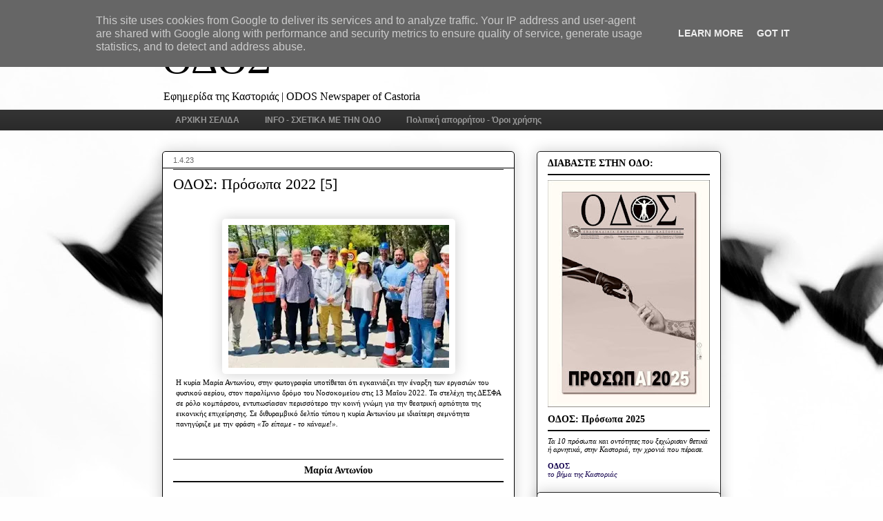

--- FILE ---
content_type: text/html; charset=UTF-8
request_url: http://www.odos-kastoria.gr/2023/04/prosopa5.html
body_size: 32019
content:
<!DOCTYPE html>
<html class='v2' dir='ltr' xmlns='http://www.w3.org/1999/xhtml' xmlns:b='http://www.google.com/2005/gml/b' xmlns:data='http://www.google.com/2005/gml/data' xmlns:expr='http://www.google.com/2005/gml/expr'>
<head>
<link href='https://www.blogger.com/static/v1/widgets/335934321-css_bundle_v2.css' rel='stylesheet' type='text/css'/>
<meta content='XNmzyIYY8NBwz7QtQ6kG_tmg0PBMDlswxlZxqKOTm-E' name='google-site-verification'/>
<!-- recJPp8XvMXop0y2Y7vHbTA_Phw -->
<meta content='IE=EmulateIE7' http-equiv='X-UA-Compatible'/>
<meta content='width=1100' name='viewport'/>
<meta content='text/html; charset=UTF-8' http-equiv='Content-Type'/>
<meta content='blogger' name='generator'/>
<link href='http://www.odos-kastoria.gr/favicon.ico' rel='icon' type='image/x-icon'/>
<link href='http://www.odos-kastoria.gr/2023/04/prosopa5.html' rel='canonical'/>
<link rel="alternate" type="application/atom+xml" title="ΟΔΟΣ - Atom" href="http://www.odos-kastoria.gr/feeds/posts/default" />
<link rel="alternate" type="application/rss+xml" title="ΟΔΟΣ - RSS" href="http://www.odos-kastoria.gr/feeds/posts/default?alt=rss" />
<link rel="service.post" type="application/atom+xml" title="ΟΔΟΣ - Atom" href="https://www.blogger.com/feeds/1058396969675156424/posts/default" />

<link rel="alternate" type="application/atom+xml" title="ΟΔΟΣ - Atom" href="http://www.odos-kastoria.gr/feeds/2705756950122975984/comments/default" />
<!--Can't find substitution for tag [blog.ieCssRetrofitLinks]-->
<link href='https://blogger.googleusercontent.com/img/b/R29vZ2xl/AVvXsEgr1IYeGwssUbocL5ozDChagJeVtBtYCnldxHXXPaZ3l97ihSjS5G-rtEaL9DYMZaJssaJBc83fly9P3JMA-0gyNgsnDANrvoeLhQXtSVw9iRAS2BFKc6NmCE1VJnMTSfcvo873CdSdgg5zKCHqE_rzlNtnvxvUT3cjViGN3zClUCDc_o4GhoW46t6Z/w320-h207/Antoniou%20theatro5.webp' rel='image_src'/>
<meta content='http://www.odos-kastoria.gr/2023/04/prosopa5.html' property='og:url'/>
<meta content='ΟΔΟΣ: Πρόσωπα 2022 [5]' property='og:title'/>
<meta content='Η κυρία Μαρία Αντωνίου, στην φωτογραφία υποτίθεται ότι εγκαινιάζει την έναρξη των εργασιών του φυσικού αερίου, στον παραλίμνιο δρόμο του Νοσ...' property='og:description'/>
<meta content='https://blogger.googleusercontent.com/img/b/R29vZ2xl/AVvXsEgr1IYeGwssUbocL5ozDChagJeVtBtYCnldxHXXPaZ3l97ihSjS5G-rtEaL9DYMZaJssaJBc83fly9P3JMA-0gyNgsnDANrvoeLhQXtSVw9iRAS2BFKc6NmCE1VJnMTSfcvo873CdSdgg5zKCHqE_rzlNtnvxvUT3cjViGN3zClUCDc_o4GhoW46t6Z/w1200-h630-p-k-no-nu/Antoniou%20theatro5.webp' property='og:image'/>
<title>ΟΔΟΣ: ΟΔΟΣ: Πρόσωπα 2022 [5]</title>
<style id='page-skin-1' type='text/css'><!--
/*
-----------------------------------------------
Blogger Template Style
Name:     Awesome Inc.
Designer: Tina Chen
URL:      tinachen.org
----------------------------------------------- */
/* Variable definitions
====================
<Variable name="keycolor" description="Main Color" type="color" default="#ffffff"/>
<Group description="Page" selector="body">
<Variable name="body.font" description="Font" type="font"
default="normal normal 13px Arial, Tahoma, Helvetica, FreeSans, sans-serif"/>
<Variable name="body.background.color" description="Background Color" type="color" default="#000000"/>
<Variable name="body.text.color" description="Text Color" type="color" default="#ffffff"/>
</Group>
<Group description="Links" selector=".main-inner">
<Variable name="link.color" description="Link Color" type="color" default="#888888"/>
<Variable name="link.visited.color" description="Visited Color" type="color" default="#444444"/>
<Variable name="link.hover.color" description="Hover Color" type="color" default="#cccccc"/>
</Group>
<Group description="Blog Title" selector=".header h1">
<Variable name="header.font" description="Title Font" type="font"
default="normal bold 40px Arial, Tahoma, Helvetica, FreeSans, sans-serif"/>
<Variable name="header.text.color" description="Title Color" type="color" default="#000000" />
<Variable name="header.background.color" description="Header Background" type="color" default="transparent" />
</Group>
<Group description="Blog Description" selector=".header .description">
<Variable name="description.font" description="Font" type="font"
default="normal normal 14px Arial, Tahoma, Helvetica, FreeSans, sans-serif"/>
<Variable name="description.text.color" description="Text Color" type="color"
default="#000000" />
</Group>
<Group description="Tabs Text" selector=".tabs-inner .widget li a">
<Variable name="tabs.font" description="Font" type="font"
default="normal bold 14px Arial, Tahoma, Helvetica, FreeSans, sans-serif"/>
<Variable name="tabs.text.color" description="Text Color" type="color" default="#000000"/>
<Variable name="tabs.selected.text.color" description="Selected Color" type="color" default="#999999"/>
</Group>
<Group description="Tabs Background" selector=".tabs-outer .PageList">
<Variable name="tabs.background.color" description="Background Color" type="color" default="#141414"/>
<Variable name="tabs.selected.background.color" description="Selected Color" type="color" default="#444444"/>
<Variable name="tabs.border.color" description="Border Color" type="color" default="#1f1f1f"/>
</Group>
<Group description="Date Header" selector=".main-inner .widget h2.date-header, .main-inner .widget h2.date-header span">
<Variable name="date.font" description="Font" type="font"
default="normal normal 14px Arial, Tahoma, Helvetica, FreeSans, sans-serif"/>
<Variable name="date.text.color" description="Text Color" type="color" default="#666666"/>
<Variable name="date.border.color" description="Border Color" type="color" default="#1f1f1f"/>
</Group>
<Group description="Post Title" selector="h3.post-title, h4, h3.post-title a">
<Variable name="post.title.font" description="Font" type="font"
default="normal bold 22px Arial, Tahoma, Helvetica, FreeSans, sans-serif"/>
<Variable name="post.title.text.color" description="Text Color" type="color" default="#000000"/>
</Group>
<Group description="Post Background" selector=".post">
<Variable name="post.background.color" description="Background Color" type="color" default="#ffffff" />
<Variable name="post.border.color" description="Border Color" type="color" default="#1f1f1f" />
<Variable name="post.border.bevel.color" description="Bevel Color" type="color" default="#1f1f1f"/>
</Group>
<Group description="Gadget Title" selector="h2">
<Variable name="widget.title.font" description="Font" type="font"
default="normal bold 14px Arial, Tahoma, Helvetica, FreeSans, sans-serif"/>
<Variable name="widget.title.text.color" description="Text Color" type="color" default="#000000"/>
</Group>
<Group description="Gadget Text" selector=".sidebar .widget">
<Variable name="widget.font" description="Font" type="font"
default="normal normal 14px Arial, Tahoma, Helvetica, FreeSans, sans-serif"/>
<Variable name="widget.text.color" description="Text Color" type="color" default="#000000"/>
<Variable name="widget.alternate.text.color" description="Alternate Color" type="color" default="#666666"/>
</Group>
<Group description="Gadget Links" selector=".sidebar .widget">
<Variable name="widget.link.color" description="Link Color" type="color" default="#656565"/>
<Variable name="widget.link.visited.color" description="Visited Color" type="color" default="#000000"/>
<Variable name="widget.link.hover.color" description="Hover Color" type="color" default="#0881f8"/>
</Group>
<Group description="Gadget Background" selector=".sidebar .widget">
<Variable name="widget.background.color" description="Background Color" type="color" default="#141414"/>
<Variable name="widget.border.color" description="Border Color" type="color" default="#222222"/>
<Variable name="widget.border.bevel.color" description="Bevel Color" type="color" default="#000000"/>
</Group>
<Group description="Sidebar Background" selector=".column-left-inner .column-right-inner">
<Variable name="widget.outer.background.color" description="Background Color" type="color" default="transparent" />
</Group>
<Group description="Images" selector=".main-inner">
<Variable name="image.background.color" description="Background Color" type="color" default="transparent"/>
<Variable name="image.border.color" description="Border Color" type="color" default="transparent"/>
</Group>
<Group description="Feed" selector=".blog-feeds">
<Variable name="feed.text.color" description="Text Color" type="color" default="#000000"/>
</Group>
<Group description="Feed Links" selector=".blog-feeds">
<Variable name="feed.link.color" description="Link Color" type="color" default="#656565"/>
<Variable name="feed.link.visited.color" description="Visited Color" type="color" default="#000000"/>
<Variable name="feed.link.hover.color" description="Hover Color" type="color" default="#0881f8"/>
</Group>
<Group description="Pager" selector=".blog-pager">
<Variable name="pager.background.color" description="Background Color" type="color" default="#ffffff" />
</Group>
<Group description="Footer" selector=".footer-outer">
<Variable name="footer.background.color" description="Background Color" type="color" default="#ffffff" />
<Variable name="footer.text.color" description="Text Color" type="color" default="#000000" />
</Group>
<Variable name="title.shadow.spread" description="Title Shadow" type="length" default="-1px"/>
<Variable name="body.background" description="Body Background" type="background"
color="#000000"
default="$(color) none repeat scroll top left"/>
<Variable name="body.background.gradient.cap" description="Body Gradient Cap" type="url"
default="none"/>
<Variable name="tabs.background.gradient" description="Tabs Background Gradient" type="url"
default="none"/>
<Variable name="header.background.gradient" description="Header Background Gradient" type="url" default="none" />
<Variable name="header.padding.top" description="Header Top Padding" type="length" default="22px" />
<Variable name="header.margin.top" description="Header Top Margin" type="length" default="0" />
<Variable name="header.margin.bottom" description="Header Bottom Margin" type="length" default="0" />
<Variable name="widget.padding.top" description="Widget Padding Top" type="length" default="8px" />
<Variable name="widget.padding.side" description="Widget Padding Side" type="length" default="15px" />
<Variable name="widget.outer.margin.top" description="Widget Top Margin" type="length" default="0" />
<Variable name="widget.outer.background.gradient" description="Gradient" type="url" default="none" />
<Variable name="widget.border.radius" description="Gadget Border Radius" type="length" default="0" />
<Variable name="outer.shadow.spread" description="Outer Shadow Size" type="length" default="0" />
<Variable name="date.header.border.radius.top" description="Date Header Border Radius Top" type="length" default="0" />
<Variable name="date.header.position" description="Date Header Position" type="length" default="15px" />
<Variable name="date.space" description="Date Space" type="length" default="30px" />
<Variable name="date.position" description="Date Float" type="string" default="static" />
<Variable name="date.padding.bottom" description="Date Padding Bottom" type="length" default="0" />
<Variable name="date.border.size" description="Date Border Size" type="length" default="0" />
<Variable name="date.background" description="Date Background" type="background" color="transparent"
default="$(color) none no-repeat scroll top left" />
<Variable name="date.first.border.radius.top" description="Date First top radius" type="length" default="5px" />
<Variable name="date.last.space.bottom" description="Date Last Space Bottom" type="length"
default="20px" />
<Variable name="date.last.border.radius.bottom" description="Date Last bottom radius" type="length" default="5px" />
<Variable name="post.first.padding.top" description="First Post Padding Top" type="length" default="0" />
<Variable name="image.shadow.spread" description="Image Shadow Size" type="length" default="0"/>
<Variable name="image.border.radius" description="Image Border Radius" type="length" default="0"/>
<Variable name="separator.outdent" description="Separator Outdent" type="length" default="15px" />
<Variable name="title.separator.border.size" description="Widget Title Border Size" type="length" default="1px" />
<Variable name="list.separator.border.size" description="List Separator Border Size" type="length" default="1px" />
<Variable name="shadow.spread" description="Shadow Size" type="length" default="0"/>
<Variable name="startSide" description="Side where text starts in blog language" type="automatic" default="left"/>
<Variable name="endSide" description="Side where text ends in blog language" type="automatic" default="right"/>
<Variable name="date.side" description="Side where date header is placed" type="string" default="right"/>
<Variable name="pager.border.radius.top" description="Pager Border Top Radius" type="length" default="5px" />
<Variable name="pager.space.top" description="Pager Top Space" type="length" default="1em" />
<Variable name="footer.background.gradient" description="Background Gradient" type="url" default="none" />
*/
/* Content
----------------------------------------------- */
body {
font: normal normal 14px Georgia, Utopia, 'Palatino Linotype', Palatino, serif;
color: #000000;
background: #fefefe url(//themes.googleusercontent.com/image?id=1g01fc2LbTlZyOBzkuBhbCA2BrNl9X_2yTlK73jf1GR00uN5w64PV_Lpd6Excd4ghc0AZ) no-repeat scroll top center /* Credit: digi_guru (http://www.istockphoto.com/googleimages.php?id=11100077&platform=blogger) */;
}
html body .content-outer {
min-width: 0;
max-width: 100%;
width: 100%;
}
a:link {
text-decoration: none;
color: #656565;
}
a:visited {
text-decoration: none;
color: #000000;
}
a:hover {
text-decoration: underline;
color: #0881f8;
}
.body-fauxcolumn-outer .cap-top {
position: absolute;
z-index: 1;
height: 276px;
width: 100%;
background: transparent none repeat-x scroll top left;
_background-image: none;
}
/* Columns
----------------------------------------------- */
.content-inner {
padding: 0;
}
.header-inner .section {
margin: 0 16px;
}
.tabs-inner .section {
margin: 0 16px;
}
.main-inner {
padding-top: 30px;
}
.main-inner .column-center-inner,
.main-inner .column-left-inner,
.main-inner .column-right-inner {
padding: 0 5px;
}
*+html body .main-inner .column-center-inner {
margin-top: -30px;
}
#layout .main-inner .column-center-inner {
margin-top: 0;
}
/* Header
----------------------------------------------- */
.header-outer {
margin: 0 0 0 0;
background: transparent none repeat scroll 0 0;
}
.Header h1 {
font: normal normal 60px Georgia, Utopia, 'Palatino Linotype', Palatino, serif;
color: #000000;
text-shadow: 0 0 -1px #000000;
}
.Header h1 a {
color: #000000;
}
.Header .description {
font: normal normal 16px Georgia, Utopia, 'Palatino Linotype', Palatino, serif;;
color: #000000;
}
.header-inner .Header .titlewrapper,
.header-inner .Header .descriptionwrapper {
padding-left: 0;
padding-right: 0;
margin-bottom: 0;
}
.header-inner .Header .titlewrapper {
padding-top: 22px;
}
/* Tabs
----------------------------------------------- */
.tabs-outer {
overflow: hidden;
position: relative;
background: #333333 url(http://www.blogblog.com/1kt/awesomeinc/tabs_gradient_light.png) repeat scroll 0 0;
}
#layout .tabs-outer {
overflow: visible;
}
.tabs-cap-top, .tabs-cap-bottom {
position: absolute;
width: 100%;
border-top: 1px solid transparent;
}
.tabs-cap-bottom {
bottom: 0;
}
.tabs-inner .widget li a {
display: inline-block;
margin: 0;
padding: .6em 1.5em;
font: normal bold 12px Arial, Tahoma, Helvetica, FreeSans, sans-serif;
color: #999999;
border-top: 1px solid transparent;
border-bottom: 1px solid transparent;
border-left: 1px solid transparent;
}
.tabs-inner .widget li:last-child a {
border-right: 1px solid transparent;
}
.tabs-inner .widget li.selected a, .tabs-inner .widget li a:hover {
background: #333333 url(http://www.blogblog.com/1kt/awesomeinc/tabs_gradient_light.png) repeat-x scroll 0 -100px;
color: #999999;
}
/* Headings
----------------------------------------------- */
h2 {
font: normal bold 14px Georgia, Utopia, 'Palatino Linotype', Palatino, serif;
color: #000000;
}
/* Widgets
----------------------------------------------- */
.main-inner .section {
margin: 0 27px;
padding: 0;
}
.main-inner .column-left-outer,
.main-inner .column-right-outer {
margin-top: 0;
}
#layout .main-inner .column-left-outer,
#layout .main-inner .column-right-outer {
margin-top: 0;
}
.main-inner .column-left-inner,
.main-inner .column-right-inner {
background: transparent none repeat 0 0;
-moz-box-shadow: 0 0 0 rgba(0, 0, 0, .2);
-webkit-box-shadow: 0 0 0 rgba(0, 0, 0, .2);
-goog-ms-box-shadow: 0 0 0 rgba(0, 0, 0, .2);
box-shadow: 0 0 0 rgba(0, 0, 0, .2);
-moz-border-radius: 5px;
-webkit-border-radius: 5px;
-goog-ms-border-radius: 5px;
border-radius: 5px;
}
#layout .main-inner .column-left-inner,
#layout .main-inner .column-right-inner {
margin-top: 0;
}
.sidebar .widget {
font: normal normal 11px Georgia, Utopia, 'Palatino Linotype', Palatino, serif;
color: #000000;
}
.sidebar .widget a:link {
color: #12004d;
}
.sidebar .widget a:visited {
color: #12004d;
}
.sidebar .widget a:hover {
color: #0068c6;
}
.sidebar .widget h2 {
text-shadow: 0 0 -1px #000000;
}
.main-inner .widget {
background-color: #ffffff;
border: 1px solid #1f1f1f;
padding: 0 15px 15px;
margin: 20px -16px;
-moz-box-shadow: 0 0 20px rgba(0, 0, 0, .2);
-webkit-box-shadow: 0 0 20px rgba(0, 0, 0, .2);
-goog-ms-box-shadow: 0 0 20px rgba(0, 0, 0, .2);
box-shadow: 0 0 20px rgba(0, 0, 0, .2);
-moz-border-radius: 5px;
-webkit-border-radius: 5px;
-goog-ms-border-radius: 5px;
border-radius: 5px;
}
.main-inner .widget h2 {
margin: 0 -0;
padding: .6em 0 .5em;
border-bottom: 1px solid #000000;
}
.footer-inner .widget h2 {
padding: 0 0 .4em;
border-bottom: 1px solid #000000;
}
.main-inner .widget h2 + div, .footer-inner .widget h2 + div {
border-top: 1px solid #1f1f1f;
padding-top: 8px;
}
.main-inner .widget .widget-content {
margin: 0 -0;
padding: 7px 0 0;
}
.main-inner .widget ul, .main-inner .widget #ArchiveList ul.flat {
margin: -8px -15px 0;
padding: 0;
list-style: none;
}
.main-inner .widget #ArchiveList {
margin: -8px 0 0;
}
.main-inner .widget ul li, .main-inner .widget #ArchiveList ul.flat li {
padding: .5em 15px;
text-indent: 0;
color: #656565;
border-top: 0 solid #1f1f1f;
border-bottom: 1px solid #000000;
}
.main-inner .widget #ArchiveList ul li {
padding-top: .25em;
padding-bottom: .25em;
}
.main-inner .widget ul li:first-child, .main-inner .widget #ArchiveList ul.flat li:first-child {
border-top: none;
}
.main-inner .widget ul li:last-child, .main-inner .widget #ArchiveList ul.flat li:last-child {
border-bottom: none;
}
.post-body {
position: relative;
}
.main-inner .widget .post-body ul {
padding: 0 2.5em;
margin: .5em 0;
list-style: disc;
}
.main-inner .widget .post-body ul li {
padding: 0.25em 0;
margin-bottom: .25em;
color: #000000;
border: none;
}
.footer-inner .widget ul {
padding: 0;
list-style: none;
}
.widget .zippy {
color: #656565;
}
/* Posts
----------------------------------------------- */
body .main-inner .Blog {
padding: 0;
margin-bottom: 1em;
background-color: transparent;
border: none;
-moz-box-shadow: 0 0 0 rgba(0, 0, 0, 0);
-webkit-box-shadow: 0 0 0 rgba(0, 0, 0, 0);
-goog-ms-box-shadow: 0 0 0 rgba(0, 0, 0, 0);
box-shadow: 0 0 0 rgba(0, 0, 0, 0);
}
.main-inner .section:last-child .Blog:last-child {
padding: 0;
margin-bottom: 1em;
}
.main-inner .widget h2.date-header {
margin: 0 -15px 1px;
padding: 0 0 0 0;
font: normal normal 11px 'Trebuchet MS', Trebuchet, sans-serif;
color: #656565;
background: transparent none no-repeat scroll top left;
border-top: 0 solid #ffffff;
border-bottom: 1px solid #000000;
-moz-border-radius-topleft: 0;
-moz-border-radius-topright: 0;
-webkit-border-top-left-radius: 0;
-webkit-border-top-right-radius: 0;
border-top-left-radius: 0;
border-top-right-radius: 0;
position: static;
bottom: 100%;
right: 15px;
text-shadow: 0 0 -1px #000000;
}
.main-inner .widget h2.date-header span {
font: normal normal 11px 'Trebuchet MS', Trebuchet, sans-serif;
display: block;
padding: .5em 15px;
border-left: 0 solid #ffffff;
border-right: 0 solid #ffffff;
}
.date-outer {
position: relative;
margin: 30px 0 20px;
padding: 0 15px;
background-color: #ffffff;
border: 1px solid #000000;
-moz-box-shadow: 0 0 20px rgba(0, 0, 0, .2);
-webkit-box-shadow: 0 0 20px rgba(0, 0, 0, .2);
-goog-ms-box-shadow: 0 0 20px rgba(0, 0, 0, .2);
box-shadow: 0 0 20px rgba(0, 0, 0, .2);
-moz-border-radius: 5px;
-webkit-border-radius: 5px;
-goog-ms-border-radius: 5px;
border-radius: 5px;
}
.date-outer:first-child {
margin-top: 0;
}
.date-outer:last-child {
margin-bottom: 20px;
-moz-border-radius-bottomleft: 5px;
-moz-border-radius-bottomright: 5px;
-webkit-border-bottom-left-radius: 5px;
-webkit-border-bottom-right-radius: 5px;
-goog-ms-border-bottom-left-radius: 5px;
-goog-ms-border-bottom-right-radius: 5px;
border-bottom-left-radius: 5px;
border-bottom-right-radius: 5px;
}
.date-posts {
margin: 0 -0;
padding: 0 0;
clear: both;
}
.post-outer, .inline-ad {
border-top: 1px solid #999999;
margin: 0 -0;
padding: 15px 0;
}
.post-outer {
padding-bottom: 10px;
}
.post-outer:first-child {
padding-top: 0;
border-top: none;
}
.post-outer:last-child, .inline-ad:last-child {
border-bottom: none;
}
.post-body {
position: relative;
}
.post-body img {
padding: 8px;
background: transparent;
border: 1px solid transparent;
-moz-box-shadow: 0 0 20px rgba(0, 0, 0, .2);
-webkit-box-shadow: 0 0 20px rgba(0, 0, 0, .2);
box-shadow: 0 0 20px rgba(0, 0, 0, .2);
-moz-border-radius: 5px;
-webkit-border-radius: 5px;
border-radius: 5px;
}
h3.post-title, h4 {
font: normal normal 22px Georgia, Utopia, 'Palatino Linotype', Palatino, serif;
color: #000000;
}
h3.post-title a {
font: normal normal 22px Georgia, Utopia, 'Palatino Linotype', Palatino, serif;
color: #000000;
}
h3.post-title a:hover {
color: #0881f8;
text-decoration: underline;
}
.post-header {
margin: 0 0 1em;
}
.post-body {
line-height: 1.4;
}
.post-outer h2 {
color: #000000;
}
.post-footer {
margin: 1.5em 0 0;
}
#blog-pager {
padding: 15px;
font-size: 120%;
background-color: #ffffff;
border: 1px solid #1f1f1f;
-moz-box-shadow: 0 0 20px rgba(0, 0, 0, .2);
-webkit-box-shadow: 0 0 20px rgba(0, 0, 0, .2);
-goog-ms-box-shadow: 0 0 20px rgba(0, 0, 0, .2);
box-shadow: 0 0 20px rgba(0, 0, 0, .2);
-moz-border-radius: 5px;
-webkit-border-radius: 5px;
-goog-ms-border-radius: 5px;
border-radius: 5px;
-moz-border-radius-topleft: 5px;
-moz-border-radius-topright: 5px;
-webkit-border-top-left-radius: 5px;
-webkit-border-top-right-radius: 5px;
-goog-ms-border-top-left-radius: 5px;
-goog-ms-border-top-right-radius: 5px;
border-top-left-radius: 5px;
border-top-right-radius-topright: 5px;
margin-top: 1em;
}
.blog-feeds, .post-feeds {
margin: 1em 0;
text-align: center;
color: #000000;
}
.blog-feeds a, .post-feeds a {
color: #12004d;
}
.blog-feeds a:visited, .post-feeds a:visited {
color: #12004d;
}
.blog-feeds a:hover, .post-feeds a:hover {
color: #0068c6;
}
.post-outer .comments {
margin-top: 2em;
}
/* Footer
----------------------------------------------- */
.footer-outer {
margin: -20px 0 -1px;
padding: 20px 0 0;
color: #000000;
overflow: hidden;
}
.footer-fauxborder-left {
border-top: 1px solid #1f1f1f;
background: transparent none repeat scroll 0 0;
-moz-box-shadow: 0 0 20px rgba(0, 0, 0, .2);
-webkit-box-shadow: 0 0 20px rgba(0, 0, 0, .2);
-goog-ms-box-shadow: 0 0 20px rgba(0, 0, 0, .2);
box-shadow: 0 0 20px rgba(0, 0, 0, .2);
margin: 0 -20px;
}
/* Mobile
----------------------------------------------- */
*+html body.mobile .main-inner .column-center-inner {
margin-top: 0;
}
.mobile .main-inner {
padding-top: 0;
}
.mobile .main-inner .widget {
padding: 0 0 15px;
}
.mobile .main-inner .widget h2 + div,
.mobile .footer-inner .widget h2 + div {
border-top: none;
padding-top: 0;
}
.mobile .footer-inner .widget h2 {
padding: 0.5em 0;
border-bottom: none;
}
.mobile .main-inner .widget .widget-content {
margin: 0;
padding: 7px 0 0;
}
.mobile .main-inner .widget ul,
.mobile .main-inner .widget #ArchiveList ul.flat {
margin: 0 -15px 0;
}
.mobile .main-inner .widget h2.date-header {
right: 0;
}
.mobile .date-header span {
padding: 0.4em 0;
}
.mobile .date-outer:first-child {
margin-bottom: 0;
border: 1px solid #000000;
-moz-border-radius-topleft: 5px;
-moz-border-radius-topright: 5px;
-webkit-border-top-left-radius: 5px;
-webkit-border-top-right-radius: 5px;
-goog-ms-border-top-left-radius: 5px;
-goog-ms-border-top-right-radius: 5px;
border-top-left-radius: 5px;
border-top-right-radius: 5px;
}
.mobile .date-outer {
border-color: #000000;
border-width: 0 1px 1px;
}
.mobile .date-outer:last-child {
margin-bottom: 0;
}
.mobile .main-inner {
padding: 20px 10px;
}
.mobile .header-inner .section {
margin: 0;
}
.mobile .post-outer, .mobile .inline-ad {
padding: 5px 0;
}
.mobile .tabs-inner .section {
margin: 0 10px;
}
.mobile .main-inner .section {
margin: 0;
}
.mobile .main-inner .widget h2 {
margin: 0;
padding: 0;
}
.mobile .main-inner .widget h2.date-header span {
padding: 0;
}
.mobile .main-inner .widget .widget-content {
margin: 0;
padding: 7px 0 0;
}
.mobile .main-inner .column-center-inner,
.mobile .main-inner .column-left-inner,
.mobile .main-inner .column-right-inner {
padding: 0;
}
.mobile .main-inner .column-left-inner,
.mobile .main-inner .column-right-inner {
background: transparent none repeat 0 0;
-moz-box-shadow: none;
-webkit-box-shadow: none;
-goog-ms-box-shadow: none;
box-shadow: none;
}
.mobile .date-posts {
margin: 0;
padding: 0;
}
.mobile .footer-fauxborder-left {
margin: 0;
}
.mobile .main-inner .section:last-child .Blog:last-child {
margin-bottom: 0;
}
.mobile .mobile-link-button {
background: #333333 url(http://www.blogblog.com/1kt/awesomeinc/tabs_gradient_light.png) repeat-x scroll 0 -100px;
}
.mobile-link-button a:link, .mobile-link-button a:visited {
color: #999999;
}

--></style>
<style id='template-skin-1' type='text/css'><!--
body {
min-width: 842px;
}
.content-outer, .content-fauxcolumn-outer, .region-inner {
min-width: 842px;
max-width: 842px;
_width: 842px;
}
.main-inner .columns {
padding-left: 0px;
padding-right: 299px;
}
.main-inner .fauxcolumn-center-outer {
left: 0px;
right: 299px;
/* IE6 does not respect left and right together */
_width: expression(this.parentNode.offsetWidth -
parseInt("0px") -
parseInt("299px") + 'px');
}
.main-inner .fauxcolumn-left-outer {
width: 0px;
}
.main-inner .fauxcolumn-right-outer {
width: 299px;
}
.main-inner .column-left-outer {
width: 0px;
right: 100%;
margin-left: -0px;
}
.main-inner .column-right-outer {
width: 299px;
margin-right: -299px;
}
#layout {
min-width: 0;
}
#layout .content-outer {
min-width: 0;
width: 800px;
}
#layout .region-inner {
min-width: 0;
width: auto;
}
--></style>
<script type='text/javascript'> function commentDisplay(json) { for (var i = 0; i < numcomments; i++) { var entry = json.feed.entry[i]; var alturl; if (i == json.feed.entry.length) break; for (var k = 0; k < entry.link.length; k++) { if (entry.link[k].rel == 'alternate') { alturl = entry.link[k].href; break; } } alturl = alturl.replace("#", "#comment-"); if (entry.content) { comment = entry.content.$t; } else if (entry.summary) { comment = entry.summary.$t; } var re = /<\S[^>]*>/g; comment = comment.replace(re, ""); document.write('<a href="' + alturl + '">' + entry.author[0].name.$t + '</a> σχολίασε:<br/>'); if (comment.length < numchars) document.write(comment + '<br/><br/>'); else document.write(comment.substring(0, numchars) + '...<br/><br/>'); } } </script>
<script>
  (function(i,s,o,g,r,a,m){i['GoogleAnalyticsObject']=r;i[r]=i[r]||function(){
  (i[r].q=i[r].q||[]).push(arguments)},i[r].l=1*new Date();a=s.createElement(o),
  m=s.getElementsByTagName(o)[0];a.async=1;a.src=g;m.parentNode.insertBefore(a,m)
  })(window,document,'script','https://www.google-analytics.com/analytics.js','ga');

  ga('create', 'UA-101279638-1', 'auto');
  ga('send', 'pageview');

</script>
<link href='https://www.blogger.com/dyn-css/authorization.css?targetBlogID=1058396969675156424&amp;zx=f2b16a05-caad-401a-99f3-0eaec941b038' media='none' onload='if(media!=&#39;all&#39;)media=&#39;all&#39;' rel='stylesheet'/><noscript><link href='https://www.blogger.com/dyn-css/authorization.css?targetBlogID=1058396969675156424&amp;zx=f2b16a05-caad-401a-99f3-0eaec941b038' rel='stylesheet'/></noscript>
<meta name='google-adsense-platform-account' content='ca-host-pub-1556223355139109'/>
<meta name='google-adsense-platform-domain' content='blogspot.com'/>

<script type="text/javascript" language="javascript">
  // Supply ads personalization default for EEA readers
  // See https://www.blogger.com/go/adspersonalization
  adsbygoogle = window.adsbygoogle || [];
  if (typeof adsbygoogle.requestNonPersonalizedAds === 'undefined') {
    adsbygoogle.requestNonPersonalizedAds = 1;
  }
</script>


</head>
<body class='loading'>
<div class='navbar section' id='navbar'><div class='widget Navbar' data-version='1' id='Navbar1'><script type="text/javascript">
    function setAttributeOnload(object, attribute, val) {
      if(window.addEventListener) {
        window.addEventListener('load',
          function(){ object[attribute] = val; }, false);
      } else {
        window.attachEvent('onload', function(){ object[attribute] = val; });
      }
    }
  </script>
<div id="navbar-iframe-container"></div>
<script type="text/javascript" src="https://apis.google.com/js/platform.js"></script>
<script type="text/javascript">
      gapi.load("gapi.iframes:gapi.iframes.style.bubble", function() {
        if (gapi.iframes && gapi.iframes.getContext) {
          gapi.iframes.getContext().openChild({
              url: 'https://www.blogger.com/navbar/1058396969675156424?po\x3d2705756950122975984\x26origin\x3dhttp://www.odos-kastoria.gr',
              where: document.getElementById("navbar-iframe-container"),
              id: "navbar-iframe"
          });
        }
      });
    </script><script type="text/javascript">
(function() {
var script = document.createElement('script');
script.type = 'text/javascript';
script.src = '//pagead2.googlesyndication.com/pagead/js/google_top_exp.js';
var head = document.getElementsByTagName('head')[0];
if (head) {
head.appendChild(script);
}})();
</script>
</div></div>
<div class='body-fauxcolumns'>
<div class='fauxcolumn-outer body-fauxcolumn-outer'>
<div class='cap-top'>
<div class='cap-left'></div>
<div class='cap-right'></div>
</div>
<div class='fauxborder-left'>
<div class='fauxborder-right'></div>
<div class='fauxcolumn-inner'>
</div>
</div>
<div class='cap-bottom'>
<div class='cap-left'></div>
<div class='cap-right'></div>
</div>
</div>
</div>
<div class='content'>
<div class='content-fauxcolumns'>
<div class='fauxcolumn-outer content-fauxcolumn-outer'>
<div class='cap-top'>
<div class='cap-left'></div>
<div class='cap-right'></div>
</div>
<div class='fauxborder-left'>
<div class='fauxborder-right'></div>
<div class='fauxcolumn-inner'>
</div>
</div>
<div class='cap-bottom'>
<div class='cap-left'></div>
<div class='cap-right'></div>
</div>
</div>
</div>
<div class='content-outer'>
<div class='content-cap-top cap-top'>
<div class='cap-left'></div>
<div class='cap-right'></div>
</div>
<div class='fauxborder-left content-fauxborder-left'>
<div class='fauxborder-right content-fauxborder-right'></div>
<div class='content-inner'>
<header>
<div class='header-outer'>
<div class='header-cap-top cap-top'>
<div class='cap-left'></div>
<div class='cap-right'></div>
</div>
<div class='fauxborder-left header-fauxborder-left'>
<div class='fauxborder-right header-fauxborder-right'></div>
<div class='region-inner header-inner'>
<div class='header section' id='header'><div class='widget Header' data-version='1' id='Header1'>
<div id='header-inner'>
<div class='titlewrapper'>
<h1 class='title'>
<a href='http://www.odos-kastoria.gr/'>
ΟΔΟΣ
</a>
</h1>
</div>
<div class='descriptionwrapper'>
<p class='description'><span>Εφημερίδα της Καστοριάς |  ODOS Newspaper of Castoria</span></p>
</div>
</div>
</div></div>
</div>
</div>
<div class='header-cap-bottom cap-bottom'>
<div class='cap-left'></div>
<div class='cap-right'></div>
</div>
</div>
</header>
<div class='tabs-outer'>
<div class='tabs-cap-top cap-top'>
<div class='cap-left'></div>
<div class='cap-right'></div>
</div>
<div class='fauxborder-left tabs-fauxborder-left'>
<div class='fauxborder-right tabs-fauxborder-right'></div>
<div class='region-inner tabs-inner'>
<div class='tabs section' id='crosscol'><div class='widget PageList' data-version='1' id='PageList1'>
<h2>Σελίδες</h2>
<div class='widget-content'>
<ul>
<li>
<a href='https://odos-kastoria.blogspot.com/'>ΑΡΧΙΚΗ ΣΕΛΙΔΑ</a>
</li>
<li>
<a href='http://odos-kastoria.blogspot.com/p/blog-page.html'>INFO - ΣΧΕΤΙΚΑ ΜΕ ΤΗΝ ΟΔΟ</a>
</li>
<li>
<a href='http://www.odos-kastoria.gr/p/translate.html'>Πολιτική απορρήτου - Όροι χρήσης</a>
</li>
</ul>
<div class='clear'></div>
</div>
</div></div>
<div class='tabs no-items section' id='crosscol-overflow'></div>
</div>
</div>
<div class='tabs-cap-bottom cap-bottom'>
<div class='cap-left'></div>
<div class='cap-right'></div>
</div>
</div>
<div class='main-outer'>
<div class='main-cap-top cap-top'>
<div class='cap-left'></div>
<div class='cap-right'></div>
</div>
<div class='fauxborder-left main-fauxborder-left'>
<div class='fauxborder-right main-fauxborder-right'></div>
<div class='region-inner main-inner'>
<div class='columns fauxcolumns'>
<div class='fauxcolumn-outer fauxcolumn-center-outer'>
<div class='cap-top'>
<div class='cap-left'></div>
<div class='cap-right'></div>
</div>
<div class='fauxborder-left'>
<div class='fauxborder-right'></div>
<div class='fauxcolumn-inner'>
</div>
</div>
<div class='cap-bottom'>
<div class='cap-left'></div>
<div class='cap-right'></div>
</div>
</div>
<div class='fauxcolumn-outer fauxcolumn-left-outer'>
<div class='cap-top'>
<div class='cap-left'></div>
<div class='cap-right'></div>
</div>
<div class='fauxborder-left'>
<div class='fauxborder-right'></div>
<div class='fauxcolumn-inner'>
</div>
</div>
<div class='cap-bottom'>
<div class='cap-left'></div>
<div class='cap-right'></div>
</div>
</div>
<div class='fauxcolumn-outer fauxcolumn-right-outer'>
<div class='cap-top'>
<div class='cap-left'></div>
<div class='cap-right'></div>
</div>
<div class='fauxborder-left'>
<div class='fauxborder-right'></div>
<div class='fauxcolumn-inner'>
</div>
</div>
<div class='cap-bottom'>
<div class='cap-left'></div>
<div class='cap-right'></div>
</div>
</div>
<!-- corrects IE6 width calculation -->
<div class='columns-inner'>
<div class='column-center-outer'>
<div class='column-center-inner'>
<div class='main section' id='main'><div class='widget Blog' data-version='1' id='Blog1'>
<div class='blog-posts hfeed'>

          <div class="date-outer">
        
<h2 class='date-header'><span>1.4.23</span></h2>

          <div class="date-posts">
        
<div class='post-outer'>
<div class='post hentry uncustomized-post-template' itemprop='blogPost' itemscope='itemscope' itemtype='http://schema.org/BlogPosting'>
<meta content='https://blogger.googleusercontent.com/img/b/R29vZ2xl/AVvXsEgr1IYeGwssUbocL5ozDChagJeVtBtYCnldxHXXPaZ3l97ihSjS5G-rtEaL9DYMZaJssaJBc83fly9P3JMA-0gyNgsnDANrvoeLhQXtSVw9iRAS2BFKc6NmCE1VJnMTSfcvo873CdSdgg5zKCHqE_rzlNtnvxvUT3cjViGN3zClUCDc_o4GhoW46t6Z/w320-h207/Antoniou%20theatro5.webp' itemprop='image_url'/>
<meta content='1058396969675156424' itemprop='blogId'/>
<meta content='2705756950122975984' itemprop='postId'/>
<a name='2705756950122975984'></a>
<h3 class='post-title entry-title' itemprop='name'>
ΟΔΟΣ: Πρόσωπα 2022 [5]
</h3>
<div class='post-header'>
<div class='post-header-line-1'></div>
</div>
<div class='post-body entry-content' id='post-body-2705756950122975984' itemprop='description articleBody'>
<div class="separator" style="clear: both; text-align: center;"><br /></div><table align="center" cellpadding="0" cellspacing="0" class="tr-caption-container" style="margin-left: auto; margin-right: auto;"><tbody><tr><td style="text-align: center;"><a href="https://blogger.googleusercontent.com/img/b/R29vZ2xl/AVvXsEgr1IYeGwssUbocL5ozDChagJeVtBtYCnldxHXXPaZ3l97ihSjS5G-rtEaL9DYMZaJssaJBc83fly9P3JMA-0gyNgsnDANrvoeLhQXtSVw9iRAS2BFKc6NmCE1VJnMTSfcvo873CdSdgg5zKCHqE_rzlNtnvxvUT3cjViGN3zClUCDc_o4GhoW46t6Z/s398/Antoniou%20theatro5.webp" style="margin-left: auto; margin-right: auto;"><img alt="ΟΔΟΣ εφημερίδα της Καστοριάς | Πρόσωπα 2022" border="0" data-original-height="258" data-original-width="398" height="207" src="https://blogger.googleusercontent.com/img/b/R29vZ2xl/AVvXsEgr1IYeGwssUbocL5ozDChagJeVtBtYCnldxHXXPaZ3l97ihSjS5G-rtEaL9DYMZaJssaJBc83fly9P3JMA-0gyNgsnDANrvoeLhQXtSVw9iRAS2BFKc6NmCE1VJnMTSfcvo873CdSdgg5zKCHqE_rzlNtnvxvUT3cjViGN3zClUCDc_o4GhoW46t6Z/w320-h207-rw/Antoniou%20theatro5.webp" title="ΟΔΟΣ εφημερίδα της Καστοριάς | Πρόσωπα 2022" width="320" /></a></td></tr><tr><td class="tr-caption" style="text-align: left;">Η κυρία Μαρία Αντωνίου, στην φωτογραφία υποτίθεται ότι εγκαινιάζει την έναρξη των εργασιών του φυσικού αερίου, στον παραλίμνιο δρόμο του Νοσοκομείου στις 13 Μαΐου 2022. Τα στελέχη της ΔΕΣΦΑ σε ρόλο κομπάρσου, εντυπωσίασαν περισσότερο την κοινή γνώμη για την θεατρική αρτιότητα της εικονικής επιχείρησης. Σε διθυραμβικό δελτίο τύπου η κυρία Αντωνίου με ιδιαίτερη σεμνότητα πανηγύριζε με την φράση <i>&#171;Το είπαμε - το κάναμε!&#187;.</i></td></tr></tbody></table><h2 style="text-align: left;"><br /></h2><h2 style="text-align: center;">Μαρία Αντωνίου</h2><div style="text-align: center;"><span style="font-size: medium;"><i><br /></i></span></div><div style="text-align: center;"><span style="font-size: medium;"><i><u>Xωρίς άμεση</u></i></span></div><div style="text-align: center;"><span style="font-size: medium;"><i><u>δημοκρατική νομιμοποίηση</u></i></span></div><div style="text-align: left;"><br /></div><div style="text-align: left;"><br /></div><div style="text-align: left;">[ - ] Tο 2022 δεν ήταν μια συνηθισμένη χρονιά για την Νέα Δημοκρατία. Καθώς αμέσως μετά το Πάσχα, υπήρχαν φήμες και εκτιμήσεις ότι θα μπορούσε ανά πάσα στιγμή να προκηρυχθούν πρόωρες βουλευτικές εκλογές μέσα στο 2022. Το ότι δεν πραγματοποιήθηκαν εκλογές δεν σημαίνει ότι στο κόμμα αυτό δεν τέθηκαν σε mood εκλογών ειδικά στην Καστοριά. Όπου έχει το δυσάρεστο προνόμιο να επικυριαρχούν στο κυβερνητικό στρατόπεδο δύο πρόσωπα που συνήθισαν, ως κάτι φυσιολογικό όχι μόνο να είναι μονομάχοι, αλλά και δικαιωματικό το να μονοπωλούν τα κομματικά πράγματα. Να ελέγχουν πολιτικά τα πρόσωπα, τις εξουσίες και τα τιμάρια.<div><br /></div><div><span><a name="more"></a></span>Στον ένα πόλο βρίσκεται η κυρία Μαρία Αντωνίου, την οποία, ο πρωθυπουργός Κυριάκος Μητσοτάκης, ύστερα από την αποτυχία της να εκλεγεί στις κάλπες του 2019 κατ&#8217; απαίτηση όπως λέγεται του αντιπροέδρου της Νέας Δημοκρατίας αλλά και υπουργού Ανάπτυξης και Ανταγωνιστικότητας της κυβέρνησής του, Αδώνιδος Γεωργιάδη, τοποθέτησε στο διαβόητο Γραφείο του Πρωθυπουργού στην Θεσσαλονίκη. Εντάσσοντάς την στην υπηρεσιακή (υπαλληλική) δομή του ως προϊστάμενη &#8211; αν και αυτό δεν ήταν ποτέ απολύτως ξεκάθαρο.</div><div><br /></div><div>Στα χρόνια που μεσολάβησαν η κυρία Μαρία Αντωνίου, κάνοντας χρήση και επίκληση αυτής της ιδιότητάς της, και με την αποδοχή των κύκλων που την υποστηρίζουν, εγκαθίδρυσε την δική της Pax εντός του κόμματος και της Καστοριάς. Επιβλήθηκε ως αυτόνομος πόλος ισχύος και εξουσίας. Δηλαδή η Καστοριά απέκτησε ένα ακόμη εκφραστή της, που δεν εξέλεξε, και που επέλεξε να νομιμοποιήσει στην θέση αυτή και να διατηρήσει η ίδια η κυβέρνηση της Νέας Δημοκρατίας.</div><div><br /></div><div>Προφανής στόχος η επανεκλογή της, εάν δεν είναι αποκλειστικά η εκλογική συντριβή των εσωκομματικών της αντιπάλων, δείχνει να είναι κοντά σε κέντρα ισχύος των λίγων και επιλεγμένων φίλων. Δηλαδή να είναι η εκλεκτή στις διάφορες &#171;ελίτ&#187; και όχι τόσο πολύ στις&#8230; μάζες του εκλογικού σώματος της Καστοριάς.</div><div><br /></div><div>Ο απολογισμός αυτής της περιόδου, που ευτυχώς είχε μεγάλα διαλείμματα παύσης χάρη στην&#8230; πανδημία, είναι αίμα, δάκρυα αλλά όχι ιδρώτας. Αφού η Καστοριά βρίσκεται πάντα στα αποκαΐδια της και δεν κέρδισε σε αποτέλεσμα άμεσα, απολύτως τίποτε.</div><div><br /></div><div>Κάποτε η διαμάχη Καπαχτσή &#8211; Σημαιοφορίδη που και τότε είχε ταλαιπωρήσει τον τόπο, απηχούσε τις διαφορές των κεντρογενών με τις συντηρητικές δεξιές τάσεις του εσωκομματικού ακροατηρίου και είχε συνεπώς την δικαιολογία της.</div><div><br /></div><div>Σήμερα, και μάλιστα χωρίς άμεση δημοκρατική νομιμοποίηση, λειτουργεί διχαστικά και με αποκλειστικό σκοπό το προσωπικό όφελος των δύο πόλων, που δείχνουν να γέρνουν στην ίδια, την λαϊκή την Δεξιά.</div></div><div style="text-align: left;"><div><br /></div></div><div style="text-align: left;"><div><br /></div><div style="text-align: right;"><span style="font-size: x-small;">Δημοσιεύθηκε στην ΟΔΟ στις 29 Δεκεμβρίου 2022, αρ. φύλλου 1155 [Πρόσωπα 2022]</span></div><div><br /></div><div>Σχετικά:<div><ul><li><a href="http://www.odos-kastoria.gr/2023/01/1155.html" target="_blank">ΟΔΟΣ: Πρόσωπα 2022</a></li></ul></div><div><br /></div></div><div><br /></div></div>
<div style='clear: both;'></div>
</div>
<div class='post-footer'>
<div class='post-footer-line post-footer-line-1'>
<span class='post-author vcard'>
</span>
<span class='post-timestamp'>
</span>
<span class='post-comment-link'>
</span>
<span class='post-icons'>
<span class='item-action'>
<a href='https://www.blogger.com/email-post/1058396969675156424/2705756950122975984' title='Αποστολή ανάρτησης'>
<img alt='' class='icon-action' height='13' src='https://resources.blogblog.com/img/icon18_email.gif' width='18'/>
</a>
</span>
</span>
<div class='post-share-buttons goog-inline-block'>
<a class='goog-inline-block share-button sb-email' href='https://www.blogger.com/share-post.g?blogID=1058396969675156424&postID=2705756950122975984&target=email' target='_blank' title='Αποστολή με μήνυμα ηλεκτρονικού ταχυδρομείου
'><span class='share-button-link-text'>Αποστολή με μήνυμα ηλεκτρονικού ταχυδρομείου
</span></a><a class='goog-inline-block share-button sb-blog' href='https://www.blogger.com/share-post.g?blogID=1058396969675156424&postID=2705756950122975984&target=blog' onclick='window.open(this.href, "_blank", "height=270,width=475"); return false;' target='_blank' title='BlogThis!'><span class='share-button-link-text'>BlogThis!</span></a><a class='goog-inline-block share-button sb-twitter' href='https://www.blogger.com/share-post.g?blogID=1058396969675156424&postID=2705756950122975984&target=twitter' target='_blank' title='Κοινοποίηση στο X'><span class='share-button-link-text'>Κοινοποίηση στο X</span></a><a class='goog-inline-block share-button sb-facebook' href='https://www.blogger.com/share-post.g?blogID=1058396969675156424&postID=2705756950122975984&target=facebook' onclick='window.open(this.href, "_blank", "height=430,width=640"); return false;' target='_blank' title='Μοιραστείτε το στο Facebook'><span class='share-button-link-text'>Μοιραστείτε το στο Facebook</span></a><a class='goog-inline-block share-button sb-pinterest' href='https://www.blogger.com/share-post.g?blogID=1058396969675156424&postID=2705756950122975984&target=pinterest' target='_blank' title='Κοινοποίηση στο Pinterest'><span class='share-button-link-text'>Κοινοποίηση στο Pinterest</span></a>
</div>
</div>
<div class='post-footer-line post-footer-line-2'>
<span class='post-labels'>
</span>
</div>
<div class='post-footer-line post-footer-line-3'>
<span class='post-location'>
</span>
</div>
</div>
</div>
<div class='comments' id='comments'>
<a name='comments'></a>
<h4>Δεν υπάρχουν σχόλια:</h4>
<div id='Blog1_comments-block-wrapper'>
<dl class='avatar-comment-indent' id='comments-block'>
</dl>
</div>
<p class='comment-footer'>
<div class='comment-form'>
<a name='comment-form'></a>
<h4 id='comment-post-message'>Δημοσίευση σχολίου</h4>
<p>Η ΟΔΟΣ σας ευχαριστεί για την συμμετοχή σας στον διάλογο.Το σχόλιό σας θα αποθηκευτεί προσωρινά και θα είναι ορατό στο ιστολόγιο, μετά την έγκριση της ΟΔΟΥ.</p>
<a href='https://www.blogger.com/comment/frame/1058396969675156424?po=2705756950122975984&hl=el&saa=85391&origin=http://www.odos-kastoria.gr' id='comment-editor-src'></a>
<iframe allowtransparency='true' class='blogger-iframe-colorize blogger-comment-from-post' frameborder='0' height='410px' id='comment-editor' name='comment-editor' src='' width='100%'></iframe>
<script src='https://www.blogger.com/static/v1/jsbin/2830521187-comment_from_post_iframe.js' type='text/javascript'></script>
<script type='text/javascript'>
      BLOG_CMT_createIframe('https://www.blogger.com/rpc_relay.html');
    </script>
</div>
</p>
</div>
</div>

        </div></div>
      
</div>
<div class='blog-pager' id='blog-pager'>
<span id='blog-pager-newer-link'>
<a class='blog-pager-newer-link' href='http://www.odos-kastoria.gr/2023/03/prosopa5.html' id='Blog1_blog-pager-newer-link' title='Νεότερη ανάρτηση'>Νεότερη ανάρτηση</a>
</span>
<span id='blog-pager-older-link'>
<a class='blog-pager-older-link' href='http://www.odos-kastoria.gr/2023/03/prosopa6.html' id='Blog1_blog-pager-older-link' title='Παλαιότερη Ανάρτηση'>Παλαιότερη Ανάρτηση</a>
</span>
<a class='home-link' href='http://www.odos-kastoria.gr/'>Αρχική σελίδα</a>
</div>
<div class='clear'></div>
<div class='post-feeds'>
<div class='feed-links'>
Εγγραφή σε:
<a class='feed-link' href='http://www.odos-kastoria.gr/feeds/2705756950122975984/comments/default' target='_blank' type='application/atom+xml'>Σχόλια ανάρτησης (Atom)</a>
</div>
</div>
</div><div class='widget BlogArchive' data-version='1' id='BlogArchive1'>
<h2>ΑΝΑΡΤΗΣΕΙΣ</h2>
<div class='widget-content'>
<div id='ArchiveList'>
<div id='BlogArchive1_ArchiveList'>
<ul class='hierarchy'>
<li class='archivedate collapsed'>
<a class='toggle' href='javascript:void(0)'>
<span class='zippy'>

        &#9658;&#160;
      
</span>
</a>
<a class='post-count-link' href='http://www.odos-kastoria.gr/2026/'>
2026
</a>
<span class='post-count' dir='ltr'>(22)</span>
<ul class='hierarchy'>
<li class='archivedate collapsed'>
<a class='toggle' href='javascript:void(0)'>
<span class='zippy'>

        &#9658;&#160;
      
</span>
</a>
<a class='post-count-link' href='http://www.odos-kastoria.gr/2026/01/'>
Ιανουαρίου 2026
</a>
<span class='post-count' dir='ltr'>(22)</span>
</li>
</ul>
</li>
</ul>
<ul class='hierarchy'>
<li class='archivedate collapsed'>
<a class='toggle' href='javascript:void(0)'>
<span class='zippy'>

        &#9658;&#160;
      
</span>
</a>
<a class='post-count-link' href='http://www.odos-kastoria.gr/2025/'>
2025
</a>
<span class='post-count' dir='ltr'>(415)</span>
<ul class='hierarchy'>
<li class='archivedate collapsed'>
<a class='toggle' href='javascript:void(0)'>
<span class='zippy'>

        &#9658;&#160;
      
</span>
</a>
<a class='post-count-link' href='http://www.odos-kastoria.gr/2025/12/'>
Δεκεμβρίου 2025
</a>
<span class='post-count' dir='ltr'>(42)</span>
</li>
</ul>
<ul class='hierarchy'>
<li class='archivedate collapsed'>
<a class='toggle' href='javascript:void(0)'>
<span class='zippy'>

        &#9658;&#160;
      
</span>
</a>
<a class='post-count-link' href='http://www.odos-kastoria.gr/2025/11/'>
Νοεμβρίου 2025
</a>
<span class='post-count' dir='ltr'>(34)</span>
</li>
</ul>
<ul class='hierarchy'>
<li class='archivedate collapsed'>
<a class='toggle' href='javascript:void(0)'>
<span class='zippy'>

        &#9658;&#160;
      
</span>
</a>
<a class='post-count-link' href='http://www.odos-kastoria.gr/2025/10/'>
Οκτωβρίου 2025
</a>
<span class='post-count' dir='ltr'>(22)</span>
</li>
</ul>
<ul class='hierarchy'>
<li class='archivedate collapsed'>
<a class='toggle' href='javascript:void(0)'>
<span class='zippy'>

        &#9658;&#160;
      
</span>
</a>
<a class='post-count-link' href='http://www.odos-kastoria.gr/2025/09/'>
Σεπτεμβρίου 2025
</a>
<span class='post-count' dir='ltr'>(25)</span>
</li>
</ul>
<ul class='hierarchy'>
<li class='archivedate collapsed'>
<a class='toggle' href='javascript:void(0)'>
<span class='zippy'>

        &#9658;&#160;
      
</span>
</a>
<a class='post-count-link' href='http://www.odos-kastoria.gr/2025/08/'>
Αυγούστου 2025
</a>
<span class='post-count' dir='ltr'>(26)</span>
</li>
</ul>
<ul class='hierarchy'>
<li class='archivedate collapsed'>
<a class='toggle' href='javascript:void(0)'>
<span class='zippy'>

        &#9658;&#160;
      
</span>
</a>
<a class='post-count-link' href='http://www.odos-kastoria.gr/2025/07/'>
Ιουλίου 2025
</a>
<span class='post-count' dir='ltr'>(41)</span>
</li>
</ul>
<ul class='hierarchy'>
<li class='archivedate collapsed'>
<a class='toggle' href='javascript:void(0)'>
<span class='zippy'>

        &#9658;&#160;
      
</span>
</a>
<a class='post-count-link' href='http://www.odos-kastoria.gr/2025/06/'>
Ιουνίου 2025
</a>
<span class='post-count' dir='ltr'>(24)</span>
</li>
</ul>
<ul class='hierarchy'>
<li class='archivedate collapsed'>
<a class='toggle' href='javascript:void(0)'>
<span class='zippy'>

        &#9658;&#160;
      
</span>
</a>
<a class='post-count-link' href='http://www.odos-kastoria.gr/2025/05/'>
Μαΐου 2025
</a>
<span class='post-count' dir='ltr'>(44)</span>
</li>
</ul>
<ul class='hierarchy'>
<li class='archivedate collapsed'>
<a class='toggle' href='javascript:void(0)'>
<span class='zippy'>

        &#9658;&#160;
      
</span>
</a>
<a class='post-count-link' href='http://www.odos-kastoria.gr/2025/04/'>
Απριλίου 2025
</a>
<span class='post-count' dir='ltr'>(42)</span>
</li>
</ul>
<ul class='hierarchy'>
<li class='archivedate collapsed'>
<a class='toggle' href='javascript:void(0)'>
<span class='zippy'>

        &#9658;&#160;
      
</span>
</a>
<a class='post-count-link' href='http://www.odos-kastoria.gr/2025/03/'>
Μαρτίου 2025
</a>
<span class='post-count' dir='ltr'>(48)</span>
</li>
</ul>
<ul class='hierarchy'>
<li class='archivedate collapsed'>
<a class='toggle' href='javascript:void(0)'>
<span class='zippy'>

        &#9658;&#160;
      
</span>
</a>
<a class='post-count-link' href='http://www.odos-kastoria.gr/2025/02/'>
Φεβρουαρίου 2025
</a>
<span class='post-count' dir='ltr'>(34)</span>
</li>
</ul>
<ul class='hierarchy'>
<li class='archivedate collapsed'>
<a class='toggle' href='javascript:void(0)'>
<span class='zippy'>

        &#9658;&#160;
      
</span>
</a>
<a class='post-count-link' href='http://www.odos-kastoria.gr/2025/01/'>
Ιανουαρίου 2025
</a>
<span class='post-count' dir='ltr'>(33)</span>
</li>
</ul>
</li>
</ul>
<ul class='hierarchy'>
<li class='archivedate collapsed'>
<a class='toggle' href='javascript:void(0)'>
<span class='zippy'>

        &#9658;&#160;
      
</span>
</a>
<a class='post-count-link' href='http://www.odos-kastoria.gr/2024/'>
2024
</a>
<span class='post-count' dir='ltr'>(504)</span>
<ul class='hierarchy'>
<li class='archivedate collapsed'>
<a class='toggle' href='javascript:void(0)'>
<span class='zippy'>

        &#9658;&#160;
      
</span>
</a>
<a class='post-count-link' href='http://www.odos-kastoria.gr/2024/12/'>
Δεκεμβρίου 2024
</a>
<span class='post-count' dir='ltr'>(36)</span>
</li>
</ul>
<ul class='hierarchy'>
<li class='archivedate collapsed'>
<a class='toggle' href='javascript:void(0)'>
<span class='zippy'>

        &#9658;&#160;
      
</span>
</a>
<a class='post-count-link' href='http://www.odos-kastoria.gr/2024/11/'>
Νοεμβρίου 2024
</a>
<span class='post-count' dir='ltr'>(28)</span>
</li>
</ul>
<ul class='hierarchy'>
<li class='archivedate collapsed'>
<a class='toggle' href='javascript:void(0)'>
<span class='zippy'>

        &#9658;&#160;
      
</span>
</a>
<a class='post-count-link' href='http://www.odos-kastoria.gr/2024/10/'>
Οκτωβρίου 2024
</a>
<span class='post-count' dir='ltr'>(31)</span>
</li>
</ul>
<ul class='hierarchy'>
<li class='archivedate collapsed'>
<a class='toggle' href='javascript:void(0)'>
<span class='zippy'>

        &#9658;&#160;
      
</span>
</a>
<a class='post-count-link' href='http://www.odos-kastoria.gr/2024/09/'>
Σεπτεμβρίου 2024
</a>
<span class='post-count' dir='ltr'>(30)</span>
</li>
</ul>
<ul class='hierarchy'>
<li class='archivedate collapsed'>
<a class='toggle' href='javascript:void(0)'>
<span class='zippy'>

        &#9658;&#160;
      
</span>
</a>
<a class='post-count-link' href='http://www.odos-kastoria.gr/2024/08/'>
Αυγούστου 2024
</a>
<span class='post-count' dir='ltr'>(33)</span>
</li>
</ul>
<ul class='hierarchy'>
<li class='archivedate collapsed'>
<a class='toggle' href='javascript:void(0)'>
<span class='zippy'>

        &#9658;&#160;
      
</span>
</a>
<a class='post-count-link' href='http://www.odos-kastoria.gr/2024/07/'>
Ιουλίου 2024
</a>
<span class='post-count' dir='ltr'>(31)</span>
</li>
</ul>
<ul class='hierarchy'>
<li class='archivedate collapsed'>
<a class='toggle' href='javascript:void(0)'>
<span class='zippy'>

        &#9658;&#160;
      
</span>
</a>
<a class='post-count-link' href='http://www.odos-kastoria.gr/2024/06/'>
Ιουνίου 2024
</a>
<span class='post-count' dir='ltr'>(44)</span>
</li>
</ul>
<ul class='hierarchy'>
<li class='archivedate collapsed'>
<a class='toggle' href='javascript:void(0)'>
<span class='zippy'>

        &#9658;&#160;
      
</span>
</a>
<a class='post-count-link' href='http://www.odos-kastoria.gr/2024/05/'>
Μαΐου 2024
</a>
<span class='post-count' dir='ltr'>(40)</span>
</li>
</ul>
<ul class='hierarchy'>
<li class='archivedate collapsed'>
<a class='toggle' href='javascript:void(0)'>
<span class='zippy'>

        &#9658;&#160;
      
</span>
</a>
<a class='post-count-link' href='http://www.odos-kastoria.gr/2024/04/'>
Απριλίου 2024
</a>
<span class='post-count' dir='ltr'>(59)</span>
</li>
</ul>
<ul class='hierarchy'>
<li class='archivedate collapsed'>
<a class='toggle' href='javascript:void(0)'>
<span class='zippy'>

        &#9658;&#160;
      
</span>
</a>
<a class='post-count-link' href='http://www.odos-kastoria.gr/2024/03/'>
Μαρτίου 2024
</a>
<span class='post-count' dir='ltr'>(55)</span>
</li>
</ul>
<ul class='hierarchy'>
<li class='archivedate collapsed'>
<a class='toggle' href='javascript:void(0)'>
<span class='zippy'>

        &#9658;&#160;
      
</span>
</a>
<a class='post-count-link' href='http://www.odos-kastoria.gr/2024/02/'>
Φεβρουαρίου 2024
</a>
<span class='post-count' dir='ltr'>(46)</span>
</li>
</ul>
<ul class='hierarchy'>
<li class='archivedate collapsed'>
<a class='toggle' href='javascript:void(0)'>
<span class='zippy'>

        &#9658;&#160;
      
</span>
</a>
<a class='post-count-link' href='http://www.odos-kastoria.gr/2024/01/'>
Ιανουαρίου 2024
</a>
<span class='post-count' dir='ltr'>(71)</span>
</li>
</ul>
</li>
</ul>
<ul class='hierarchy'>
<li class='archivedate expanded'>
<a class='toggle' href='javascript:void(0)'>
<span class='zippy toggle-open'>

        &#9660;&#160;
      
</span>
</a>
<a class='post-count-link' href='http://www.odos-kastoria.gr/2023/'>
2023
</a>
<span class='post-count' dir='ltr'>(791)</span>
<ul class='hierarchy'>
<li class='archivedate collapsed'>
<a class='toggle' href='javascript:void(0)'>
<span class='zippy'>

        &#9658;&#160;
      
</span>
</a>
<a class='post-count-link' href='http://www.odos-kastoria.gr/2023/12/'>
Δεκεμβρίου 2023
</a>
<span class='post-count' dir='ltr'>(41)</span>
</li>
</ul>
<ul class='hierarchy'>
<li class='archivedate collapsed'>
<a class='toggle' href='javascript:void(0)'>
<span class='zippy'>

        &#9658;&#160;
      
</span>
</a>
<a class='post-count-link' href='http://www.odos-kastoria.gr/2023/11/'>
Νοεμβρίου 2023
</a>
<span class='post-count' dir='ltr'>(36)</span>
</li>
</ul>
<ul class='hierarchy'>
<li class='archivedate collapsed'>
<a class='toggle' href='javascript:void(0)'>
<span class='zippy'>

        &#9658;&#160;
      
</span>
</a>
<a class='post-count-link' href='http://www.odos-kastoria.gr/2023/10/'>
Οκτωβρίου 2023
</a>
<span class='post-count' dir='ltr'>(91)</span>
</li>
</ul>
<ul class='hierarchy'>
<li class='archivedate collapsed'>
<a class='toggle' href='javascript:void(0)'>
<span class='zippy'>

        &#9658;&#160;
      
</span>
</a>
<a class='post-count-link' href='http://www.odos-kastoria.gr/2023/09/'>
Σεπτεμβρίου 2023
</a>
<span class='post-count' dir='ltr'>(77)</span>
</li>
</ul>
<ul class='hierarchy'>
<li class='archivedate collapsed'>
<a class='toggle' href='javascript:void(0)'>
<span class='zippy'>

        &#9658;&#160;
      
</span>
</a>
<a class='post-count-link' href='http://www.odos-kastoria.gr/2023/08/'>
Αυγούστου 2023
</a>
<span class='post-count' dir='ltr'>(71)</span>
</li>
</ul>
<ul class='hierarchy'>
<li class='archivedate collapsed'>
<a class='toggle' href='javascript:void(0)'>
<span class='zippy'>

        &#9658;&#160;
      
</span>
</a>
<a class='post-count-link' href='http://www.odos-kastoria.gr/2023/07/'>
Ιουλίου 2023
</a>
<span class='post-count' dir='ltr'>(61)</span>
</li>
</ul>
<ul class='hierarchy'>
<li class='archivedate collapsed'>
<a class='toggle' href='javascript:void(0)'>
<span class='zippy'>

        &#9658;&#160;
      
</span>
</a>
<a class='post-count-link' href='http://www.odos-kastoria.gr/2023/06/'>
Ιουνίου 2023
</a>
<span class='post-count' dir='ltr'>(58)</span>
</li>
</ul>
<ul class='hierarchy'>
<li class='archivedate collapsed'>
<a class='toggle' href='javascript:void(0)'>
<span class='zippy'>

        &#9658;&#160;
      
</span>
</a>
<a class='post-count-link' href='http://www.odos-kastoria.gr/2023/05/'>
Μαΐου 2023
</a>
<span class='post-count' dir='ltr'>(80)</span>
</li>
</ul>
<ul class='hierarchy'>
<li class='archivedate expanded'>
<a class='toggle' href='javascript:void(0)'>
<span class='zippy toggle-open'>

        &#9660;&#160;
      
</span>
</a>
<a class='post-count-link' href='http://www.odos-kastoria.gr/2023/04/'>
Απριλίου 2023
</a>
<span class='post-count' dir='ltr'>(67)</span>
<ul class='posts'>
<li><a href='http://www.odos-kastoria.gr/2023/04/como.html'>ΙΩΑΝΝΗ ΣΚΟΡΔΑ: Αγαπητή ΟΔΟΣ</a></li>
<li><a href='http://www.odos-kastoria.gr/2023/04/1145.html'>ΟΔΟΣ: Campus</a></li>
<li><a href='http://www.odos-kastoria.gr/2023/04/campus.html'>Campus ευρωπαϊκών προδιαγραφών</a></li>
<li><a href='http://www.odos-kastoria.gr/2023/04/louise.html'>ΧΡΥΣΟΥΛΑΣ ΠΑΤΡΩΝΟΥ-ΠΑΠΑΤΕΡΠΟΥ: Το Εορτολόγιο της Λ...</a></li>
<li><a href='http://www.odos-kastoria.gr/2023/04/voyage3.html'>The Voyage</a></li>
<li><a href='http://www.odos-kastoria.gr/2023/04/1172.html'>ΔΙΑΒΑΣΤΕ ΣΤΗΝ ΟΔΟ</a></li>
<li><a href='http://www.odos-kastoria.gr/2023/04/blog-post.html'>ΟΔΟΣ: Άξιο προσοχής</a></li>
<li><a href='http://www.odos-kastoria.gr/2023/04/like5.html'>Σαν ολοκαύτωμα</a></li>
<li><a href='http://www.odos-kastoria.gr/2023/04/deserted.html'>ΟΔΟΣ: Ερημιά</a></li>
<li><a href='http://www.odos-kastoria.gr/2023/04/tzikalagias.html'>Είπαν:</a></li>
<li><a href='http://www.odos-kastoria.gr/2023/04/1147.html'>ΟΔΟΣ: Καμινάδες</a></li>
<li><a href='http://www.odos-kastoria.gr/2023/04/teligioridou.html'>Ολυμπία Τελιγιορίδου: &#171;Και το Νοσοκομείο Καστοριάς...</a></li>
<li><a href='http://www.odos-kastoria.gr/2023/04/nd.html'>ΠΑΣΧΟΥ ΜΑΝΔΡΑΒΕΛΗ: Η ηθική των κομμάτων</a></li>
<li><a href='http://www.odos-kastoria.gr/2023/04/circe.html'>Παρουσίαση βιβλίου</a></li>
<li><a href='http://www.odos-kastoria.gr/2023/04/like6.html'>Σαν ολοκαύτωμα</a></li>
<li><a href='http://www.odos-kastoria.gr/2023/03/patsis.html'>ΣΙΜΟΥ ΑΝΔΡΟΝΙΔΗ: Για την υπόθεση Ανδρέα Πάτση</a></li>
<li><a href='http://www.odos-kastoria.gr/2023/04/voyage.html'>The Voyage</a></li>
<li><a href='http://www.odos-kastoria.gr/2023/04/book.html'>Παρουσίαση βιβλίου</a></li>
<li><a href='http://www.odos-kastoria.gr/2023/04/medea.html'>Μήδεια | Médée</a></li>
<li><a href='http://www.odos-kastoria.gr/2023/04/skaki1145.html'>Το Σκάκι</a></li>
<li><a href='http://www.odos-kastoria.gr/2023/04/agapitiodos.html'>ΙΩΑΝΝΗ ΣΚΟΡΔΑ: Αγαπητή ΟΔΟΣ</a></li>
<li><a href='http://www.odos-kastoria.gr/2023/04/com.html'>ΟΔΟΣ: Το Κόμο</a></li>
<li><a href='http://www.odos-kastoria.gr/2023/04/agapiti1145.html'>ΙΩΑΝΝΗ ΣΚΟΡΔΑ: Αγαπητή ΟΔΟΣ</a></li>
<li><a href='http://www.odos-kastoria.gr/2023/04/melas.html'>Στον Παύλο Μελά</a></li>
<li><a href='http://www.odos-kastoria.gr/2023/04/kapote.html'>ΟΔΟΣ</a></li>
<li><a href='http://www.odos-kastoria.gr/2023/04/odos1144.html'>ΟΔΟΣ: &#171;Η Καστοριά βουλιάζει&#187;</a></li>
<li><a href='http://www.odos-kastoria.gr/2023/04/34.html'>Είπαν:</a></li>
<li><a href='http://www.odos-kastoria.gr/2023/04/1144.html'>ΟΔΟΣ: &#171;Γατάκια&#187;</a></li>
<li><a href='http://www.odos-kastoria.gr/2023/04/agapitiOdos.html'>ΙΩΑΝΝΗ ΣΚΟΡΔΑ: Αγαπητή ΟΔΟΣ</a></li>
<li><a href='http://www.odos-kastoria.gr/2023/04/skaki1144.html'>Το Σκάκι</a></li>
<li><a href='http://www.odos-kastoria.gr/2023/04/laboureur.html'>ΧΡΥΣΟΥΛΑ ΠΑΤΡΩΝΟΥ - ΠΑΠΑΤΕΡΠΟΥ: Ο ζευγολάτης</a></li>
<li><a href='http://www.odos-kastoria.gr/2023/04/middle-class.html'>ΓΕΩΡΓΙΟΥ Α. ΔΑΟΥΤΟΠΟΥΛΟΥ: Η μεσαία τάξη</a></li>
<li><a href='http://www.odos-kastoria.gr/2023/04/joseph-vasilon.html'>1910</a></li>
<li><a href='http://www.odos-kastoria.gr/2023/04/asia-minor.html'>ΒΑΣΙΛΕΙΟΥ ΤΣΕΜΑΝΗ: Μικρά Ασία</a></li>
<li><a href='http://www.odos-kastoria.gr/2023/04/papanikolaou.html'>ΕΛΕΝΗΣ ΒΑΦΕΙΑΔΟΥ ΠΑΠΑΝΙΚΟΛΑΟΥ: Ο Κωνσταντίνος Καβά...</a></li>
<li><a href='http://www.odos-kastoria.gr/2023/04/1143.html'>ΟΔΟΣ: Χωρίς υπεύθυνους</a></li>
<li><a href='http://www.odos-kastoria.gr/2023/04/stabat-mater.html'>Stabat Mater | Ίστατο η Μήτηρ</a></li>
<li><a href='http://www.odos-kastoria.gr/2023/04/agapitiODOS.html'>ΙΩΑΝΝΗ ΣΚΟΡΔΑ: Αγαπητή ΟΔΟΣ</a></li>
<li><a href='http://www.odos-kastoria.gr/2023/04/kateryna.html'>Καθώς μαίνεται ο πόλεμος</a></li>
<li><a href='http://www.odos-kastoria.gr/2023/04/1179-.html'>ΔΙΑΒΑΣΤΕ ΣΤΗΝ ΟΔΟ</a></li>
<li><a href='http://www.odos-kastoria.gr/2023/04/Jerusalem.html'>Ιερουσαλήμ</a></li>
<li><a href='http://www.odos-kastoria.gr/2023/04/skaki.html'>Το Σκάκι</a></li>
<li><a href='http://www.odos-kastoria.gr/2023/04/1142.html'>ΟΔΟΣ: Το πλοίο</a></li>
<li><a href='http://www.odos-kastoria.gr/2023/04/sos.html'>Το πλοίο [&#171;SOS -Η Καστοριά βουλιάζει, ακούει κανείς&#187;]</a></li>
<li><a href='http://www.odos-kastoria.gr/2023/04/melodie.html'>Γκλουκ | Σγκαμπάτι | Γουάνγκ</a></li>
<li><a href='http://www.odos-kastoria.gr/2023/03/campaign3.html'>Εκστρατεία</a></li>
<li><a href='http://www.odos-kastoria.gr/2023/04/agapiti-odos.html'>ΙΩΑΝΝΗ ΣΚΟΡΔΑ: Αγαπητή ΟΔΟΣ</a></li>
<li><a href='http://www.odos-kastoria.gr/2023/04/viernes-santo-en-madrid.html'>Μεγάλη Παρασκευή στην Μαδρίτη  και στην Μάλαγα  | ...</a></li>
<li><a href='http://www.odos-kastoria.gr/2023/04/priests.html'>ΣΟΝΙΑΣ ΕΥΘΥΜΙΑΔΟΥ-ΠΑΠΑΣΤΑΥΡΟΥ: Οι ιερείς της περιο...</a></li>
<li><a href='http://www.odos-kastoria.gr/2023/04/eptachori3.html'>ΧΑΡΙΛΑΟΥ Γ. ΓΚΟΥΤΟΥ: Το χωριό Μπορμποτσικό (Επταχώ...</a></li>
<li><a href='http://www.odos-kastoria.gr/2023/04/1141.html'>ΟΔΟΣ: Παραμυθία</a></li>
<li><a href='http://www.odos-kastoria.gr/2023/04/viernes-santo-en-sevilla.html'>Μεγάλη Παρασκευή στην Σεβίλλη | Viernes Santo en S...</a></li>
<li><a href='http://www.odos-kastoria.gr/2023/04/1169.html'>ΔΙΑΒΑΣΤΕ ΣΤΗΝ ΟΔΟ</a></li>
<li><a href='http://www.odos-kastoria.gr/2023/04/Cadiz2.html'>Μεγάλη Εβδομάδα στα Γάδειρα [II]</a></li>
<li><a href='http://www.odos-kastoria.gr/2023/04/agapiti.html'>ΙΩΑΝΝΗ ΣΚΟΡΔΑ: Αγαπητή ΟΔΟΣ</a></li>
<li><a href='http://www.odos-kastoria.gr/2023/03/steam2.html'>Ατμός</a></li>
<li><a href='http://www.odos-kastoria.gr/2023/01/1155.html'>ΟΔΟΣ: Πρόσωπα 2022</a></li>
<li><a href='http://www.odos-kastoria.gr/2023/03/photo2022.html'>Φωτογραφία του 2022</a></li>
<li><a href='http://www.odos-kastoria.gr/2023/03/declaration.html'>Δήλωση του 2022</a></li>
<li><a href='http://www.odos-kastoria.gr/2023/04/Cadiz.html'>Μεγάλη Εβδομάδα στα Γάδειρα [I]</a></li>
<li><a href='http://www.odos-kastoria.gr/2023/04/prosopa1.html'>ΟΔΟΣ: Πρόσωπα 2022 [1]</a></li>
<li><a href='http://www.odos-kastoria.gr/2023/03/indifference55.html'>Αδιαφορία</a></li>
<li><a href='http://www.odos-kastoria.gr/2023/04/prosopa2.html'>ΟΔΟΣ: Πρόσωπα 2022 [2]</a></li>
<li><a href='http://www.odos-kastoria.gr/2023/04/prosopa3.html'>ΟΔΟΣ: Πρόσωπα 2022 [3]</a></li>
<li><a href='http://www.odos-kastoria.gr/2023/03/k4.html'>Κ</a></li>
<li><a href='http://www.odos-kastoria.gr/2023/03/prosopa5.html'>ΟΔΟΣ: Πρόσωπα 2022 [4]</a></li>
<li><a href='http://www.odos-kastoria.gr/2023/04/prosopa5.html'>ΟΔΟΣ: Πρόσωπα 2022 [5]</a></li>
</ul>
</li>
</ul>
<ul class='hierarchy'>
<li class='archivedate collapsed'>
<a class='toggle' href='javascript:void(0)'>
<span class='zippy'>

        &#9658;&#160;
      
</span>
</a>
<a class='post-count-link' href='http://www.odos-kastoria.gr/2023/03/'>
Μαρτίου 2023
</a>
<span class='post-count' dir='ltr'>(81)</span>
</li>
</ul>
<ul class='hierarchy'>
<li class='archivedate collapsed'>
<a class='toggle' href='javascript:void(0)'>
<span class='zippy'>

        &#9658;&#160;
      
</span>
</a>
<a class='post-count-link' href='http://www.odos-kastoria.gr/2023/02/'>
Φεβρουαρίου 2023
</a>
<span class='post-count' dir='ltr'>(58)</span>
</li>
</ul>
<ul class='hierarchy'>
<li class='archivedate collapsed'>
<a class='toggle' href='javascript:void(0)'>
<span class='zippy'>

        &#9658;&#160;
      
</span>
</a>
<a class='post-count-link' href='http://www.odos-kastoria.gr/2023/01/'>
Ιανουαρίου 2023
</a>
<span class='post-count' dir='ltr'>(70)</span>
</li>
</ul>
</li>
</ul>
<ul class='hierarchy'>
<li class='archivedate collapsed'>
<a class='toggle' href='javascript:void(0)'>
<span class='zippy'>

        &#9658;&#160;
      
</span>
</a>
<a class='post-count-link' href='http://www.odos-kastoria.gr/2022/'>
2022
</a>
<span class='post-count' dir='ltr'>(776)</span>
<ul class='hierarchy'>
<li class='archivedate collapsed'>
<a class='toggle' href='javascript:void(0)'>
<span class='zippy'>

        &#9658;&#160;
      
</span>
</a>
<a class='post-count-link' href='http://www.odos-kastoria.gr/2022/12/'>
Δεκεμβρίου 2022
</a>
<span class='post-count' dir='ltr'>(59)</span>
</li>
</ul>
<ul class='hierarchy'>
<li class='archivedate collapsed'>
<a class='toggle' href='javascript:void(0)'>
<span class='zippy'>

        &#9658;&#160;
      
</span>
</a>
<a class='post-count-link' href='http://www.odos-kastoria.gr/2022/11/'>
Νοεμβρίου 2022
</a>
<span class='post-count' dir='ltr'>(87)</span>
</li>
</ul>
<ul class='hierarchy'>
<li class='archivedate collapsed'>
<a class='toggle' href='javascript:void(0)'>
<span class='zippy'>

        &#9658;&#160;
      
</span>
</a>
<a class='post-count-link' href='http://www.odos-kastoria.gr/2022/10/'>
Οκτωβρίου 2022
</a>
<span class='post-count' dir='ltr'>(81)</span>
</li>
</ul>
<ul class='hierarchy'>
<li class='archivedate collapsed'>
<a class='toggle' href='javascript:void(0)'>
<span class='zippy'>

        &#9658;&#160;
      
</span>
</a>
<a class='post-count-link' href='http://www.odos-kastoria.gr/2022/09/'>
Σεπτεμβρίου 2022
</a>
<span class='post-count' dir='ltr'>(60)</span>
</li>
</ul>
<ul class='hierarchy'>
<li class='archivedate collapsed'>
<a class='toggle' href='javascript:void(0)'>
<span class='zippy'>

        &#9658;&#160;
      
</span>
</a>
<a class='post-count-link' href='http://www.odos-kastoria.gr/2022/08/'>
Αυγούστου 2022
</a>
<span class='post-count' dir='ltr'>(75)</span>
</li>
</ul>
<ul class='hierarchy'>
<li class='archivedate collapsed'>
<a class='toggle' href='javascript:void(0)'>
<span class='zippy'>

        &#9658;&#160;
      
</span>
</a>
<a class='post-count-link' href='http://www.odos-kastoria.gr/2022/07/'>
Ιουλίου 2022
</a>
<span class='post-count' dir='ltr'>(89)</span>
</li>
</ul>
<ul class='hierarchy'>
<li class='archivedate collapsed'>
<a class='toggle' href='javascript:void(0)'>
<span class='zippy'>

        &#9658;&#160;
      
</span>
</a>
<a class='post-count-link' href='http://www.odos-kastoria.gr/2022/06/'>
Ιουνίου 2022
</a>
<span class='post-count' dir='ltr'>(72)</span>
</li>
</ul>
<ul class='hierarchy'>
<li class='archivedate collapsed'>
<a class='toggle' href='javascript:void(0)'>
<span class='zippy'>

        &#9658;&#160;
      
</span>
</a>
<a class='post-count-link' href='http://www.odos-kastoria.gr/2022/05/'>
Μαΐου 2022
</a>
<span class='post-count' dir='ltr'>(67)</span>
</li>
</ul>
<ul class='hierarchy'>
<li class='archivedate collapsed'>
<a class='toggle' href='javascript:void(0)'>
<span class='zippy'>

        &#9658;&#160;
      
</span>
</a>
<a class='post-count-link' href='http://www.odos-kastoria.gr/2022/04/'>
Απριλίου 2022
</a>
<span class='post-count' dir='ltr'>(52)</span>
</li>
</ul>
<ul class='hierarchy'>
<li class='archivedate collapsed'>
<a class='toggle' href='javascript:void(0)'>
<span class='zippy'>

        &#9658;&#160;
      
</span>
</a>
<a class='post-count-link' href='http://www.odos-kastoria.gr/2022/03/'>
Μαρτίου 2022
</a>
<span class='post-count' dir='ltr'>(41)</span>
</li>
</ul>
<ul class='hierarchy'>
<li class='archivedate collapsed'>
<a class='toggle' href='javascript:void(0)'>
<span class='zippy'>

        &#9658;&#160;
      
</span>
</a>
<a class='post-count-link' href='http://www.odos-kastoria.gr/2022/02/'>
Φεβρουαρίου 2022
</a>
<span class='post-count' dir='ltr'>(50)</span>
</li>
</ul>
<ul class='hierarchy'>
<li class='archivedate collapsed'>
<a class='toggle' href='javascript:void(0)'>
<span class='zippy'>

        &#9658;&#160;
      
</span>
</a>
<a class='post-count-link' href='http://www.odos-kastoria.gr/2022/01/'>
Ιανουαρίου 2022
</a>
<span class='post-count' dir='ltr'>(43)</span>
</li>
</ul>
</li>
</ul>
<ul class='hierarchy'>
<li class='archivedate collapsed'>
<a class='toggle' href='javascript:void(0)'>
<span class='zippy'>

        &#9658;&#160;
      
</span>
</a>
<a class='post-count-link' href='http://www.odos-kastoria.gr/2021/'>
2021
</a>
<span class='post-count' dir='ltr'>(806)</span>
<ul class='hierarchy'>
<li class='archivedate collapsed'>
<a class='toggle' href='javascript:void(0)'>
<span class='zippy'>

        &#9658;&#160;
      
</span>
</a>
<a class='post-count-link' href='http://www.odos-kastoria.gr/2021/12/'>
Δεκεμβρίου 2021
</a>
<span class='post-count' dir='ltr'>(58)</span>
</li>
</ul>
<ul class='hierarchy'>
<li class='archivedate collapsed'>
<a class='toggle' href='javascript:void(0)'>
<span class='zippy'>

        &#9658;&#160;
      
</span>
</a>
<a class='post-count-link' href='http://www.odos-kastoria.gr/2021/11/'>
Νοεμβρίου 2021
</a>
<span class='post-count' dir='ltr'>(47)</span>
</li>
</ul>
<ul class='hierarchy'>
<li class='archivedate collapsed'>
<a class='toggle' href='javascript:void(0)'>
<span class='zippy'>

        &#9658;&#160;
      
</span>
</a>
<a class='post-count-link' href='http://www.odos-kastoria.gr/2021/10/'>
Οκτωβρίου 2021
</a>
<span class='post-count' dir='ltr'>(61)</span>
</li>
</ul>
<ul class='hierarchy'>
<li class='archivedate collapsed'>
<a class='toggle' href='javascript:void(0)'>
<span class='zippy'>

        &#9658;&#160;
      
</span>
</a>
<a class='post-count-link' href='http://www.odos-kastoria.gr/2021/09/'>
Σεπτεμβρίου 2021
</a>
<span class='post-count' dir='ltr'>(38)</span>
</li>
</ul>
<ul class='hierarchy'>
<li class='archivedate collapsed'>
<a class='toggle' href='javascript:void(0)'>
<span class='zippy'>

        &#9658;&#160;
      
</span>
</a>
<a class='post-count-link' href='http://www.odos-kastoria.gr/2021/08/'>
Αυγούστου 2021
</a>
<span class='post-count' dir='ltr'>(47)</span>
</li>
</ul>
<ul class='hierarchy'>
<li class='archivedate collapsed'>
<a class='toggle' href='javascript:void(0)'>
<span class='zippy'>

        &#9658;&#160;
      
</span>
</a>
<a class='post-count-link' href='http://www.odos-kastoria.gr/2021/07/'>
Ιουλίου 2021
</a>
<span class='post-count' dir='ltr'>(55)</span>
</li>
</ul>
<ul class='hierarchy'>
<li class='archivedate collapsed'>
<a class='toggle' href='javascript:void(0)'>
<span class='zippy'>

        &#9658;&#160;
      
</span>
</a>
<a class='post-count-link' href='http://www.odos-kastoria.gr/2021/06/'>
Ιουνίου 2021
</a>
<span class='post-count' dir='ltr'>(79)</span>
</li>
</ul>
<ul class='hierarchy'>
<li class='archivedate collapsed'>
<a class='toggle' href='javascript:void(0)'>
<span class='zippy'>

        &#9658;&#160;
      
</span>
</a>
<a class='post-count-link' href='http://www.odos-kastoria.gr/2021/05/'>
Μαΐου 2021
</a>
<span class='post-count' dir='ltr'>(76)</span>
</li>
</ul>
<ul class='hierarchy'>
<li class='archivedate collapsed'>
<a class='toggle' href='javascript:void(0)'>
<span class='zippy'>

        &#9658;&#160;
      
</span>
</a>
<a class='post-count-link' href='http://www.odos-kastoria.gr/2021/04/'>
Απριλίου 2021
</a>
<span class='post-count' dir='ltr'>(32)</span>
</li>
</ul>
<ul class='hierarchy'>
<li class='archivedate collapsed'>
<a class='toggle' href='javascript:void(0)'>
<span class='zippy'>

        &#9658;&#160;
      
</span>
</a>
<a class='post-count-link' href='http://www.odos-kastoria.gr/2021/03/'>
Μαρτίου 2021
</a>
<span class='post-count' dir='ltr'>(109)</span>
</li>
</ul>
<ul class='hierarchy'>
<li class='archivedate collapsed'>
<a class='toggle' href='javascript:void(0)'>
<span class='zippy'>

        &#9658;&#160;
      
</span>
</a>
<a class='post-count-link' href='http://www.odos-kastoria.gr/2021/02/'>
Φεβρουαρίου 2021
</a>
<span class='post-count' dir='ltr'>(105)</span>
</li>
</ul>
<ul class='hierarchy'>
<li class='archivedate collapsed'>
<a class='toggle' href='javascript:void(0)'>
<span class='zippy'>

        &#9658;&#160;
      
</span>
</a>
<a class='post-count-link' href='http://www.odos-kastoria.gr/2021/01/'>
Ιανουαρίου 2021
</a>
<span class='post-count' dir='ltr'>(99)</span>
</li>
</ul>
</li>
</ul>
<ul class='hierarchy'>
<li class='archivedate collapsed'>
<a class='toggle' href='javascript:void(0)'>
<span class='zippy'>

        &#9658;&#160;
      
</span>
</a>
<a class='post-count-link' href='http://www.odos-kastoria.gr/2020/'>
2020
</a>
<span class='post-count' dir='ltr'>(1422)</span>
<ul class='hierarchy'>
<li class='archivedate collapsed'>
<a class='toggle' href='javascript:void(0)'>
<span class='zippy'>

        &#9658;&#160;
      
</span>
</a>
<a class='post-count-link' href='http://www.odos-kastoria.gr/2020/12/'>
Δεκεμβρίου 2020
</a>
<span class='post-count' dir='ltr'>(103)</span>
</li>
</ul>
<ul class='hierarchy'>
<li class='archivedate collapsed'>
<a class='toggle' href='javascript:void(0)'>
<span class='zippy'>

        &#9658;&#160;
      
</span>
</a>
<a class='post-count-link' href='http://www.odos-kastoria.gr/2020/11/'>
Νοεμβρίου 2020
</a>
<span class='post-count' dir='ltr'>(75)</span>
</li>
</ul>
<ul class='hierarchy'>
<li class='archivedate collapsed'>
<a class='toggle' href='javascript:void(0)'>
<span class='zippy'>

        &#9658;&#160;
      
</span>
</a>
<a class='post-count-link' href='http://www.odos-kastoria.gr/2020/10/'>
Οκτωβρίου 2020
</a>
<span class='post-count' dir='ltr'>(101)</span>
</li>
</ul>
<ul class='hierarchy'>
<li class='archivedate collapsed'>
<a class='toggle' href='javascript:void(0)'>
<span class='zippy'>

        &#9658;&#160;
      
</span>
</a>
<a class='post-count-link' href='http://www.odos-kastoria.gr/2020/09/'>
Σεπτεμβρίου 2020
</a>
<span class='post-count' dir='ltr'>(118)</span>
</li>
</ul>
<ul class='hierarchy'>
<li class='archivedate collapsed'>
<a class='toggle' href='javascript:void(0)'>
<span class='zippy'>

        &#9658;&#160;
      
</span>
</a>
<a class='post-count-link' href='http://www.odos-kastoria.gr/2020/08/'>
Αυγούστου 2020
</a>
<span class='post-count' dir='ltr'>(82)</span>
</li>
</ul>
<ul class='hierarchy'>
<li class='archivedate collapsed'>
<a class='toggle' href='javascript:void(0)'>
<span class='zippy'>

        &#9658;&#160;
      
</span>
</a>
<a class='post-count-link' href='http://www.odos-kastoria.gr/2020/07/'>
Ιουλίου 2020
</a>
<span class='post-count' dir='ltr'>(157)</span>
</li>
</ul>
<ul class='hierarchy'>
<li class='archivedate collapsed'>
<a class='toggle' href='javascript:void(0)'>
<span class='zippy'>

        &#9658;&#160;
      
</span>
</a>
<a class='post-count-link' href='http://www.odos-kastoria.gr/2020/06/'>
Ιουνίου 2020
</a>
<span class='post-count' dir='ltr'>(148)</span>
</li>
</ul>
<ul class='hierarchy'>
<li class='archivedate collapsed'>
<a class='toggle' href='javascript:void(0)'>
<span class='zippy'>

        &#9658;&#160;
      
</span>
</a>
<a class='post-count-link' href='http://www.odos-kastoria.gr/2020/05/'>
Μαΐου 2020
</a>
<span class='post-count' dir='ltr'>(132)</span>
</li>
</ul>
<ul class='hierarchy'>
<li class='archivedate collapsed'>
<a class='toggle' href='javascript:void(0)'>
<span class='zippy'>

        &#9658;&#160;
      
</span>
</a>
<a class='post-count-link' href='http://www.odos-kastoria.gr/2020/04/'>
Απριλίου 2020
</a>
<span class='post-count' dir='ltr'>(136)</span>
</li>
</ul>
<ul class='hierarchy'>
<li class='archivedate collapsed'>
<a class='toggle' href='javascript:void(0)'>
<span class='zippy'>

        &#9658;&#160;
      
</span>
</a>
<a class='post-count-link' href='http://www.odos-kastoria.gr/2020/03/'>
Μαρτίου 2020
</a>
<span class='post-count' dir='ltr'>(143)</span>
</li>
</ul>
<ul class='hierarchy'>
<li class='archivedate collapsed'>
<a class='toggle' href='javascript:void(0)'>
<span class='zippy'>

        &#9658;&#160;
      
</span>
</a>
<a class='post-count-link' href='http://www.odos-kastoria.gr/2020/02/'>
Φεβρουαρίου 2020
</a>
<span class='post-count' dir='ltr'>(116)</span>
</li>
</ul>
<ul class='hierarchy'>
<li class='archivedate collapsed'>
<a class='toggle' href='javascript:void(0)'>
<span class='zippy'>

        &#9658;&#160;
      
</span>
</a>
<a class='post-count-link' href='http://www.odos-kastoria.gr/2020/01/'>
Ιανουαρίου 2020
</a>
<span class='post-count' dir='ltr'>(111)</span>
</li>
</ul>
</li>
</ul>
<ul class='hierarchy'>
<li class='archivedate collapsed'>
<a class='toggle' href='javascript:void(0)'>
<span class='zippy'>

        &#9658;&#160;
      
</span>
</a>
<a class='post-count-link' href='http://www.odos-kastoria.gr/2019/'>
2019
</a>
<span class='post-count' dir='ltr'>(1459)</span>
<ul class='hierarchy'>
<li class='archivedate collapsed'>
<a class='toggle' href='javascript:void(0)'>
<span class='zippy'>

        &#9658;&#160;
      
</span>
</a>
<a class='post-count-link' href='http://www.odos-kastoria.gr/2019/12/'>
Δεκεμβρίου 2019
</a>
<span class='post-count' dir='ltr'>(139)</span>
</li>
</ul>
<ul class='hierarchy'>
<li class='archivedate collapsed'>
<a class='toggle' href='javascript:void(0)'>
<span class='zippy'>

        &#9658;&#160;
      
</span>
</a>
<a class='post-count-link' href='http://www.odos-kastoria.gr/2019/11/'>
Νοεμβρίου 2019
</a>
<span class='post-count' dir='ltr'>(123)</span>
</li>
</ul>
<ul class='hierarchy'>
<li class='archivedate collapsed'>
<a class='toggle' href='javascript:void(0)'>
<span class='zippy'>

        &#9658;&#160;
      
</span>
</a>
<a class='post-count-link' href='http://www.odos-kastoria.gr/2019/10/'>
Οκτωβρίου 2019
</a>
<span class='post-count' dir='ltr'>(118)</span>
</li>
</ul>
<ul class='hierarchy'>
<li class='archivedate collapsed'>
<a class='toggle' href='javascript:void(0)'>
<span class='zippy'>

        &#9658;&#160;
      
</span>
</a>
<a class='post-count-link' href='http://www.odos-kastoria.gr/2019/09/'>
Σεπτεμβρίου 2019
</a>
<span class='post-count' dir='ltr'>(75)</span>
</li>
</ul>
<ul class='hierarchy'>
<li class='archivedate collapsed'>
<a class='toggle' href='javascript:void(0)'>
<span class='zippy'>

        &#9658;&#160;
      
</span>
</a>
<a class='post-count-link' href='http://www.odos-kastoria.gr/2019/08/'>
Αυγούστου 2019
</a>
<span class='post-count' dir='ltr'>(66)</span>
</li>
</ul>
<ul class='hierarchy'>
<li class='archivedate collapsed'>
<a class='toggle' href='javascript:void(0)'>
<span class='zippy'>

        &#9658;&#160;
      
</span>
</a>
<a class='post-count-link' href='http://www.odos-kastoria.gr/2019/07/'>
Ιουλίου 2019
</a>
<span class='post-count' dir='ltr'>(92)</span>
</li>
</ul>
<ul class='hierarchy'>
<li class='archivedate collapsed'>
<a class='toggle' href='javascript:void(0)'>
<span class='zippy'>

        &#9658;&#160;
      
</span>
</a>
<a class='post-count-link' href='http://www.odos-kastoria.gr/2019/06/'>
Ιουνίου 2019
</a>
<span class='post-count' dir='ltr'>(122)</span>
</li>
</ul>
<ul class='hierarchy'>
<li class='archivedate collapsed'>
<a class='toggle' href='javascript:void(0)'>
<span class='zippy'>

        &#9658;&#160;
      
</span>
</a>
<a class='post-count-link' href='http://www.odos-kastoria.gr/2019/05/'>
Μαΐου 2019
</a>
<span class='post-count' dir='ltr'>(117)</span>
</li>
</ul>
<ul class='hierarchy'>
<li class='archivedate collapsed'>
<a class='toggle' href='javascript:void(0)'>
<span class='zippy'>

        &#9658;&#160;
      
</span>
</a>
<a class='post-count-link' href='http://www.odos-kastoria.gr/2019/04/'>
Απριλίου 2019
</a>
<span class='post-count' dir='ltr'>(173)</span>
</li>
</ul>
<ul class='hierarchy'>
<li class='archivedate collapsed'>
<a class='toggle' href='javascript:void(0)'>
<span class='zippy'>

        &#9658;&#160;
      
</span>
</a>
<a class='post-count-link' href='http://www.odos-kastoria.gr/2019/03/'>
Μαρτίου 2019
</a>
<span class='post-count' dir='ltr'>(137)</span>
</li>
</ul>
<ul class='hierarchy'>
<li class='archivedate collapsed'>
<a class='toggle' href='javascript:void(0)'>
<span class='zippy'>

        &#9658;&#160;
      
</span>
</a>
<a class='post-count-link' href='http://www.odos-kastoria.gr/2019/02/'>
Φεβρουαρίου 2019
</a>
<span class='post-count' dir='ltr'>(143)</span>
</li>
</ul>
<ul class='hierarchy'>
<li class='archivedate collapsed'>
<a class='toggle' href='javascript:void(0)'>
<span class='zippy'>

        &#9658;&#160;
      
</span>
</a>
<a class='post-count-link' href='http://www.odos-kastoria.gr/2019/01/'>
Ιανουαρίου 2019
</a>
<span class='post-count' dir='ltr'>(154)</span>
</li>
</ul>
</li>
</ul>
<ul class='hierarchy'>
<li class='archivedate collapsed'>
<a class='toggle' href='javascript:void(0)'>
<span class='zippy'>

        &#9658;&#160;
      
</span>
</a>
<a class='post-count-link' href='http://www.odos-kastoria.gr/2018/'>
2018
</a>
<span class='post-count' dir='ltr'>(1423)</span>
<ul class='hierarchy'>
<li class='archivedate collapsed'>
<a class='toggle' href='javascript:void(0)'>
<span class='zippy'>

        &#9658;&#160;
      
</span>
</a>
<a class='post-count-link' href='http://www.odos-kastoria.gr/2018/12/'>
Δεκεμβρίου 2018
</a>
<span class='post-count' dir='ltr'>(137)</span>
</li>
</ul>
<ul class='hierarchy'>
<li class='archivedate collapsed'>
<a class='toggle' href='javascript:void(0)'>
<span class='zippy'>

        &#9658;&#160;
      
</span>
</a>
<a class='post-count-link' href='http://www.odos-kastoria.gr/2018/11/'>
Νοεμβρίου 2018
</a>
<span class='post-count' dir='ltr'>(124)</span>
</li>
</ul>
<ul class='hierarchy'>
<li class='archivedate collapsed'>
<a class='toggle' href='javascript:void(0)'>
<span class='zippy'>

        &#9658;&#160;
      
</span>
</a>
<a class='post-count-link' href='http://www.odos-kastoria.gr/2018/10/'>
Οκτωβρίου 2018
</a>
<span class='post-count' dir='ltr'>(114)</span>
</li>
</ul>
<ul class='hierarchy'>
<li class='archivedate collapsed'>
<a class='toggle' href='javascript:void(0)'>
<span class='zippy'>

        &#9658;&#160;
      
</span>
</a>
<a class='post-count-link' href='http://www.odos-kastoria.gr/2018/09/'>
Σεπτεμβρίου 2018
</a>
<span class='post-count' dir='ltr'>(89)</span>
</li>
</ul>
<ul class='hierarchy'>
<li class='archivedate collapsed'>
<a class='toggle' href='javascript:void(0)'>
<span class='zippy'>

        &#9658;&#160;
      
</span>
</a>
<a class='post-count-link' href='http://www.odos-kastoria.gr/2018/08/'>
Αυγούστου 2018
</a>
<span class='post-count' dir='ltr'>(143)</span>
</li>
</ul>
<ul class='hierarchy'>
<li class='archivedate collapsed'>
<a class='toggle' href='javascript:void(0)'>
<span class='zippy'>

        &#9658;&#160;
      
</span>
</a>
<a class='post-count-link' href='http://www.odos-kastoria.gr/2018/07/'>
Ιουλίου 2018
</a>
<span class='post-count' dir='ltr'>(143)</span>
</li>
</ul>
<ul class='hierarchy'>
<li class='archivedate collapsed'>
<a class='toggle' href='javascript:void(0)'>
<span class='zippy'>

        &#9658;&#160;
      
</span>
</a>
<a class='post-count-link' href='http://www.odos-kastoria.gr/2018/06/'>
Ιουνίου 2018
</a>
<span class='post-count' dir='ltr'>(126)</span>
</li>
</ul>
<ul class='hierarchy'>
<li class='archivedate collapsed'>
<a class='toggle' href='javascript:void(0)'>
<span class='zippy'>

        &#9658;&#160;
      
</span>
</a>
<a class='post-count-link' href='http://www.odos-kastoria.gr/2018/05/'>
Μαΐου 2018
</a>
<span class='post-count' dir='ltr'>(91)</span>
</li>
</ul>
<ul class='hierarchy'>
<li class='archivedate collapsed'>
<a class='toggle' href='javascript:void(0)'>
<span class='zippy'>

        &#9658;&#160;
      
</span>
</a>
<a class='post-count-link' href='http://www.odos-kastoria.gr/2018/04/'>
Απριλίου 2018
</a>
<span class='post-count' dir='ltr'>(114)</span>
</li>
</ul>
<ul class='hierarchy'>
<li class='archivedate collapsed'>
<a class='toggle' href='javascript:void(0)'>
<span class='zippy'>

        &#9658;&#160;
      
</span>
</a>
<a class='post-count-link' href='http://www.odos-kastoria.gr/2018/03/'>
Μαρτίου 2018
</a>
<span class='post-count' dir='ltr'>(114)</span>
</li>
</ul>
<ul class='hierarchy'>
<li class='archivedate collapsed'>
<a class='toggle' href='javascript:void(0)'>
<span class='zippy'>

        &#9658;&#160;
      
</span>
</a>
<a class='post-count-link' href='http://www.odos-kastoria.gr/2018/02/'>
Φεβρουαρίου 2018
</a>
<span class='post-count' dir='ltr'>(95)</span>
</li>
</ul>
<ul class='hierarchy'>
<li class='archivedate collapsed'>
<a class='toggle' href='javascript:void(0)'>
<span class='zippy'>

        &#9658;&#160;
      
</span>
</a>
<a class='post-count-link' href='http://www.odos-kastoria.gr/2018/01/'>
Ιανουαρίου 2018
</a>
<span class='post-count' dir='ltr'>(133)</span>
</li>
</ul>
</li>
</ul>
<ul class='hierarchy'>
<li class='archivedate collapsed'>
<a class='toggle' href='javascript:void(0)'>
<span class='zippy'>

        &#9658;&#160;
      
</span>
</a>
<a class='post-count-link' href='http://www.odos-kastoria.gr/2017/'>
2017
</a>
<span class='post-count' dir='ltr'>(1373)</span>
<ul class='hierarchy'>
<li class='archivedate collapsed'>
<a class='toggle' href='javascript:void(0)'>
<span class='zippy'>

        &#9658;&#160;
      
</span>
</a>
<a class='post-count-link' href='http://www.odos-kastoria.gr/2017/12/'>
Δεκεμβρίου 2017
</a>
<span class='post-count' dir='ltr'>(161)</span>
</li>
</ul>
<ul class='hierarchy'>
<li class='archivedate collapsed'>
<a class='toggle' href='javascript:void(0)'>
<span class='zippy'>

        &#9658;&#160;
      
</span>
</a>
<a class='post-count-link' href='http://www.odos-kastoria.gr/2017/11/'>
Νοεμβρίου 2017
</a>
<span class='post-count' dir='ltr'>(119)</span>
</li>
</ul>
<ul class='hierarchy'>
<li class='archivedate collapsed'>
<a class='toggle' href='javascript:void(0)'>
<span class='zippy'>

        &#9658;&#160;
      
</span>
</a>
<a class='post-count-link' href='http://www.odos-kastoria.gr/2017/10/'>
Οκτωβρίου 2017
</a>
<span class='post-count' dir='ltr'>(153)</span>
</li>
</ul>
<ul class='hierarchy'>
<li class='archivedate collapsed'>
<a class='toggle' href='javascript:void(0)'>
<span class='zippy'>

        &#9658;&#160;
      
</span>
</a>
<a class='post-count-link' href='http://www.odos-kastoria.gr/2017/09/'>
Σεπτεμβρίου 2017
</a>
<span class='post-count' dir='ltr'>(96)</span>
</li>
</ul>
<ul class='hierarchy'>
<li class='archivedate collapsed'>
<a class='toggle' href='javascript:void(0)'>
<span class='zippy'>

        &#9658;&#160;
      
</span>
</a>
<a class='post-count-link' href='http://www.odos-kastoria.gr/2017/08/'>
Αυγούστου 2017
</a>
<span class='post-count' dir='ltr'>(92)</span>
</li>
</ul>
<ul class='hierarchy'>
<li class='archivedate collapsed'>
<a class='toggle' href='javascript:void(0)'>
<span class='zippy'>

        &#9658;&#160;
      
</span>
</a>
<a class='post-count-link' href='http://www.odos-kastoria.gr/2017/07/'>
Ιουλίου 2017
</a>
<span class='post-count' dir='ltr'>(124)</span>
</li>
</ul>
<ul class='hierarchy'>
<li class='archivedate collapsed'>
<a class='toggle' href='javascript:void(0)'>
<span class='zippy'>

        &#9658;&#160;
      
</span>
</a>
<a class='post-count-link' href='http://www.odos-kastoria.gr/2017/06/'>
Ιουνίου 2017
</a>
<span class='post-count' dir='ltr'>(92)</span>
</li>
</ul>
<ul class='hierarchy'>
<li class='archivedate collapsed'>
<a class='toggle' href='javascript:void(0)'>
<span class='zippy'>

        &#9658;&#160;
      
</span>
</a>
<a class='post-count-link' href='http://www.odos-kastoria.gr/2017/05/'>
Μαΐου 2017
</a>
<span class='post-count' dir='ltr'>(99)</span>
</li>
</ul>
<ul class='hierarchy'>
<li class='archivedate collapsed'>
<a class='toggle' href='javascript:void(0)'>
<span class='zippy'>

        &#9658;&#160;
      
</span>
</a>
<a class='post-count-link' href='http://www.odos-kastoria.gr/2017/04/'>
Απριλίου 2017
</a>
<span class='post-count' dir='ltr'>(111)</span>
</li>
</ul>
<ul class='hierarchy'>
<li class='archivedate collapsed'>
<a class='toggle' href='javascript:void(0)'>
<span class='zippy'>

        &#9658;&#160;
      
</span>
</a>
<a class='post-count-link' href='http://www.odos-kastoria.gr/2017/03/'>
Μαρτίου 2017
</a>
<span class='post-count' dir='ltr'>(115)</span>
</li>
</ul>
<ul class='hierarchy'>
<li class='archivedate collapsed'>
<a class='toggle' href='javascript:void(0)'>
<span class='zippy'>

        &#9658;&#160;
      
</span>
</a>
<a class='post-count-link' href='http://www.odos-kastoria.gr/2017/02/'>
Φεβρουαρίου 2017
</a>
<span class='post-count' dir='ltr'>(110)</span>
</li>
</ul>
<ul class='hierarchy'>
<li class='archivedate collapsed'>
<a class='toggle' href='javascript:void(0)'>
<span class='zippy'>

        &#9658;&#160;
      
</span>
</a>
<a class='post-count-link' href='http://www.odos-kastoria.gr/2017/01/'>
Ιανουαρίου 2017
</a>
<span class='post-count' dir='ltr'>(101)</span>
</li>
</ul>
</li>
</ul>
<ul class='hierarchy'>
<li class='archivedate collapsed'>
<a class='toggle' href='javascript:void(0)'>
<span class='zippy'>

        &#9658;&#160;
      
</span>
</a>
<a class='post-count-link' href='http://www.odos-kastoria.gr/2016/'>
2016
</a>
<span class='post-count' dir='ltr'>(767)</span>
<ul class='hierarchy'>
<li class='archivedate collapsed'>
<a class='toggle' href='javascript:void(0)'>
<span class='zippy'>

        &#9658;&#160;
      
</span>
</a>
<a class='post-count-link' href='http://www.odos-kastoria.gr/2016/12/'>
Δεκεμβρίου 2016
</a>
<span class='post-count' dir='ltr'>(116)</span>
</li>
</ul>
<ul class='hierarchy'>
<li class='archivedate collapsed'>
<a class='toggle' href='javascript:void(0)'>
<span class='zippy'>

        &#9658;&#160;
      
</span>
</a>
<a class='post-count-link' href='http://www.odos-kastoria.gr/2016/11/'>
Νοεμβρίου 2016
</a>
<span class='post-count' dir='ltr'>(81)</span>
</li>
</ul>
<ul class='hierarchy'>
<li class='archivedate collapsed'>
<a class='toggle' href='javascript:void(0)'>
<span class='zippy'>

        &#9658;&#160;
      
</span>
</a>
<a class='post-count-link' href='http://www.odos-kastoria.gr/2016/10/'>
Οκτωβρίου 2016
</a>
<span class='post-count' dir='ltr'>(71)</span>
</li>
</ul>
<ul class='hierarchy'>
<li class='archivedate collapsed'>
<a class='toggle' href='javascript:void(0)'>
<span class='zippy'>

        &#9658;&#160;
      
</span>
</a>
<a class='post-count-link' href='http://www.odos-kastoria.gr/2016/09/'>
Σεπτεμβρίου 2016
</a>
<span class='post-count' dir='ltr'>(45)</span>
</li>
</ul>
<ul class='hierarchy'>
<li class='archivedate collapsed'>
<a class='toggle' href='javascript:void(0)'>
<span class='zippy'>

        &#9658;&#160;
      
</span>
</a>
<a class='post-count-link' href='http://www.odos-kastoria.gr/2016/08/'>
Αυγούστου 2016
</a>
<span class='post-count' dir='ltr'>(50)</span>
</li>
</ul>
<ul class='hierarchy'>
<li class='archivedate collapsed'>
<a class='toggle' href='javascript:void(0)'>
<span class='zippy'>

        &#9658;&#160;
      
</span>
</a>
<a class='post-count-link' href='http://www.odos-kastoria.gr/2016/07/'>
Ιουλίου 2016
</a>
<span class='post-count' dir='ltr'>(55)</span>
</li>
</ul>
<ul class='hierarchy'>
<li class='archivedate collapsed'>
<a class='toggle' href='javascript:void(0)'>
<span class='zippy'>

        &#9658;&#160;
      
</span>
</a>
<a class='post-count-link' href='http://www.odos-kastoria.gr/2016/06/'>
Ιουνίου 2016
</a>
<span class='post-count' dir='ltr'>(44)</span>
</li>
</ul>
<ul class='hierarchy'>
<li class='archivedate collapsed'>
<a class='toggle' href='javascript:void(0)'>
<span class='zippy'>

        &#9658;&#160;
      
</span>
</a>
<a class='post-count-link' href='http://www.odos-kastoria.gr/2016/05/'>
Μαΐου 2016
</a>
<span class='post-count' dir='ltr'>(66)</span>
</li>
</ul>
<ul class='hierarchy'>
<li class='archivedate collapsed'>
<a class='toggle' href='javascript:void(0)'>
<span class='zippy'>

        &#9658;&#160;
      
</span>
</a>
<a class='post-count-link' href='http://www.odos-kastoria.gr/2016/04/'>
Απριλίου 2016
</a>
<span class='post-count' dir='ltr'>(74)</span>
</li>
</ul>
<ul class='hierarchy'>
<li class='archivedate collapsed'>
<a class='toggle' href='javascript:void(0)'>
<span class='zippy'>

        &#9658;&#160;
      
</span>
</a>
<a class='post-count-link' href='http://www.odos-kastoria.gr/2016/03/'>
Μαρτίου 2016
</a>
<span class='post-count' dir='ltr'>(64)</span>
</li>
</ul>
<ul class='hierarchy'>
<li class='archivedate collapsed'>
<a class='toggle' href='javascript:void(0)'>
<span class='zippy'>

        &#9658;&#160;
      
</span>
</a>
<a class='post-count-link' href='http://www.odos-kastoria.gr/2016/02/'>
Φεβρουαρίου 2016
</a>
<span class='post-count' dir='ltr'>(49)</span>
</li>
</ul>
<ul class='hierarchy'>
<li class='archivedate collapsed'>
<a class='toggle' href='javascript:void(0)'>
<span class='zippy'>

        &#9658;&#160;
      
</span>
</a>
<a class='post-count-link' href='http://www.odos-kastoria.gr/2016/01/'>
Ιανουαρίου 2016
</a>
<span class='post-count' dir='ltr'>(52)</span>
</li>
</ul>
</li>
</ul>
<ul class='hierarchy'>
<li class='archivedate collapsed'>
<a class='toggle' href='javascript:void(0)'>
<span class='zippy'>

        &#9658;&#160;
      
</span>
</a>
<a class='post-count-link' href='http://www.odos-kastoria.gr/2015/'>
2015
</a>
<span class='post-count' dir='ltr'>(589)</span>
<ul class='hierarchy'>
<li class='archivedate collapsed'>
<a class='toggle' href='javascript:void(0)'>
<span class='zippy'>

        &#9658;&#160;
      
</span>
</a>
<a class='post-count-link' href='http://www.odos-kastoria.gr/2015/12/'>
Δεκεμβρίου 2015
</a>
<span class='post-count' dir='ltr'>(43)</span>
</li>
</ul>
<ul class='hierarchy'>
<li class='archivedate collapsed'>
<a class='toggle' href='javascript:void(0)'>
<span class='zippy'>

        &#9658;&#160;
      
</span>
</a>
<a class='post-count-link' href='http://www.odos-kastoria.gr/2015/11/'>
Νοεμβρίου 2015
</a>
<span class='post-count' dir='ltr'>(47)</span>
</li>
</ul>
<ul class='hierarchy'>
<li class='archivedate collapsed'>
<a class='toggle' href='javascript:void(0)'>
<span class='zippy'>

        &#9658;&#160;
      
</span>
</a>
<a class='post-count-link' href='http://www.odos-kastoria.gr/2015/10/'>
Οκτωβρίου 2015
</a>
<span class='post-count' dir='ltr'>(54)</span>
</li>
</ul>
<ul class='hierarchy'>
<li class='archivedate collapsed'>
<a class='toggle' href='javascript:void(0)'>
<span class='zippy'>

        &#9658;&#160;
      
</span>
</a>
<a class='post-count-link' href='http://www.odos-kastoria.gr/2015/09/'>
Σεπτεμβρίου 2015
</a>
<span class='post-count' dir='ltr'>(43)</span>
</li>
</ul>
<ul class='hierarchy'>
<li class='archivedate collapsed'>
<a class='toggle' href='javascript:void(0)'>
<span class='zippy'>

        &#9658;&#160;
      
</span>
</a>
<a class='post-count-link' href='http://www.odos-kastoria.gr/2015/08/'>
Αυγούστου 2015
</a>
<span class='post-count' dir='ltr'>(53)</span>
</li>
</ul>
<ul class='hierarchy'>
<li class='archivedate collapsed'>
<a class='toggle' href='javascript:void(0)'>
<span class='zippy'>

        &#9658;&#160;
      
</span>
</a>
<a class='post-count-link' href='http://www.odos-kastoria.gr/2015/07/'>
Ιουλίου 2015
</a>
<span class='post-count' dir='ltr'>(54)</span>
</li>
</ul>
<ul class='hierarchy'>
<li class='archivedate collapsed'>
<a class='toggle' href='javascript:void(0)'>
<span class='zippy'>

        &#9658;&#160;
      
</span>
</a>
<a class='post-count-link' href='http://www.odos-kastoria.gr/2015/06/'>
Ιουνίου 2015
</a>
<span class='post-count' dir='ltr'>(48)</span>
</li>
</ul>
<ul class='hierarchy'>
<li class='archivedate collapsed'>
<a class='toggle' href='javascript:void(0)'>
<span class='zippy'>

        &#9658;&#160;
      
</span>
</a>
<a class='post-count-link' href='http://www.odos-kastoria.gr/2015/05/'>
Μαΐου 2015
</a>
<span class='post-count' dir='ltr'>(53)</span>
</li>
</ul>
<ul class='hierarchy'>
<li class='archivedate collapsed'>
<a class='toggle' href='javascript:void(0)'>
<span class='zippy'>

        &#9658;&#160;
      
</span>
</a>
<a class='post-count-link' href='http://www.odos-kastoria.gr/2015/04/'>
Απριλίου 2015
</a>
<span class='post-count' dir='ltr'>(46)</span>
</li>
</ul>
<ul class='hierarchy'>
<li class='archivedate collapsed'>
<a class='toggle' href='javascript:void(0)'>
<span class='zippy'>

        &#9658;&#160;
      
</span>
</a>
<a class='post-count-link' href='http://www.odos-kastoria.gr/2015/03/'>
Μαρτίου 2015
</a>
<span class='post-count' dir='ltr'>(54)</span>
</li>
</ul>
<ul class='hierarchy'>
<li class='archivedate collapsed'>
<a class='toggle' href='javascript:void(0)'>
<span class='zippy'>

        &#9658;&#160;
      
</span>
</a>
<a class='post-count-link' href='http://www.odos-kastoria.gr/2015/02/'>
Φεβρουαρίου 2015
</a>
<span class='post-count' dir='ltr'>(51)</span>
</li>
</ul>
<ul class='hierarchy'>
<li class='archivedate collapsed'>
<a class='toggle' href='javascript:void(0)'>
<span class='zippy'>

        &#9658;&#160;
      
</span>
</a>
<a class='post-count-link' href='http://www.odos-kastoria.gr/2015/01/'>
Ιανουαρίου 2015
</a>
<span class='post-count' dir='ltr'>(43)</span>
</li>
</ul>
</li>
</ul>
<ul class='hierarchy'>
<li class='archivedate collapsed'>
<a class='toggle' href='javascript:void(0)'>
<span class='zippy'>

        &#9658;&#160;
      
</span>
</a>
<a class='post-count-link' href='http://www.odos-kastoria.gr/2014/'>
2014
</a>
<span class='post-count' dir='ltr'>(555)</span>
<ul class='hierarchy'>
<li class='archivedate collapsed'>
<a class='toggle' href='javascript:void(0)'>
<span class='zippy'>

        &#9658;&#160;
      
</span>
</a>
<a class='post-count-link' href='http://www.odos-kastoria.gr/2014/12/'>
Δεκεμβρίου 2014
</a>
<span class='post-count' dir='ltr'>(40)</span>
</li>
</ul>
<ul class='hierarchy'>
<li class='archivedate collapsed'>
<a class='toggle' href='javascript:void(0)'>
<span class='zippy'>

        &#9658;&#160;
      
</span>
</a>
<a class='post-count-link' href='http://www.odos-kastoria.gr/2014/11/'>
Νοεμβρίου 2014
</a>
<span class='post-count' dir='ltr'>(49)</span>
</li>
</ul>
<ul class='hierarchy'>
<li class='archivedate collapsed'>
<a class='toggle' href='javascript:void(0)'>
<span class='zippy'>

        &#9658;&#160;
      
</span>
</a>
<a class='post-count-link' href='http://www.odos-kastoria.gr/2014/10/'>
Οκτωβρίου 2014
</a>
<span class='post-count' dir='ltr'>(53)</span>
</li>
</ul>
<ul class='hierarchy'>
<li class='archivedate collapsed'>
<a class='toggle' href='javascript:void(0)'>
<span class='zippy'>

        &#9658;&#160;
      
</span>
</a>
<a class='post-count-link' href='http://www.odos-kastoria.gr/2014/09/'>
Σεπτεμβρίου 2014
</a>
<span class='post-count' dir='ltr'>(40)</span>
</li>
</ul>
<ul class='hierarchy'>
<li class='archivedate collapsed'>
<a class='toggle' href='javascript:void(0)'>
<span class='zippy'>

        &#9658;&#160;
      
</span>
</a>
<a class='post-count-link' href='http://www.odos-kastoria.gr/2014/08/'>
Αυγούστου 2014
</a>
<span class='post-count' dir='ltr'>(42)</span>
</li>
</ul>
<ul class='hierarchy'>
<li class='archivedate collapsed'>
<a class='toggle' href='javascript:void(0)'>
<span class='zippy'>

        &#9658;&#160;
      
</span>
</a>
<a class='post-count-link' href='http://www.odos-kastoria.gr/2014/07/'>
Ιουλίου 2014
</a>
<span class='post-count' dir='ltr'>(39)</span>
</li>
</ul>
<ul class='hierarchy'>
<li class='archivedate collapsed'>
<a class='toggle' href='javascript:void(0)'>
<span class='zippy'>

        &#9658;&#160;
      
</span>
</a>
<a class='post-count-link' href='http://www.odos-kastoria.gr/2014/06/'>
Ιουνίου 2014
</a>
<span class='post-count' dir='ltr'>(44)</span>
</li>
</ul>
<ul class='hierarchy'>
<li class='archivedate collapsed'>
<a class='toggle' href='javascript:void(0)'>
<span class='zippy'>

        &#9658;&#160;
      
</span>
</a>
<a class='post-count-link' href='http://www.odos-kastoria.gr/2014/05/'>
Μαΐου 2014
</a>
<span class='post-count' dir='ltr'>(57)</span>
</li>
</ul>
<ul class='hierarchy'>
<li class='archivedate collapsed'>
<a class='toggle' href='javascript:void(0)'>
<span class='zippy'>

        &#9658;&#160;
      
</span>
</a>
<a class='post-count-link' href='http://www.odos-kastoria.gr/2014/04/'>
Απριλίου 2014
</a>
<span class='post-count' dir='ltr'>(69)</span>
</li>
</ul>
<ul class='hierarchy'>
<li class='archivedate collapsed'>
<a class='toggle' href='javascript:void(0)'>
<span class='zippy'>

        &#9658;&#160;
      
</span>
</a>
<a class='post-count-link' href='http://www.odos-kastoria.gr/2014/03/'>
Μαρτίου 2014
</a>
<span class='post-count' dir='ltr'>(46)</span>
</li>
</ul>
<ul class='hierarchy'>
<li class='archivedate collapsed'>
<a class='toggle' href='javascript:void(0)'>
<span class='zippy'>

        &#9658;&#160;
      
</span>
</a>
<a class='post-count-link' href='http://www.odos-kastoria.gr/2014/02/'>
Φεβρουαρίου 2014
</a>
<span class='post-count' dir='ltr'>(38)</span>
</li>
</ul>
<ul class='hierarchy'>
<li class='archivedate collapsed'>
<a class='toggle' href='javascript:void(0)'>
<span class='zippy'>

        &#9658;&#160;
      
</span>
</a>
<a class='post-count-link' href='http://www.odos-kastoria.gr/2014/01/'>
Ιανουαρίου 2014
</a>
<span class='post-count' dir='ltr'>(38)</span>
</li>
</ul>
</li>
</ul>
<ul class='hierarchy'>
<li class='archivedate collapsed'>
<a class='toggle' href='javascript:void(0)'>
<span class='zippy'>

        &#9658;&#160;
      
</span>
</a>
<a class='post-count-link' href='http://www.odos-kastoria.gr/2013/'>
2013
</a>
<span class='post-count' dir='ltr'>(562)</span>
<ul class='hierarchy'>
<li class='archivedate collapsed'>
<a class='toggle' href='javascript:void(0)'>
<span class='zippy'>

        &#9658;&#160;
      
</span>
</a>
<a class='post-count-link' href='http://www.odos-kastoria.gr/2013/12/'>
Δεκεμβρίου 2013
</a>
<span class='post-count' dir='ltr'>(44)</span>
</li>
</ul>
<ul class='hierarchy'>
<li class='archivedate collapsed'>
<a class='toggle' href='javascript:void(0)'>
<span class='zippy'>

        &#9658;&#160;
      
</span>
</a>
<a class='post-count-link' href='http://www.odos-kastoria.gr/2013/11/'>
Νοεμβρίου 2013
</a>
<span class='post-count' dir='ltr'>(42)</span>
</li>
</ul>
<ul class='hierarchy'>
<li class='archivedate collapsed'>
<a class='toggle' href='javascript:void(0)'>
<span class='zippy'>

        &#9658;&#160;
      
</span>
</a>
<a class='post-count-link' href='http://www.odos-kastoria.gr/2013/10/'>
Οκτωβρίου 2013
</a>
<span class='post-count' dir='ltr'>(45)</span>
</li>
</ul>
<ul class='hierarchy'>
<li class='archivedate collapsed'>
<a class='toggle' href='javascript:void(0)'>
<span class='zippy'>

        &#9658;&#160;
      
</span>
</a>
<a class='post-count-link' href='http://www.odos-kastoria.gr/2013/09/'>
Σεπτεμβρίου 2013
</a>
<span class='post-count' dir='ltr'>(47)</span>
</li>
</ul>
<ul class='hierarchy'>
<li class='archivedate collapsed'>
<a class='toggle' href='javascript:void(0)'>
<span class='zippy'>

        &#9658;&#160;
      
</span>
</a>
<a class='post-count-link' href='http://www.odos-kastoria.gr/2013/08/'>
Αυγούστου 2013
</a>
<span class='post-count' dir='ltr'>(38)</span>
</li>
</ul>
<ul class='hierarchy'>
<li class='archivedate collapsed'>
<a class='toggle' href='javascript:void(0)'>
<span class='zippy'>

        &#9658;&#160;
      
</span>
</a>
<a class='post-count-link' href='http://www.odos-kastoria.gr/2013/07/'>
Ιουλίου 2013
</a>
<span class='post-count' dir='ltr'>(49)</span>
</li>
</ul>
<ul class='hierarchy'>
<li class='archivedate collapsed'>
<a class='toggle' href='javascript:void(0)'>
<span class='zippy'>

        &#9658;&#160;
      
</span>
</a>
<a class='post-count-link' href='http://www.odos-kastoria.gr/2013/06/'>
Ιουνίου 2013
</a>
<span class='post-count' dir='ltr'>(41)</span>
</li>
</ul>
<ul class='hierarchy'>
<li class='archivedate collapsed'>
<a class='toggle' href='javascript:void(0)'>
<span class='zippy'>

        &#9658;&#160;
      
</span>
</a>
<a class='post-count-link' href='http://www.odos-kastoria.gr/2013/05/'>
Μαΐου 2013
</a>
<span class='post-count' dir='ltr'>(50)</span>
</li>
</ul>
<ul class='hierarchy'>
<li class='archivedate collapsed'>
<a class='toggle' href='javascript:void(0)'>
<span class='zippy'>

        &#9658;&#160;
      
</span>
</a>
<a class='post-count-link' href='http://www.odos-kastoria.gr/2013/04/'>
Απριλίου 2013
</a>
<span class='post-count' dir='ltr'>(45)</span>
</li>
</ul>
<ul class='hierarchy'>
<li class='archivedate collapsed'>
<a class='toggle' href='javascript:void(0)'>
<span class='zippy'>

        &#9658;&#160;
      
</span>
</a>
<a class='post-count-link' href='http://www.odos-kastoria.gr/2013/03/'>
Μαρτίου 2013
</a>
<span class='post-count' dir='ltr'>(57)</span>
</li>
</ul>
<ul class='hierarchy'>
<li class='archivedate collapsed'>
<a class='toggle' href='javascript:void(0)'>
<span class='zippy'>

        &#9658;&#160;
      
</span>
</a>
<a class='post-count-link' href='http://www.odos-kastoria.gr/2013/02/'>
Φεβρουαρίου 2013
</a>
<span class='post-count' dir='ltr'>(52)</span>
</li>
</ul>
<ul class='hierarchy'>
<li class='archivedate collapsed'>
<a class='toggle' href='javascript:void(0)'>
<span class='zippy'>

        &#9658;&#160;
      
</span>
</a>
<a class='post-count-link' href='http://www.odos-kastoria.gr/2013/01/'>
Ιανουαρίου 2013
</a>
<span class='post-count' dir='ltr'>(52)</span>
</li>
</ul>
</li>
</ul>
<ul class='hierarchy'>
<li class='archivedate collapsed'>
<a class='toggle' href='javascript:void(0)'>
<span class='zippy'>

        &#9658;&#160;
      
</span>
</a>
<a class='post-count-link' href='http://www.odos-kastoria.gr/2012/'>
2012
</a>
<span class='post-count' dir='ltr'>(594)</span>
<ul class='hierarchy'>
<li class='archivedate collapsed'>
<a class='toggle' href='javascript:void(0)'>
<span class='zippy'>

        &#9658;&#160;
      
</span>
</a>
<a class='post-count-link' href='http://www.odos-kastoria.gr/2012/12/'>
Δεκεμβρίου 2012
</a>
<span class='post-count' dir='ltr'>(47)</span>
</li>
</ul>
<ul class='hierarchy'>
<li class='archivedate collapsed'>
<a class='toggle' href='javascript:void(0)'>
<span class='zippy'>

        &#9658;&#160;
      
</span>
</a>
<a class='post-count-link' href='http://www.odos-kastoria.gr/2012/11/'>
Νοεμβρίου 2012
</a>
<span class='post-count' dir='ltr'>(44)</span>
</li>
</ul>
<ul class='hierarchy'>
<li class='archivedate collapsed'>
<a class='toggle' href='javascript:void(0)'>
<span class='zippy'>

        &#9658;&#160;
      
</span>
</a>
<a class='post-count-link' href='http://www.odos-kastoria.gr/2012/10/'>
Οκτωβρίου 2012
</a>
<span class='post-count' dir='ltr'>(53)</span>
</li>
</ul>
<ul class='hierarchy'>
<li class='archivedate collapsed'>
<a class='toggle' href='javascript:void(0)'>
<span class='zippy'>

        &#9658;&#160;
      
</span>
</a>
<a class='post-count-link' href='http://www.odos-kastoria.gr/2012/09/'>
Σεπτεμβρίου 2012
</a>
<span class='post-count' dir='ltr'>(38)</span>
</li>
</ul>
<ul class='hierarchy'>
<li class='archivedate collapsed'>
<a class='toggle' href='javascript:void(0)'>
<span class='zippy'>

        &#9658;&#160;
      
</span>
</a>
<a class='post-count-link' href='http://www.odos-kastoria.gr/2012/08/'>
Αυγούστου 2012
</a>
<span class='post-count' dir='ltr'>(34)</span>
</li>
</ul>
<ul class='hierarchy'>
<li class='archivedate collapsed'>
<a class='toggle' href='javascript:void(0)'>
<span class='zippy'>

        &#9658;&#160;
      
</span>
</a>
<a class='post-count-link' href='http://www.odos-kastoria.gr/2012/07/'>
Ιουλίου 2012
</a>
<span class='post-count' dir='ltr'>(39)</span>
</li>
</ul>
<ul class='hierarchy'>
<li class='archivedate collapsed'>
<a class='toggle' href='javascript:void(0)'>
<span class='zippy'>

        &#9658;&#160;
      
</span>
</a>
<a class='post-count-link' href='http://www.odos-kastoria.gr/2012/06/'>
Ιουνίου 2012
</a>
<span class='post-count' dir='ltr'>(46)</span>
</li>
</ul>
<ul class='hierarchy'>
<li class='archivedate collapsed'>
<a class='toggle' href='javascript:void(0)'>
<span class='zippy'>

        &#9658;&#160;
      
</span>
</a>
<a class='post-count-link' href='http://www.odos-kastoria.gr/2012/05/'>
Μαΐου 2012
</a>
<span class='post-count' dir='ltr'>(52)</span>
</li>
</ul>
<ul class='hierarchy'>
<li class='archivedate collapsed'>
<a class='toggle' href='javascript:void(0)'>
<span class='zippy'>

        &#9658;&#160;
      
</span>
</a>
<a class='post-count-link' href='http://www.odos-kastoria.gr/2012/04/'>
Απριλίου 2012
</a>
<span class='post-count' dir='ltr'>(49)</span>
</li>
</ul>
<ul class='hierarchy'>
<li class='archivedate collapsed'>
<a class='toggle' href='javascript:void(0)'>
<span class='zippy'>

        &#9658;&#160;
      
</span>
</a>
<a class='post-count-link' href='http://www.odos-kastoria.gr/2012/03/'>
Μαρτίου 2012
</a>
<span class='post-count' dir='ltr'>(76)</span>
</li>
</ul>
<ul class='hierarchy'>
<li class='archivedate collapsed'>
<a class='toggle' href='javascript:void(0)'>
<span class='zippy'>

        &#9658;&#160;
      
</span>
</a>
<a class='post-count-link' href='http://www.odos-kastoria.gr/2012/02/'>
Φεβρουαρίου 2012
</a>
<span class='post-count' dir='ltr'>(50)</span>
</li>
</ul>
<ul class='hierarchy'>
<li class='archivedate collapsed'>
<a class='toggle' href='javascript:void(0)'>
<span class='zippy'>

        &#9658;&#160;
      
</span>
</a>
<a class='post-count-link' href='http://www.odos-kastoria.gr/2012/01/'>
Ιανουαρίου 2012
</a>
<span class='post-count' dir='ltr'>(66)</span>
</li>
</ul>
</li>
</ul>
<ul class='hierarchy'>
<li class='archivedate collapsed'>
<a class='toggle' href='javascript:void(0)'>
<span class='zippy'>

        &#9658;&#160;
      
</span>
</a>
<a class='post-count-link' href='http://www.odos-kastoria.gr/2011/'>
2011
</a>
<span class='post-count' dir='ltr'>(513)</span>
<ul class='hierarchy'>
<li class='archivedate collapsed'>
<a class='toggle' href='javascript:void(0)'>
<span class='zippy'>

        &#9658;&#160;
      
</span>
</a>
<a class='post-count-link' href='http://www.odos-kastoria.gr/2011/12/'>
Δεκεμβρίου 2011
</a>
<span class='post-count' dir='ltr'>(50)</span>
</li>
</ul>
<ul class='hierarchy'>
<li class='archivedate collapsed'>
<a class='toggle' href='javascript:void(0)'>
<span class='zippy'>

        &#9658;&#160;
      
</span>
</a>
<a class='post-count-link' href='http://www.odos-kastoria.gr/2011/11/'>
Νοεμβρίου 2011
</a>
<span class='post-count' dir='ltr'>(42)</span>
</li>
</ul>
<ul class='hierarchy'>
<li class='archivedate collapsed'>
<a class='toggle' href='javascript:void(0)'>
<span class='zippy'>

        &#9658;&#160;
      
</span>
</a>
<a class='post-count-link' href='http://www.odos-kastoria.gr/2011/10/'>
Οκτωβρίου 2011
</a>
<span class='post-count' dir='ltr'>(34)</span>
</li>
</ul>
<ul class='hierarchy'>
<li class='archivedate collapsed'>
<a class='toggle' href='javascript:void(0)'>
<span class='zippy'>

        &#9658;&#160;
      
</span>
</a>
<a class='post-count-link' href='http://www.odos-kastoria.gr/2011/09/'>
Σεπτεμβρίου 2011
</a>
<span class='post-count' dir='ltr'>(37)</span>
</li>
</ul>
<ul class='hierarchy'>
<li class='archivedate collapsed'>
<a class='toggle' href='javascript:void(0)'>
<span class='zippy'>

        &#9658;&#160;
      
</span>
</a>
<a class='post-count-link' href='http://www.odos-kastoria.gr/2011/08/'>
Αυγούστου 2011
</a>
<span class='post-count' dir='ltr'>(41)</span>
</li>
</ul>
<ul class='hierarchy'>
<li class='archivedate collapsed'>
<a class='toggle' href='javascript:void(0)'>
<span class='zippy'>

        &#9658;&#160;
      
</span>
</a>
<a class='post-count-link' href='http://www.odos-kastoria.gr/2011/07/'>
Ιουλίου 2011
</a>
<span class='post-count' dir='ltr'>(40)</span>
</li>
</ul>
<ul class='hierarchy'>
<li class='archivedate collapsed'>
<a class='toggle' href='javascript:void(0)'>
<span class='zippy'>

        &#9658;&#160;
      
</span>
</a>
<a class='post-count-link' href='http://www.odos-kastoria.gr/2011/06/'>
Ιουνίου 2011
</a>
<span class='post-count' dir='ltr'>(39)</span>
</li>
</ul>
<ul class='hierarchy'>
<li class='archivedate collapsed'>
<a class='toggle' href='javascript:void(0)'>
<span class='zippy'>

        &#9658;&#160;
      
</span>
</a>
<a class='post-count-link' href='http://www.odos-kastoria.gr/2011/05/'>
Μαΐου 2011
</a>
<span class='post-count' dir='ltr'>(45)</span>
</li>
</ul>
<ul class='hierarchy'>
<li class='archivedate collapsed'>
<a class='toggle' href='javascript:void(0)'>
<span class='zippy'>

        &#9658;&#160;
      
</span>
</a>
<a class='post-count-link' href='http://www.odos-kastoria.gr/2011/04/'>
Απριλίου 2011
</a>
<span class='post-count' dir='ltr'>(63)</span>
</li>
</ul>
<ul class='hierarchy'>
<li class='archivedate collapsed'>
<a class='toggle' href='javascript:void(0)'>
<span class='zippy'>

        &#9658;&#160;
      
</span>
</a>
<a class='post-count-link' href='http://www.odos-kastoria.gr/2011/03/'>
Μαρτίου 2011
</a>
<span class='post-count' dir='ltr'>(56)</span>
</li>
</ul>
<ul class='hierarchy'>
<li class='archivedate collapsed'>
<a class='toggle' href='javascript:void(0)'>
<span class='zippy'>

        &#9658;&#160;
      
</span>
</a>
<a class='post-count-link' href='http://www.odos-kastoria.gr/2011/02/'>
Φεβρουαρίου 2011
</a>
<span class='post-count' dir='ltr'>(34)</span>
</li>
</ul>
<ul class='hierarchy'>
<li class='archivedate collapsed'>
<a class='toggle' href='javascript:void(0)'>
<span class='zippy'>

        &#9658;&#160;
      
</span>
</a>
<a class='post-count-link' href='http://www.odos-kastoria.gr/2011/01/'>
Ιανουαρίου 2011
</a>
<span class='post-count' dir='ltr'>(32)</span>
</li>
</ul>
</li>
</ul>
<ul class='hierarchy'>
<li class='archivedate collapsed'>
<a class='toggle' href='javascript:void(0)'>
<span class='zippy'>

        &#9658;&#160;
      
</span>
</a>
<a class='post-count-link' href='http://www.odos-kastoria.gr/2010/'>
2010
</a>
<span class='post-count' dir='ltr'>(469)</span>
<ul class='hierarchy'>
<li class='archivedate collapsed'>
<a class='toggle' href='javascript:void(0)'>
<span class='zippy'>

        &#9658;&#160;
      
</span>
</a>
<a class='post-count-link' href='http://www.odos-kastoria.gr/2010/12/'>
Δεκεμβρίου 2010
</a>
<span class='post-count' dir='ltr'>(44)</span>
</li>
</ul>
<ul class='hierarchy'>
<li class='archivedate collapsed'>
<a class='toggle' href='javascript:void(0)'>
<span class='zippy'>

        &#9658;&#160;
      
</span>
</a>
<a class='post-count-link' href='http://www.odos-kastoria.gr/2010/11/'>
Νοεμβρίου 2010
</a>
<span class='post-count' dir='ltr'>(40)</span>
</li>
</ul>
<ul class='hierarchy'>
<li class='archivedate collapsed'>
<a class='toggle' href='javascript:void(0)'>
<span class='zippy'>

        &#9658;&#160;
      
</span>
</a>
<a class='post-count-link' href='http://www.odos-kastoria.gr/2010/10/'>
Οκτωβρίου 2010
</a>
<span class='post-count' dir='ltr'>(58)</span>
</li>
</ul>
<ul class='hierarchy'>
<li class='archivedate collapsed'>
<a class='toggle' href='javascript:void(0)'>
<span class='zippy'>

        &#9658;&#160;
      
</span>
</a>
<a class='post-count-link' href='http://www.odos-kastoria.gr/2010/09/'>
Σεπτεμβρίου 2010
</a>
<span class='post-count' dir='ltr'>(44)</span>
</li>
</ul>
<ul class='hierarchy'>
<li class='archivedate collapsed'>
<a class='toggle' href='javascript:void(0)'>
<span class='zippy'>

        &#9658;&#160;
      
</span>
</a>
<a class='post-count-link' href='http://www.odos-kastoria.gr/2010/08/'>
Αυγούστου 2010
</a>
<span class='post-count' dir='ltr'>(29)</span>
</li>
</ul>
<ul class='hierarchy'>
<li class='archivedate collapsed'>
<a class='toggle' href='javascript:void(0)'>
<span class='zippy'>

        &#9658;&#160;
      
</span>
</a>
<a class='post-count-link' href='http://www.odos-kastoria.gr/2010/07/'>
Ιουλίου 2010
</a>
<span class='post-count' dir='ltr'>(37)</span>
</li>
</ul>
<ul class='hierarchy'>
<li class='archivedate collapsed'>
<a class='toggle' href='javascript:void(0)'>
<span class='zippy'>

        &#9658;&#160;
      
</span>
</a>
<a class='post-count-link' href='http://www.odos-kastoria.gr/2010/06/'>
Ιουνίου 2010
</a>
<span class='post-count' dir='ltr'>(34)</span>
</li>
</ul>
<ul class='hierarchy'>
<li class='archivedate collapsed'>
<a class='toggle' href='javascript:void(0)'>
<span class='zippy'>

        &#9658;&#160;
      
</span>
</a>
<a class='post-count-link' href='http://www.odos-kastoria.gr/2010/05/'>
Μαΐου 2010
</a>
<span class='post-count' dir='ltr'>(40)</span>
</li>
</ul>
<ul class='hierarchy'>
<li class='archivedate collapsed'>
<a class='toggle' href='javascript:void(0)'>
<span class='zippy'>

        &#9658;&#160;
      
</span>
</a>
<a class='post-count-link' href='http://www.odos-kastoria.gr/2010/04/'>
Απριλίου 2010
</a>
<span class='post-count' dir='ltr'>(36)</span>
</li>
</ul>
<ul class='hierarchy'>
<li class='archivedate collapsed'>
<a class='toggle' href='javascript:void(0)'>
<span class='zippy'>

        &#9658;&#160;
      
</span>
</a>
<a class='post-count-link' href='http://www.odos-kastoria.gr/2010/03/'>
Μαρτίου 2010
</a>
<span class='post-count' dir='ltr'>(42)</span>
</li>
</ul>
<ul class='hierarchy'>
<li class='archivedate collapsed'>
<a class='toggle' href='javascript:void(0)'>
<span class='zippy'>

        &#9658;&#160;
      
</span>
</a>
<a class='post-count-link' href='http://www.odos-kastoria.gr/2010/02/'>
Φεβρουαρίου 2010
</a>
<span class='post-count' dir='ltr'>(25)</span>
</li>
</ul>
<ul class='hierarchy'>
<li class='archivedate collapsed'>
<a class='toggle' href='javascript:void(0)'>
<span class='zippy'>

        &#9658;&#160;
      
</span>
</a>
<a class='post-count-link' href='http://www.odos-kastoria.gr/2010/01/'>
Ιανουαρίου 2010
</a>
<span class='post-count' dir='ltr'>(40)</span>
</li>
</ul>
</li>
</ul>
<ul class='hierarchy'>
<li class='archivedate collapsed'>
<a class='toggle' href='javascript:void(0)'>
<span class='zippy'>

        &#9658;&#160;
      
</span>
</a>
<a class='post-count-link' href='http://www.odos-kastoria.gr/2009/'>
2009
</a>
<span class='post-count' dir='ltr'>(372)</span>
<ul class='hierarchy'>
<li class='archivedate collapsed'>
<a class='toggle' href='javascript:void(0)'>
<span class='zippy'>

        &#9658;&#160;
      
</span>
</a>
<a class='post-count-link' href='http://www.odos-kastoria.gr/2009/12/'>
Δεκεμβρίου 2009
</a>
<span class='post-count' dir='ltr'>(44)</span>
</li>
</ul>
<ul class='hierarchy'>
<li class='archivedate collapsed'>
<a class='toggle' href='javascript:void(0)'>
<span class='zippy'>

        &#9658;&#160;
      
</span>
</a>
<a class='post-count-link' href='http://www.odos-kastoria.gr/2009/11/'>
Νοεμβρίου 2009
</a>
<span class='post-count' dir='ltr'>(35)</span>
</li>
</ul>
<ul class='hierarchy'>
<li class='archivedate collapsed'>
<a class='toggle' href='javascript:void(0)'>
<span class='zippy'>

        &#9658;&#160;
      
</span>
</a>
<a class='post-count-link' href='http://www.odos-kastoria.gr/2009/10/'>
Οκτωβρίου 2009
</a>
<span class='post-count' dir='ltr'>(20)</span>
</li>
</ul>
<ul class='hierarchy'>
<li class='archivedate collapsed'>
<a class='toggle' href='javascript:void(0)'>
<span class='zippy'>

        &#9658;&#160;
      
</span>
</a>
<a class='post-count-link' href='http://www.odos-kastoria.gr/2009/09/'>
Σεπτεμβρίου 2009
</a>
<span class='post-count' dir='ltr'>(26)</span>
</li>
</ul>
<ul class='hierarchy'>
<li class='archivedate collapsed'>
<a class='toggle' href='javascript:void(0)'>
<span class='zippy'>

        &#9658;&#160;
      
</span>
</a>
<a class='post-count-link' href='http://www.odos-kastoria.gr/2009/08/'>
Αυγούστου 2009
</a>
<span class='post-count' dir='ltr'>(17)</span>
</li>
</ul>
<ul class='hierarchy'>
<li class='archivedate collapsed'>
<a class='toggle' href='javascript:void(0)'>
<span class='zippy'>

        &#9658;&#160;
      
</span>
</a>
<a class='post-count-link' href='http://www.odos-kastoria.gr/2009/07/'>
Ιουλίου 2009
</a>
<span class='post-count' dir='ltr'>(30)</span>
</li>
</ul>
<ul class='hierarchy'>
<li class='archivedate collapsed'>
<a class='toggle' href='javascript:void(0)'>
<span class='zippy'>

        &#9658;&#160;
      
</span>
</a>
<a class='post-count-link' href='http://www.odos-kastoria.gr/2009/06/'>
Ιουνίου 2009
</a>
<span class='post-count' dir='ltr'>(32)</span>
</li>
</ul>
<ul class='hierarchy'>
<li class='archivedate collapsed'>
<a class='toggle' href='javascript:void(0)'>
<span class='zippy'>

        &#9658;&#160;
      
</span>
</a>
<a class='post-count-link' href='http://www.odos-kastoria.gr/2009/05/'>
Μαΐου 2009
</a>
<span class='post-count' dir='ltr'>(42)</span>
</li>
</ul>
<ul class='hierarchy'>
<li class='archivedate collapsed'>
<a class='toggle' href='javascript:void(0)'>
<span class='zippy'>

        &#9658;&#160;
      
</span>
</a>
<a class='post-count-link' href='http://www.odos-kastoria.gr/2009/04/'>
Απριλίου 2009
</a>
<span class='post-count' dir='ltr'>(33)</span>
</li>
</ul>
<ul class='hierarchy'>
<li class='archivedate collapsed'>
<a class='toggle' href='javascript:void(0)'>
<span class='zippy'>

        &#9658;&#160;
      
</span>
</a>
<a class='post-count-link' href='http://www.odos-kastoria.gr/2009/03/'>
Μαρτίου 2009
</a>
<span class='post-count' dir='ltr'>(43)</span>
</li>
</ul>
<ul class='hierarchy'>
<li class='archivedate collapsed'>
<a class='toggle' href='javascript:void(0)'>
<span class='zippy'>

        &#9658;&#160;
      
</span>
</a>
<a class='post-count-link' href='http://www.odos-kastoria.gr/2009/02/'>
Φεβρουαρίου 2009
</a>
<span class='post-count' dir='ltr'>(19)</span>
</li>
</ul>
<ul class='hierarchy'>
<li class='archivedate collapsed'>
<a class='toggle' href='javascript:void(0)'>
<span class='zippy'>

        &#9658;&#160;
      
</span>
</a>
<a class='post-count-link' href='http://www.odos-kastoria.gr/2009/01/'>
Ιανουαρίου 2009
</a>
<span class='post-count' dir='ltr'>(31)</span>
</li>
</ul>
</li>
</ul>
<ul class='hierarchy'>
<li class='archivedate collapsed'>
<a class='toggle' href='javascript:void(0)'>
<span class='zippy'>

        &#9658;&#160;
      
</span>
</a>
<a class='post-count-link' href='http://www.odos-kastoria.gr/2008/'>
2008
</a>
<span class='post-count' dir='ltr'>(319)</span>
<ul class='hierarchy'>
<li class='archivedate collapsed'>
<a class='toggle' href='javascript:void(0)'>
<span class='zippy'>

        &#9658;&#160;
      
</span>
</a>
<a class='post-count-link' href='http://www.odos-kastoria.gr/2008/12/'>
Δεκεμβρίου 2008
</a>
<span class='post-count' dir='ltr'>(32)</span>
</li>
</ul>
<ul class='hierarchy'>
<li class='archivedate collapsed'>
<a class='toggle' href='javascript:void(0)'>
<span class='zippy'>

        &#9658;&#160;
      
</span>
</a>
<a class='post-count-link' href='http://www.odos-kastoria.gr/2008/11/'>
Νοεμβρίου 2008
</a>
<span class='post-count' dir='ltr'>(20)</span>
</li>
</ul>
<ul class='hierarchy'>
<li class='archivedate collapsed'>
<a class='toggle' href='javascript:void(0)'>
<span class='zippy'>

        &#9658;&#160;
      
</span>
</a>
<a class='post-count-link' href='http://www.odos-kastoria.gr/2008/10/'>
Οκτωβρίου 2008
</a>
<span class='post-count' dir='ltr'>(23)</span>
</li>
</ul>
<ul class='hierarchy'>
<li class='archivedate collapsed'>
<a class='toggle' href='javascript:void(0)'>
<span class='zippy'>

        &#9658;&#160;
      
</span>
</a>
<a class='post-count-link' href='http://www.odos-kastoria.gr/2008/09/'>
Σεπτεμβρίου 2008
</a>
<span class='post-count' dir='ltr'>(22)</span>
</li>
</ul>
<ul class='hierarchy'>
<li class='archivedate collapsed'>
<a class='toggle' href='javascript:void(0)'>
<span class='zippy'>

        &#9658;&#160;
      
</span>
</a>
<a class='post-count-link' href='http://www.odos-kastoria.gr/2008/08/'>
Αυγούστου 2008
</a>
<span class='post-count' dir='ltr'>(22)</span>
</li>
</ul>
<ul class='hierarchy'>
<li class='archivedate collapsed'>
<a class='toggle' href='javascript:void(0)'>
<span class='zippy'>

        &#9658;&#160;
      
</span>
</a>
<a class='post-count-link' href='http://www.odos-kastoria.gr/2008/07/'>
Ιουλίου 2008
</a>
<span class='post-count' dir='ltr'>(22)</span>
</li>
</ul>
<ul class='hierarchy'>
<li class='archivedate collapsed'>
<a class='toggle' href='javascript:void(0)'>
<span class='zippy'>

        &#9658;&#160;
      
</span>
</a>
<a class='post-count-link' href='http://www.odos-kastoria.gr/2008/06/'>
Ιουνίου 2008
</a>
<span class='post-count' dir='ltr'>(32)</span>
</li>
</ul>
<ul class='hierarchy'>
<li class='archivedate collapsed'>
<a class='toggle' href='javascript:void(0)'>
<span class='zippy'>

        &#9658;&#160;
      
</span>
</a>
<a class='post-count-link' href='http://www.odos-kastoria.gr/2008/05/'>
Μαΐου 2008
</a>
<span class='post-count' dir='ltr'>(31)</span>
</li>
</ul>
<ul class='hierarchy'>
<li class='archivedate collapsed'>
<a class='toggle' href='javascript:void(0)'>
<span class='zippy'>

        &#9658;&#160;
      
</span>
</a>
<a class='post-count-link' href='http://www.odos-kastoria.gr/2008/04/'>
Απριλίου 2008
</a>
<span class='post-count' dir='ltr'>(34)</span>
</li>
</ul>
<ul class='hierarchy'>
<li class='archivedate collapsed'>
<a class='toggle' href='javascript:void(0)'>
<span class='zippy'>

        &#9658;&#160;
      
</span>
</a>
<a class='post-count-link' href='http://www.odos-kastoria.gr/2008/03/'>
Μαρτίου 2008
</a>
<span class='post-count' dir='ltr'>(29)</span>
</li>
</ul>
<ul class='hierarchy'>
<li class='archivedate collapsed'>
<a class='toggle' href='javascript:void(0)'>
<span class='zippy'>

        &#9658;&#160;
      
</span>
</a>
<a class='post-count-link' href='http://www.odos-kastoria.gr/2008/02/'>
Φεβρουαρίου 2008
</a>
<span class='post-count' dir='ltr'>(20)</span>
</li>
</ul>
<ul class='hierarchy'>
<li class='archivedate collapsed'>
<a class='toggle' href='javascript:void(0)'>
<span class='zippy'>

        &#9658;&#160;
      
</span>
</a>
<a class='post-count-link' href='http://www.odos-kastoria.gr/2008/01/'>
Ιανουαρίου 2008
</a>
<span class='post-count' dir='ltr'>(32)</span>
</li>
</ul>
</li>
</ul>
<ul class='hierarchy'>
<li class='archivedate collapsed'>
<a class='toggle' href='javascript:void(0)'>
<span class='zippy'>

        &#9658;&#160;
      
</span>
</a>
<a class='post-count-link' href='http://www.odos-kastoria.gr/2007/'>
2007
</a>
<span class='post-count' dir='ltr'>(123)</span>
<ul class='hierarchy'>
<li class='archivedate collapsed'>
<a class='toggle' href='javascript:void(0)'>
<span class='zippy'>

        &#9658;&#160;
      
</span>
</a>
<a class='post-count-link' href='http://www.odos-kastoria.gr/2007/12/'>
Δεκεμβρίου 2007
</a>
<span class='post-count' dir='ltr'>(25)</span>
</li>
</ul>
<ul class='hierarchy'>
<li class='archivedate collapsed'>
<a class='toggle' href='javascript:void(0)'>
<span class='zippy'>

        &#9658;&#160;
      
</span>
</a>
<a class='post-count-link' href='http://www.odos-kastoria.gr/2007/11/'>
Νοεμβρίου 2007
</a>
<span class='post-count' dir='ltr'>(26)</span>
</li>
</ul>
<ul class='hierarchy'>
<li class='archivedate collapsed'>
<a class='toggle' href='javascript:void(0)'>
<span class='zippy'>

        &#9658;&#160;
      
</span>
</a>
<a class='post-count-link' href='http://www.odos-kastoria.gr/2007/10/'>
Οκτωβρίου 2007
</a>
<span class='post-count' dir='ltr'>(15)</span>
</li>
</ul>
<ul class='hierarchy'>
<li class='archivedate collapsed'>
<a class='toggle' href='javascript:void(0)'>
<span class='zippy'>

        &#9658;&#160;
      
</span>
</a>
<a class='post-count-link' href='http://www.odos-kastoria.gr/2007/09/'>
Σεπτεμβρίου 2007
</a>
<span class='post-count' dir='ltr'>(19)</span>
</li>
</ul>
<ul class='hierarchy'>
<li class='archivedate collapsed'>
<a class='toggle' href='javascript:void(0)'>
<span class='zippy'>

        &#9658;&#160;
      
</span>
</a>
<a class='post-count-link' href='http://www.odos-kastoria.gr/2007/08/'>
Αυγούστου 2007
</a>
<span class='post-count' dir='ltr'>(1)</span>
</li>
</ul>
<ul class='hierarchy'>
<li class='archivedate collapsed'>
<a class='toggle' href='javascript:void(0)'>
<span class='zippy'>

        &#9658;&#160;
      
</span>
</a>
<a class='post-count-link' href='http://www.odos-kastoria.gr/2007/07/'>
Ιουλίου 2007
</a>
<span class='post-count' dir='ltr'>(13)</span>
</li>
</ul>
<ul class='hierarchy'>
<li class='archivedate collapsed'>
<a class='toggle' href='javascript:void(0)'>
<span class='zippy'>

        &#9658;&#160;
      
</span>
</a>
<a class='post-count-link' href='http://www.odos-kastoria.gr/2007/06/'>
Ιουνίου 2007
</a>
<span class='post-count' dir='ltr'>(7)</span>
</li>
</ul>
<ul class='hierarchy'>
<li class='archivedate collapsed'>
<a class='toggle' href='javascript:void(0)'>
<span class='zippy'>

        &#9658;&#160;
      
</span>
</a>
<a class='post-count-link' href='http://www.odos-kastoria.gr/2007/05/'>
Μαΐου 2007
</a>
<span class='post-count' dir='ltr'>(8)</span>
</li>
</ul>
<ul class='hierarchy'>
<li class='archivedate collapsed'>
<a class='toggle' href='javascript:void(0)'>
<span class='zippy'>

        &#9658;&#160;
      
</span>
</a>
<a class='post-count-link' href='http://www.odos-kastoria.gr/2007/04/'>
Απριλίου 2007
</a>
<span class='post-count' dir='ltr'>(5)</span>
</li>
</ul>
<ul class='hierarchy'>
<li class='archivedate collapsed'>
<a class='toggle' href='javascript:void(0)'>
<span class='zippy'>

        &#9658;&#160;
      
</span>
</a>
<a class='post-count-link' href='http://www.odos-kastoria.gr/2007/03/'>
Μαρτίου 2007
</a>
<span class='post-count' dir='ltr'>(4)</span>
</li>
</ul>
</li>
</ul>
</div>
</div>
<div class='clear'></div>
</div>
</div></div>
</div>
</div>
<div class='column-left-outer'>
<div class='column-left-inner'>
<aside>
</aside>
</div>
</div>
<div class='column-right-outer'>
<div class='column-right-inner'>
<aside>
<div class='sidebar section' id='sidebar-right-1'><div class='widget Image' data-version='1' id='Image1'>
<h2>ΔΙΑΒΑΣΤΕ ΣΤΗΝ ΟΔΟ:</h2>
<div class='widget-content'>
<a href='http://www.odos-kastoria.gr/2026/01/prosopa.html'>
<img alt='ΔΙΑΒΑΣΤΕ ΣΤΗΝ ΟΔΟ:' height='329' id='Image1_img' src='https://blogger.googleusercontent.com/img/b/R29vZ2xl/AVvXsEiEgahY8iz_gTkU83aqWk-SSwqmk5V_peQVe1bYEZDxhEAEY59H4pNlvIlBiJbvjk3yqUaZOKKWqQ5PW5RdFy4pAuMlQqZSTaJ6EJBbt5wzhCYQRb7K-kdVoh0z2BYLhC6pMkyUprTmtZI9AKximG1mOSAEi-scptZamWL8eDVEsWJL1wlSAvCcQ3O0U2U/s329/ODOS_8.1.2026_1302_Prosopa_2025.jpg' width='235'/>
</a>
<br/>
<span class='caption'><h2> ΟΔΟΣ: Πρόσωπα 2025</h2> <div> <i> </i> <i>Τα 10 πρόσωπα και οντότητες που ξεχώρισαν θετικά ή αρνητικά, στην Καστοριά, την χρονιά που πέρασε.</i>  <div> </div> <div> <span style="background-color: white; font-family: Georgia, serif; font-size: 11px;"><br i="" /> </span> <div> </div> </div> <b><a href="http://www.odos-kastoria.gr/2026/01/prosopa.html" target="_blank">ΟΔΟΣ</a></b>  <div> <i><a href="http://www.odos-kastoria.gr/2026/01/prosopa.html" target="_blank">το βήμα της Καστοριάς</a></i> <div> </div> <div> </div> </div></span>
</div>
<div class='clear'></div>
</div><div class='widget BlogSearch' data-version='1' id='BlogSearch1'>
<h2 class='title'>Αναζήτηση στην ΟΔΟ</h2>
<div class='widget-content'>
<div id='BlogSearch1_form'>
<form action='http://www.odos-kastoria.gr/search' class='gsc-search-box' target='_top'>
<table cellpadding='0' cellspacing='0' class='gsc-search-box'>
<tbody>
<tr>
<td class='gsc-input'>
<input autocomplete='off' class='gsc-input' name='q' size='10' title='search' type='text' value=''/>
</td>
<td class='gsc-search-button'>
<input class='gsc-search-button' title='search' type='submit' value='Αναζήτηση'/>
</td>
</tr>
</tbody>
</table>
</form>
</div>
</div>
<div class='clear'></div>
</div><div class='widget Image' data-version='1' id='Image7'>
<h2>Καθώς πλησιάζει ο Ιανουάριος</h2>
<div class='widget-content'>
<a href='http://www.odos-kastoria.gr/2025/12/1301.html'>
<img alt='Καθώς πλησιάζει ο Ιανουάριος' height='330' id='Image7_img' src='https://blogger.googleusercontent.com/img/b/R29vZ2xl/AVvXsEhdf6fn_g015SBoPpGKIk8YjFk9VwIgYhvAsQHa8LHk_ECy02NSCDD23LDSvLEIw171RvU4wsWXwMb70ivJkfBzZ7VzDHvmaIj6qdipJfWTfAXDlnC0qJRO95GJeb652xe1YzI8X5UeUx4A1O3ZxVaw9uGN5-gaeFA9rO88x6Np6Bb_2CQLplziSNHTPn4/s330/ODOS_18.12.2025_1301.jpg' width='235'/>
</a>
<br/>
<span class='caption'><br> <div> <i> </i>Καθώς πλησιάζει ο Ιανουάριος και το νέο έτος 2026, η κυβέρνηση θυμίζει για μια ακόμη φορά τον Ιανό. Ο οποίος πριν χαρίσει το όνομά του στον πρώτο μήνα του έτους, στην ρωμαϊκή μυθολογία, υπήρξε ένας από τους αρχαιότερους και πιο σημαντικούς θεούς. Ήταν ο θεός των ενάρξεων, των μεταβάσεων, των πυλών, των θυρών και του χρόνου. Κύριο χαρακτηριστικό του είναι πώς ήταν διπρόσωπος. Με τον συμβολισμό να είναι φανερός, αφού συνδέεται με την αρχή και το τέλος, τις αποφάσεις και τα διλήμματα.</i>  <div> </div> <div> <span style="background-color: white; font-family: Georgia, serif; font-size: 11px;"><br i="" /> </span> <div> </div> </div> <b><a href="http://www.odos-kastoria.gr/2025/12/1301.html" target="_blank">ΟΔΟΣ</a></b>  <div> <i><a href="http://www.odos-kastoria.gr/2025/12/1301.html" target="_blank">το βήμα της Καστοριάς</a></i> <div> </div>18.12.2025 | 1301  <div> </div> </div></span>
</div>
<div class='clear'></div>
</div><div class='widget PopularPosts' data-version='1' id='PopularPosts1'>
<h2>ΔΗΜΟΦΙΛΕΙΣ ΑΝΑΡΤΗΣΕΙΣ</h2>
<div class='widget-content popular-posts'>
<ul>
<li>
<div class='item-content'>
<div class='item-thumbnail'>
<a href='http://www.odos-kastoria.gr/2026/01/prosopa.html' target='_blank'>
<img alt='' border='0' src='https://blogger.googleusercontent.com/img/b/R29vZ2xl/AVvXsEiEgahY8iz_gTkU83aqWk-SSwqmk5V_peQVe1bYEZDxhEAEY59H4pNlvIlBiJbvjk3yqUaZOKKWqQ5PW5RdFy4pAuMlQqZSTaJ6EJBbt5wzhCYQRb7K-kdVoh0z2BYLhC6pMkyUprTmtZI9AKximG1mOSAEi-scptZamWL8eDVEsWJL1wlSAvCcQ3O0U2U/w72-h72-p-k-no-nu/ODOS_8.1.2026_1302_Prosopa_2025.jpg'/>
</a>
</div>
<div class='item-title'><a href='http://www.odos-kastoria.gr/2026/01/prosopa.html'>ΔΙΑΒΑΣΤΕ ΣΤΗΝ ΟΔΟ:</a></div>
<div class='item-snippet'>&#160; ΟΔΟΣ: Πρόσωπα 2025 Τα 10 πρόσωπα και οντότητες&#160;που ξεχώρισαν θετικά ή αρνητικά, στην Καστοριά, την χρονιά που πέρασε.</div>
</div>
<div style='clear: both;'></div>
</li>
<li>
<div class='item-content'>
<div class='item-thumbnail'>
<a href='http://www.odos-kastoria.gr/2026/01/prosopa4.html' target='_blank'>
<img alt='' border='0' src='https://blogger.googleusercontent.com/img/b/R29vZ2xl/AVvXsEjbY1hrpLwUIL6kNY0GWRaySggdgWctkmMH9PpkR5jJI89Asg6CBbJNGFvJfZqwCMjVFhUo6UUiHEYu8Mp4LZN7vUUclBOe8vDzUp4lCBBmrURx_SAYKN9Oo86SPCDeRK1En_FHSsUhJ1VGm3n0b_CKmOHt8Kkm2BKTQt29xq27r0Atby916V_ZY3-ikE8/w72-h72-p-k-no-nu/ODOS_KASTORIA_PROSOPA_2025_MARIA_ANTONIOU.webp'/>
</a>
</div>
<div class='item-title'><a href='http://www.odos-kastoria.gr/2026/01/prosopa4.html'>ΟΔΟΣ: Πρόσωπα 2025</a></div>
<div class='item-snippet'>[...] Το 2025 θα μπορούσε κάλλιστα να χαρακτηριστεί για τη βουλευτή ως το έτος του &#171;διεθνούς τουρισμού&#187;. Με μια ατζέντα που την ήθελε να ταξ...</div>
</div>
<div style='clear: both;'></div>
</li>
<li>
<div class='item-content'>
<div class='item-thumbnail'>
<a href='http://www.odos-kastoria.gr/2026/01/prosopa7.html' target='_blank'>
<img alt='' border='0' src='https://blogger.googleusercontent.com/img/b/R29vZ2xl/AVvXsEhBvnk3_GpZZPTTU1x54gcxmw6fCTuxI2nHtxpuy4SJWmExp6kyraPapDdDnihquS9rTdOuo4nCGj1huyrkm2qjCFa2JyHBI4OqN4vY154dR5XRWjyziEEh4COrbgA5jIR3kCDdNTvYS2gMrM1CzbxIl4dWQ8jhX0QwMRUiALoZMvUeXM_npPUQp_GxkEE/w72-h72-p-k-no-nu/ODOS_KASTORIA_PROSOPA_2025_TZIKALAGIAS.webp'/>
</a>
</div>
<div class='item-title'><a href='http://www.odos-kastoria.gr/2026/01/prosopa7.html'>ΟΔΟΣ: Πρόσωπα 2025</a></div>
<div class='item-snippet'>[...] Το αν η Καστοριά θα του συγχωρέσει τη μακρά περίοδο της &#171;σιωπηλής αποδοχής&#187; ή θα του πιστώσει τη γενναιότητα της τελικής εξόδου, είναι...</div>
</div>
<div style='clear: both;'></div>
</li>
<li>
<div class='item-content'>
<div class='item-thumbnail'>
<a href='http://www.odos-kastoria.gr/2026/01/1256.html' target='_blank'>
<img alt='' border='0' src='https://blogger.googleusercontent.com/img/b/R29vZ2xl/AVvXsEj1KfJF-bspwAqPrfwwTjDXUpCE7d8k3JVjxbCuRMDGmjX7hohGgDpwQP61-BhBQfQKp9D1aKdX9t1nxxCAt21t8CTtg-86pE0a2XLF9VD5bXljigY9JL_nMaOSmb4T8qdpW-s-02c2DyqBXaeu0tw5es3k1o0rmVwrm9zsO-mwWqjxkKaYCYWvfB2GXe4/w72-h72-p-k-no-nu/ODOS_16.1.2025_1256.jpg'/>
</a>
</div>
<div class='item-title'><a href='http://www.odos-kastoria.gr/2026/01/1256.html'>ΟΔΟΣ: Δήθεν happenings</a></div>
<div class='item-snippet'>ΟΔΟΣ 16.1.2025 | 1256 Επιδοτούνται από το (ελληνικό) κράτος που στέλνει εδώ τους περιβόητους τουρίστες του από την υπόλοιπη Ελλάδα. Να μένου...</div>
</div>
<div style='clear: both;'></div>
</li>
<li>
<div class='item-content'>
<div class='item-thumbnail'>
<a href='http://www.odos-kastoria.gr/2026/01/prosopa8.html' target='_blank'>
<img alt='' border='0' src='https://blogger.googleusercontent.com/img/b/R29vZ2xl/AVvXsEjCFUfwiFgrq19hljXsZkCAKVyBUaEg00jqmrYiEkKpUmXU98sKes-J3GjHe_6Wwdd-UW8rnMr3MSvUTJEscTb3OcDMLCDgEBGugw22iO3oDYBEFbO-nDIP_dnyNmvZhOagOiZY1mJRb8J3uZ5-BlicCDK-3g6PDCEiPzjDRa94SNtl_Ve6-G3H6RuUpI0/w72-h72-p-k-no-nu/ODOS_KASTORIA_PROSOPA_2025_ORMOS.webp'/>
</a>
</div>
<div class='item-title'><a href='http://www.odos-kastoria.gr/2026/01/prosopa8.html'>ΟΔΟΣ: Πρόσωπα 2025</a></div>
<div class='item-snippet'>[...] Αναρωτιέται κανείς, με μια δόση πικρού σαρκασμού: Τι πήγε στραβά; Γιατί ο Δήμος Καστοριάς, η Αντιπεριφέρεια, οι λοιποί πολιτιστικοί &#171;ε...</div>
</div>
<div style='clear: both;'></div>
</li>
<li>
<div class='item-content'>
<div class='item-thumbnail'>
<a href='http://www.odos-kastoria.gr/2026/01/bethlehem.html' target='_blank'>
<img alt='' border='0' src='https://blogger.googleusercontent.com/img/b/R29vZ2xl/AVvXsEi9JNptM2pFhofOBUm_kWN4qhLVVNIC_-gVBAp77K_kJWZ_xjMjgqu5OL5m0iTKilA9-CVlswCi1AJHZdR4B6D8_Ic0WKY31vaGvCl-tJVXzEv1lbaQSsAdEEH10AsZvv8XWQIhy4L6YV-bkZI22ktNUrcGDySNVbejPV3Q27ZzaaZlSdJsVI6lM5GbXQQ/w72-h72-p-k-no-nu/ODOS_13.2.2025_1260_bethlehem.webp'/>
</a>
</div>
<div class='item-title'><a href='http://www.odos-kastoria.gr/2026/01/bethlehem.html'>Βηθλεέμ</a></div>
<div class='item-snippet'>&#160; ΟΔΟΣ 13.2.2025 | 1260 Βασιλείου ἐπισκόπου Σελευκείας Λόγος ΛΖ&#180; Μigne PG 85,388D-400A+τῇ 28ῃ Δεκεμβρίου: Στὰ νήπια τῆς Βηθλεέμ, ποὺ φονεύθη...</div>
</div>
<div style='clear: both;'></div>
</li>
<li>
<div class='item-content'>
<div class='item-thumbnail'>
<a href='http://www.odos-kastoria.gr/2026/01/brazil.html' target='_blank'>
<img alt='' border='0' src='https://blogger.googleusercontent.com/img/b/R29vZ2xl/AVvXsEhuEJzTcawjS1eQ1YRHdNU3_Wt1MFdJkgOMdkY-Be_a9XPUjR7u0ZuLCt9y0ZaQx7qhakC_ra9f-vFVH11Pvl_h2SZGwFNRLSBvGZdkZzZkUNFCdUnk_2V9W1HXlnwy3uPS-N90z_0ryZNVuFwzvrDiJuuAFbhO-2zGHzzYoydvfH-o0nTNEi7I4lMz-EI/w72-h72-p-k-no-nu/ODOS_2.10.2025_1290_Brazil.JPG'/>
</a>
</div>
<div class='item-title'><a href='http://www.odos-kastoria.gr/2026/01/brazil.html'>ΟΔΟΣ: Ελευθερία</a></div>
<div class='item-snippet'>&#160; ΟΔΟΣ 2.10.2025 | 1290 Στην Βραζιλία την περασμένη εβδομάδα. Se eu não te ver, eu vou morrer, abra garota a cortina... Κι αν δεν σε δω πεθα...</div>
</div>
<div style='clear: both;'></div>
</li>
<li>
<div class='item-content'>
<div class='item-thumbnail'>
<a href='http://www.odos-kastoria.gr/2026/01/agapiti4.html' target='_blank'>
<img alt='' border='0' src='https://blogger.googleusercontent.com/img/b/R29vZ2xl/AVvXsEiVUVdCi_cKi99yKffq9gr8K3H8lZ-0lM-bJGRIjIMuHpQUtaBb6ksV12V-DA6PgIzgs-QPhOazb5fNlTaQeR3J5h2cRveGUYweQNUYisM9FXiGT0RjqccKkcAmhpELfR0kO_1PfFmhC9G3FmgpfQwAiCQlydXT-l8A3CaZ2EVNb7pWkVt7HU4nEDtEAbk/w72-h72-p-k-no-nu/ODOS_AGAPITI_CARNIVAL_KASTORIA1.JPG'/>
</a>
</div>
<div class='item-title'><a href='http://www.odos-kastoria.gr/2026/01/agapiti4.html'>ΙΩΑΝΝΗ ΣΚΟΡΔΑ: Αγαπητή ΟΔΟΣ</a></div>
<div class='item-snippet'>&#160; 5.1.2025 το πρωί, λίγο πριν τα καρναβάλια της Καστοριάς, Μωμόγεροι στην πόλη. Δηλαδή αγαπητή ΟΔΟΣ, ο Ιστορικός του μέλλοντος ή οποιοσδήποτ...</div>
</div>
<div style='clear: both;'></div>
</li>
<li>
<div class='item-content'>
<div class='item-thumbnail'>
<a href='http://www.odos-kastoria.gr/2026/01/1249.html' target='_blank'>
<img alt='' border='0' src='https://blogger.googleusercontent.com/img/b/R29vZ2xl/AVvXsEgBlV_YweCMy4tqEz-L9-IhHMusjPD20W6DT4jS1WghEkbnY7_NCTDFvgcTN9LIhkoLBQC4VeoD5XI8j9pwd_khE6TUfobUf7SIAUc77PpqAcx53DSS4Dce78XNiqq2okvJvcxjmx3243j6gpei1GoZjFinecltE1sBFKGtyg6sJQECTIGByzGJ933nd5w/w72-h72-p-k-no-nu/ODOS_21.11.2024_1249.JPG'/>
</a>
</div>
<div class='item-title'><a href='http://www.odos-kastoria.gr/2026/01/1249.html'>ΟΔΟΣ: Agenda</a></div>
<div class='item-snippet'>ΟΔΟΣ 21.11.2024 | 1249  Με την Καστοριά, κρύα, έρημη και πτωχή, να περιμένει τις ημέρες των εορτών και των καρναβαλιών να &#171;μεθύσει&#187; από το μ...</div>
</div>
<div style='clear: both;'></div>
</li>
<li>
<div class='item-content'>
<div class='item-thumbnail'>
<a href='http://www.odos-kastoria.gr/2026/01/process.html' target='_blank'>
<img alt='' border='0' src='https://blogger.googleusercontent.com/img/b/R29vZ2xl/AVvXsEhkX1ioeOQRtB6Z171WSVNozMScbSqisldH_bNC1QOYOeZLrepYHcURs6zKKdZRrXv5H7Goh2yuA3hhIGV8Hiwz5McE5ZuTxGyEq-xzFZ92OUBIOkhj5eGzkbBcxjV6VP9CrXyho7lonyKMNVADa0QzsyNzvkv8RD-tjOfOt8IZTG7Cu_cMc0vyCne3cNA/w72-h72-p-k-no-nu/ODOS_19.12.2024_1253_daoutopoulos.webp'/>
</a>
</div>
<div class='item-title'><a href='http://www.odos-kastoria.gr/2026/01/process.html'>ΓΕΩΡΓΙΟΥ Α. ΔΑΟΥΤΟΠΟΥΛΟΥ: Ο ρόλος των πολιτών στην αναπτυξιακή διαδικασία</a></div>
<div class='item-snippet'>ΟΔΟΣ 19.12.2024 | 1253 Είναι τραγικό οι άνθρωποι αυτού του τόπου σε χαλεπούς καιρούς να έχουν μεγαλουργήσει και σήμερα με τόσα μέσα και δυνα...</div>
</div>
<div style='clear: both;'></div>
</li>
</ul>
<div class='clear'></div>
</div>
</div><div class='widget Image' data-version='1' id='Image6'>
<h2>Σιντάρτα</h2>
<div class='widget-content'>
<a href='http://www.odos-kastoria.gr/2025/11/1295.html'>
<img alt='Σιντάρτα' height='330' id='Image6_img' src='https://blogger.googleusercontent.com/img/b/R29vZ2xl/AVvXsEhwgppnxeG5b8BfnzJRImZ3G6RbboW-KL43VAMaI-0cxz9SO_Tktn3Il2tY2ygzl_rKijU1QD7Guaf_RzEQh7voakKEYNzsHXntlCD0U4QtmJNrJdeE7iblr-FtNKDiTrAAcfV3WM1mJ8WlDRLug-_c2BTRlOC6y3E6dVi7kgngEJ6jjAWLg_DomQ3740U/s330/ODOS_6.11.2025_1295.JPG' width='235'/>
</a>
<br/>
<span class='caption'><br> <div> <i> </i>Η  Καστοριά βρέθηκε για μια ακόμη φορά στην πρωτοπορία της αντικειμενικότητας και της κριτικής σκέψης. Με την &#171;κριτική&#187; να δίνει την θέση της, στην... αποθέωση. Σε μια πόλη που μονίμως υπάρχει &#171;Σ(κ)ασμός&#187;. Για όλα αυτά υπάρχουν εξηγήσεις, καθώς ακόμη κι αν δεν γίνονται θαύματα από αγίους, υπάρχουν και οι ανατολικές θρησκείες.</i>  <div> </div> <div> <span style="background-color: white; font-family: Georgia, serif; font-size: 11px;"><br i="" /> </span> <div> </div> </div> <b><a href="http://www.odos-kastoria.gr/2025/11/1295.html" target="_blank">ΟΔΟΣ</a></b>  <div> <i><a href="http://www.odos-kastoria.gr/2025/11/1295.html" target="_blank">το βήμα της Καστοριάς</a></i> <div> </div>6.11.2025 | 1295  <div> </div> </div></span>
</div>
<div class='clear'></div>
</div><div class='widget Image' data-version='1' id='Image5'>
<h2>Εν τω γίγνεσθαι</h2>
<div class='widget-content'>
<a href='http://www.odos-kastoria.gr/2025/10/1292.html'>
<img alt='Εν τω γίγνεσθαι' height='329' id='Image5_img' src='https://blogger.googleusercontent.com/img/b/R29vZ2xl/AVvXsEiloaIDk4hFVCwp6bK9l9ZBJEeTl5tHWza9U8E5ZUYoEBDL4ThgAISyIBj-rq3xT_Juri6It27l3gaKdb27KfLXPH18G0bV_Od65p3wprYmubNF6UkP1pt68XMPNHg-ui3cWpfZqqfzRlH-otzuVpBugzjqAZ1Le6R6FmXGPt7dgCBrYMix86iHTDvYFRI/s329/ODOS_16.10.2025_1292.jpg' width='235'/>
</a>
<br/>
<span class='caption'><br> <div> <i> </i>Επιτέλους πραγματοποιήθηκε κάτι δροσερό και ανάλαφρο στην Καστοριά, που έχει υποταχθεί στην υπερβολική καταπίεση των εκδοχών των διάφορων παραδοσιακοτήτων. Όπως συμβαίνει σε κάθε κοινωνία του τρίτου κόσμου, που φοβάται να αντιληφθεί τις προκλήσεις και τις ομορφιές του παρόντος.</i>  <div> </div> <div> <span style="background-color: white; font-family: Georgia, serif; font-size: 11px;"><br i="" /> </span> <div> </div> </div> <b><a href="http://www.odos-kastoria.gr/2025/10/1292.html" target="_blank">ΟΔΟΣ</a></b>  <div> <i><a href="http://www.odos-kastoria.gr/2025/10/1292.html" target="_blank">το βήμα της Καστοριάς</a></i> <div> </div>16.10.2025 | 1292  <div> </div> </div></span>
</div>
<div class='clear'></div>
</div><div class='widget HTML' data-version='1' id='HTML1'>
<h2 class='title'>ΤΕΛΕΥΤΑΙΑ ΣΧΟΛΙΑ</h2>
<div class='widget-content'>
<style type="text/css">
.rc{margin-left: 0px; padding-top: 7px; padding-bottom: 7px; border-bottom: 1px dotted;}
.rc-ico{float:left; margin-right:3px}
.rc-ico img {display:none; }
.rc-header{}
.rc-header a{color: #045FB4;}
.rc-body{font-style: italic; font-size: 12px; color: #444444; border: 0px dotted #000000;}
.rc-footer{font-size:11px; }
</style>
<script type="text/javascript">
var numRecentComments = 13;
var maxCommentChars = 95;
var trueAvatars = true; 
var urlMyAvatar = '';
var urlMyProfile = '';
var cropAvatar = true;
var sizeAvatar = 50;
var urlNoAvatar = "https://blogger.googleusercontent.com/img/b/R29vZ2xl/AVvXsEjfVjY2aoaM4NxKn6pXShtJQQjqMlBajcAAqzI1hsS5sX08vf7MFVvftSl0Zr-DA3MUTBusQoDKhSn0wTJyl79tBZEMyo65ggK5Prix5pxzJKySAdPnxEHOybv6fU1ZQTVM2uZggv-ihBpC/"+sizeAvatar+"/anonymous-Icon.jpg";
var urlAnoAvatar = 'http://www.gravatar.com/avatar/00000000000000000000000000000000?d=mm&s=' + sizeAvatar;
var txtMore = '';
var txtWrote = '[user] σχολίασε στο: [title]';
var txtAnonymous = ''; 
var maxResultsComments = "";
var numPerPost = 2;
var maxPostTitleChars = 50; 
var getTitles = true;
var maxResultsPosts = ""; 
var txtTooltip = 'Date: [date MM-dd-yyyy hh:mm]';
var urlToTitle = {};
function replaceVars(text, user, title, date) {
text = text.replace('[user]', user);
text = text.replace('[date]', date.toLocaleDateString());
text = text.replace('[datetime]', date.toLocaleString());
text = text.replace('[time]', date.toLocaleTimeString());
text = text.replace('[title]', title.replace(/\"/g,'&quot;'));
var i = text.indexOf("[date ");
if(i > -1) {
var format = /\[date\s+(.+?)\]/.exec(text)[1];
if(format != '') {
var txtDate = format.replace(/yyyy/i, date.getFullYear());
txtDate = txtDate.replace(/yy/i, date.getFullYear().toString().slice(-2));
txtDate = txtDate.replace("MM", String("0"+(date.getMonth()+1)).slice(-2));
txtDate = txtDate.replace("mm", String("0"+date.getMinutes()).slice(-2));
txtDate = txtDate.replace("ss", String("0"+date.getSeconds()).slice(-2));
txtDate = txtDate.replace("dd", String("0"+date.getDate()).slice(-2));
//or: txtDate = txtDate.replace("dd", date.getDate());
txtDate = txtDate.replace("hh", String("0"+date.getHours()).slice(-2));
//or: txtDate = txtDate.replace("hh", date.getHours());
text = text.replace(/\[date\s+(.+?)\]/, txtDate)
}
}
return text;
}
if(urlMyProfile == "") {
var elements = document.getElementsByTagName("*");
var expr = /(^| )profile-link( |$)/;
for(var i=0 ; i<elements.length ; i++)
if(expr.test(elements[i].className)) {
urlMyProfile = elements[i].href;
break;
}
}
function getPostUrlsForComments(json) {
for(var i = 0 ; i < json.feed.entry.length ; i++ ) {
var entry = json.feed.entry[i];
for (var k = 0; k < entry.link.length; k++ ) {
if (entry.link[k].rel == 'alternate') {
href = entry.link[k].href;
break;
}
}
urlToTitle[href] = entry.title.$t;
}
}
function showRecentComments(json) {
var postHandled = {};
var j = 0;
if(numPerPost) {
while(numPerPost < numRecentComments) {
for(var i = 0 ; i < json.feed.entry.length ; i++ ) {
var entry = json.feed.entry[i]; if(entry.author[0].name.$t=="ODOS") continue;
if(entry["thr$in-reply-to"]) {
if(!postHandled[entry["thr$in-reply-to"].href])
postHandled[entry["thr$in-reply-to"].href] = 1;
else
postHandled[entry["thr$in-reply-to"].href]++;
if(postHandled[entry["thr$in-reply-to"].href] <= numPerPost)
j++;
}
}
if(j >= numRecentComments)
break;
numPerPost++;
j = 0;
postHandled = {};
}
if(numRecentComments == numPerPost)
numPerPost = 0;
}
postHandled = {};
j = 0;
for(var i = 0 ; j < numRecentComments && i < json.feed.entry.length ; i++ ) {
var entry = json.feed.entry[i]; if(entry.author[0].name.$t=="ODOS") continue;
if(numPerPost && postHandled[entry["thr$in-reply-to"].href] && postHandled[entry["thr$in-reply-to"].href] >= numPerPost)
continue;
if(entry["thr$in-reply-to"]) {
if(!postHandled[entry["thr$in-reply-to"].href])
postHandled[entry["thr$in-reply-to"].href] = 1;
else
postHandled[entry["thr$in-reply-to"].href]++;
j++;
var href='';
for (var k = 0; k < entry.link.length; k++ ) {
if (entry.link[k].rel == 'alternate') {
href = entry.link[k].href;
break;
}
}
if(href=='') {j--; continue; }
var hrefPost = href.split("?")[0];
var comment = "";
if("content" in entry) comment = entry.content.$t;
else comment = entry.summary.$t;
comment = comment.replace(/<br[^>]*>/ig, " ");
comment = comment.replace(/<\S[^>]*>/g, "");
var postTitle="-";
if(urlToTitle[hrefPost]) postTitle=urlToTitle[hrefPost];
else {
if(hrefPost.match(/\/([^/]*)\.html/)) postTitle = hrefPost.match(/\/([^/]*)\.html/)[1].replace(/_\d{2}$/, "");
postTitle = postTitle.replace(/-/g," ");
postTitle = postTitle[0].toUpperCase() + postTitle.slice(1);
}
if(maxPostTitleChars && postTitle.length > maxPostTitleChars) {
postTitle = postTitle.substring(0, maxPostTitleChars);
var indexBreak = postTitle.lastIndexOf(" ");
postTitle = postTitle.substring(0, indexBreak) + "...";
}

var authorName = entry.author[0].name.$t;
var authorUri = "";
if(entry.author[0].uri && entry.author[0].uri.$t != "")
authorUri = entry.author[0].uri.$t;
var avaimg = urlAnoAvatar;
var bloggerprofile = "http://www.blogger.com/profile/";
if(trueAvatars && entry.author[0].gd$image && entry.author[0].gd$image.src && authorUri.substr(0,bloggerprofile.length) == bloggerprofile)
avaimg = entry.author[0].gd$image.src;
else {
var parseurl = document.createElement('a');
if(authorUri != "") {
parseurl.href = authorUri;
avaimg = 'http://www.google.com/s2/favicons?domain=' + parseurl.hostname;
}
}
if(urlMyProfile != "" && authorUri == urlMyProfile && urlMyAvatar != "")
avaimg = urlMyAvatar;
if(avaimg == "http://img2.blogblog.com/img/b16-rounded.gif" && urlNoAvatar != "")
avaimg = urlNoAvatar;
var newsize="s"+sizeAvatar;
avaimg = avaimg.replace(/\/s\d\d+-c\//, "/"+newsize+"-c/");
if(cropAvatar) newsize+="-c";
avaimg = avaimg.replace(/\/s\d\d+(-c){0,1}\//, "/"+newsize+"/");
if(authorName == 'Anonymous' && txtAnonymous != '' && avaimg == urlAnoAvatar)
authorName = txtAnonymous;
var imgcode = '<img height="'+sizeAvatar+'" width="'+sizeAvatar+'" title="'+authorName+'" src="'+avaimg+'" />';
if (authorUri!="") imgcode = '<a href="'+authorUri+'">'+imgcode+'</a>';
var clsAdmin = "";
if(urlMyProfile != "" && authorUri == urlMyProfile)
clsAdmin = " rc-admin";
var datePart = entry.published.$t.match(/\d+/g); // assume ISO 8601
var cmtDate = new Date(datePart[0],datePart[1]-1,datePart[2],datePart[3],datePart[4],datePart[5]);

var txtHeader = txtWrote;
if(txtWrote.indexOf('[')==-1)
txtHeader = authorName + ' ' + txtWrote;
else
txtHeader = replaceVars(txtHeader, authorName, postTitle, cmtDate);

var tooltip = replaceVars(txtTooltip, authorName, postTitle, cmtDate);
if(!/#/.test(href)) href += "#comments";
document.write('<div title="'+tooltip+'" class="rc'+clsAdmin+'">');
document.write('<div title="'+tooltip+'" class="rc-header'+clsAdmin+'"><div title="'+tooltip+'" class="rc-ico'+clsAdmin+'">'+imgcode+'</div><a title="'+tooltip+'" href="' + href + '">' + txtHeader + ' </a></div>');
if(comment.length < maxCommentChars)
document.write('<div title="'+tooltip+'" class="rc-body'+clsAdmin+'">' + comment + '</div>');
else {
comment = comment.substring(0, maxCommentChars);
var indexBreak = comment.lastIndexOf(" ");
comment = comment.substring(0, indexBreak);
document.write('<div title="'+tooltip+'" class="rc-body'+clsAdmin+'">' + comment + '...</div>');
if(txtMore != "") {
var moretext = replaceVars(txtMore, authorName, postTitle, cmtDate);
document.write('<div title="'+tooltip+'" class="rc-footer'+clsAdmin+'"><a title="'+tooltip+'" href="' + href + '">' + moretext + '</a></div>');
}
}
document.write('<div style="clear:both;"></div></div>');
}
}
}
if(getTitles)
document.write('<script type="text/javascript" src="http://'+window.location.hostname+'/feeds/posts/summary?redirect=false'+maxResultsPosts+'&alt=json-in-script&callback=getPostUrlsForComments"></'+'script>');
document.write('<script type="text/javascript" src="http://'+window.location.hostname+'/feeds/comments/default?redirect=false'+maxResultsComments+'&alt=json-in-script&callback=showRecentComments"></'+'script>');
</script>
</div>
<div class='clear'></div>
</div><div class='widget Image' data-version='1' id='Image9'>
<h2>Μέρες βεντέτας</h2>
<div class='widget-content'>
<a href='http://www.odos-kastoria.gr/2025/11/1296.html'>
<img alt='Μέρες βεντέτας' height='329' id='Image9_img' src='https://blogger.googleusercontent.com/img/b/R29vZ2xl/AVvXsEhDKEa1ZkH18G6DMxbXpLPYEoYxQmrgV_L9ckuBAL6lh65P19GlSg_R5PEexD9TxXq67ocUzBChJ-QDEqMENzJNcG72LUTRxQwv_nmtKbkq7tXCCeeykL6-BJ_yZAVyxHNCK0mnIA_GV8Yf0D2LxtcJmcsd1uQiTJcFJXrnZdgdAokrZ9kJtudE78iFIXY/s329/ODOS_13.11.2025_1296.jpg' width='235'/>
</a>
<br/>
<span class='caption'><br> <div> <i> </i>Ίσως και κάποιοι να μπερδεύτηκαν. Όχι μόνο ένεκα των Χριστουγέννων, ούτε για το μεγάλο γεγονός της υψηλής παρεύρεσης. Αλλά διότι συνέπεσαν πολλές αφές. Και εδώ, γινόταν καθαρή αναφορά για αφή φλόγας. Που ίσως και να ήταν του δαυλού ή πυρσού στο σύμβολο του κόμματος της Νέας Δημοκρατίας. Και δεν είναι καιρός, για αφές, ούτε για φωτιές που να ανάψουν καρδιές. </i>  <div> </div> <div> <span style="background-color: white; font-family: Georgia, serif; font-size: 11px;"><br i="" /> </span> <div> </div> </div> <b><a href="http://www.odos-kastoria.gr/2025/11/1296.html" target="_blank">ΟΔΟΣ</a></b>  <div> <i><a href="http://www.odos-kastoria.gr/2025/11/1296.html" target="_blank">το βήμα της Καστοριάς</a></i> <div> </div>13.11.2025 | 1296  <div> </div> </div></span>
</div>
<div class='clear'></div>
</div><div class='widget Image' data-version='1' id='Image4'>
<h2>Ζητήματα</h2>
<div class='widget-content'>
<a href='http://www.odos-kastoria.gr/2025/12/1300.html'>
<img alt='Ζητήματα' height='330' id='Image4_img' src='https://blogger.googleusercontent.com/img/b/R29vZ2xl/AVvXsEgKyFQ1Ynv5ijyjaL2UChGCUImTiuTqLzQf4kHiwJ3NZ34Dq9drReFWVrp8gDpMtRlFklwTTn6RO-e2u9pCkGXz3vjx3GOTZ38JK1UGPbP7xWkdtZ-dgbA3UgZ5aop08XdmE6mfZ4hhqadJcaaFnK20v67kbMDyqVzhyhItxDRXd5hHsxDeYZjLP1bRfMY/s330/ODOS_11.12.2025_1300.jpg' width='235'/>
</a>
<br/>
<span class='caption'><br> <div> <i> </i>Θα έπρεπε ήδη από χρόνια πριν, να συγκροτηθεί και λειτουργεί στην Καστοριά ένα forum, ένα επιμελητήριο τέλος πάντων. Που να έχει ήδη ολοκληρώσει ένα πρόγραμμα απεξάρτησης της Καστοριάς από τον κλοιό μέσω της γούνας ξένων επιρροών που σφίγγει στο λαιμό της την Καστοριά και εκφράζεται με διάφορους τρόπους. Να επιλαμβάνεται ακόμη και επί των ζητημάτων που προκαλεί η Βόρεια Μακεδονία, χωρίς να εξαιρείται η προπαγάνδα που από χρόνια τώρα έχει επιφέρει στην Καστοριά καταστάσεις παρακμής και διασάλευσης της κοινωνικής συνοχής. .</i>  <div> </div> <div> <span style="background-color: white; font-family: Georgia, serif; font-size: 11px;"><br i="" /> </span> <div> </div> </div> <b><a href="http://www.odos-kastoria.gr/2025/12/1300.html" target="_blank">ΟΔΟΣ</a></b>  <div> <i><a href="http://www.odos-kastoria.gr/2025/12/1300.html" target="_blank">το βήμα της Καστοριάς</a></i> <div> </div> 11.12.2025 | 1300  <div> </div> </div></span>
</div>
<div class='clear'></div>
</div><div class='widget Image' data-version='1' id='Image14'>
<h2>Kαρτερικά και με υπομονή</h2>
<div class='widget-content'>
<a href='http://www.odos-kastoria.gr/2025/11/1297.html'>
<img alt='Kαρτερικά και με υπομονή' height='329' id='Image14_img' src='https://blogger.googleusercontent.com/img/b/R29vZ2xl/AVvXsEhIIuAXAdi4gEi5CHe83ea8eLfanidCxF6LPW2lVOF8nyEeLYH76ooMEX2TUo6dvCww9mWekrMLRQwWaBf3vHsyGvgE2PYlYKRLB2nnYW3GXADJja2NgaO9_3ZzpiP7NwjlLXw3yQuoTTpmi5R4seyCtazWp3Mq__DfgtvrmOE4sR0Xvom85kWboLrJmQc/s329/ODOS_20.11.2025_1297.jpg' width='235'/>
</a>
<br/>
<span class='caption'><br> <div> <i> </i>Τότε όλες οι ωραίες κουβέντες και τα συγχαρητήρια, για την διαχείριση στον γύρο της λίμνης είναι πυροτεχνήματα, χωρίς αντίκρισμα στην πράξη. Και εκδηλώσεις όχι απλής αδιαφορίας, αλλά ίσως και περιφρόνησης όλων των υπόλοιπων. Που καρτερικά και με υπομονή επί χρόνια, αναμένουν να κυβερνηθεί επιτέλους η πόλη με τέτοιο τρόπο που πρώτα απ&#8217; όλα, να γίνεται η καθημερινότητα αν όχι ιδανική, έστω ανεκτή.</i>  <div> </div> <div> <span style="background-color: white; font-family: Georgia, serif; font-size: 11px;"><br i="" /> </span> <div> </div> </div> <b><a href="http://www.odos-kastoria.gr/2025/11/1297.html" target="_blank">ΟΔΟΣ</a></b>  <div> <i><a href="http://www.odos-kastoria.gr/2025/11/1297.html" target="_blank">το βήμα της Καστοριάς</a></i> <div> </div>20.11.2025 | 1297  <div> </div> </div></span>
</div>
<div class='clear'></div>
</div><div class='widget Image' data-version='1' id='Image3'>
<h2>Φλόγες</h2>
<div class='widget-content'>
<a href='http://www.odos-kastoria.gr/2025/12/1298.html'>
<img alt='Φλόγες' height='330' id='Image3_img' src='https://blogger.googleusercontent.com/img/b/R29vZ2xl/AVvXsEgYrtQjpNrwl-C1yLCDdlGtx4fFRPIUeBEW0evinsUj4nHGG7wIYlZiAB0xrv11M2ijnY28mY5Gpy9UowrdvawF_118gOUng_hVE-aKiRNGNvVdcDXLvGxKkR-a7so3Rptu-REwz82x_G0nI7kOesVdipjh-6jSa-R_VjKgPGPIigEQfOkQaZ3aDSKgQu4/s330/ODOS_27.11.2025_1298.JPG' width='235'/>
</a>
<br/>
<span class='caption'><br> <div> <i> </i>Ίσως και κάποιοι να μπερδεύτηκαν. Όχι μόνο ένεκα των Χριστουγέννων, ούτε για το μεγάλο γεγονός της υψηλής παρεύρεσης. Αλλά διότι συνέπεσαν πολλές αφές. Και εδώ, γινόταν καθαρή αναφορά για αφή φλόγας. Που ίσως και να ήταν του δαυλού ή πυρσού στο σύμβολο του κόμματος της Νέας Δημοκρατίας. Και δεν είναι καιρός, για αφές, ούτε για φωτιές που να ανάψουν καρδιές. </i>  <div> </div> <div> <span style="background-color: white; font-family: Georgia, serif; font-size: 11px;"><br i="" /> </span> <div> </div> </div> <b><a href="http://www.odos-kastoria.gr/2025/12/1298.html" target="_blank">ΟΔΟΣ</a></b>  <div> <i><a href="http://www.odos-kastoria.gr/2025/12/1298.html" target="_blank">το βήμα της Καστοριάς</a></i> <div> </div> 27.11.2025 | 1298  <div> </div> </div></span>
</div>
<div class='clear'></div>
</div><div class='widget Image' data-version='1' id='Image10'>
<div class='widget-content'>
<a href='https://eiet.gr/'>
<img alt='' height='210' id='Image10_img' src='https://blogger.googleusercontent.com/img/a/AVvXsEilHSN0Y_2jQp6u7SUkszafyipfc8I2ftiQIADc2O-yb-MFx293WhH7cA5aR0RJlh1q7P8rEK_4UeG3NUrZ_Oa44bA0UCQfqxsrcnrF-o6JN2XgmfizOfi6RLDD46BP_6uRrq1L7d3FJ3kRNCoW7mQP6EgPS9Yt5JyV8C7jyAeJpa7rRnlhAU1YgkJueP4=s235' width='235'/>
</a>
<br/>
</div>
<div class='clear'></div>
</div><div class='widget HTML' data-version='1' id='HTML2'>
<div class='widget-content'>
<iframe src="//www.facebook.com/plugins/likebox.php?href=https://www.facebook.com/odos.kastoria/&width=202&height=258&show_faces=false&colorscheme=light&stream=false&border_color&header=true" scrolling="on" frameborder="0" style="border:none; overflow:hidden; width:292px; height:70px;" allowtransparency="false"></iframe>
</div>
<div class='clear'></div>
</div><div class='widget Text' data-version='1' id='Text2'>
<h2 class='title'>e-mail</h2>
<div class='widget-content'>
<em><a href="mailto:odos-kst@otenet.gr,%20odos1998@gmail.com"><span ="">στείλτε e-mail στην ΟΔΟ</span></a></em><a href="http://www.blogger.com/odos1998@gmail.com" style="color: black;"></a><br />
</div>
<div class='clear'></div>
</div><div class='widget Text' data-version='1' id='Text3'>
<div class='widget-content'>
<i style="font-style: normal;">&#171;Αφού βγαίνουν στην ελληνική επαρχία εφημερίδες σαν την &#8220;Οδό&#8221;, δεν πρέπει ν&#8217; απελπιζόμαστε εντελώς. <br />Η &#8220;Οδός&#8221;, εφημερίδα της σημερινής ελληνικής επαρχίας, είναι ένα μικρό και παρήγορο θαύμα&#187;.</i><br /><i style="font-style: normal;"><br /></i> <span =""  style="color:#0000ee;"><b><a href="http://www.kathimerini.gr/410324/article/politismos/arxeio-politismoy/ta-meraklidika-ths-eparxias" target="_blank">Ν.Δ. Τριανταφυλλόπουλος</a></b></span><div style="font-style: normal;"><a href="http://www.kathimerini.gr/410324/article/politismos/arxeio-politismoy/ta-meraklidika-ths-eparxias" target="_blank">Η Καθημερινή</a><br /><br /></div><div><div style="font-style: normal;"><br /><i>&#171;ΟΔΟΣ: σε αυτήν την υψηλών προδιαγραφών τοπική εφημερίδα&#187;.</i></div><div style="font-style: normal; font-weight: normal;"><br /><a href="http://www.enet.gr/?i=news.el.article&amp;id=332432" style="font-style: normal;" target="_blank"><b>Μάρη Θεοδοσοπούλου </b></a></div><div style="font-style: normal; font-weight: normal;"><a href="http://www.enet.gr/?i=news.el.article&amp;id=332432" target="_blank">Ελευθεροτυπία</a></div></div><div style="font-style: normal; font-weight: normal;"><br /></div>
</div>
<div class='clear'></div>
</div><div class='widget Image' data-version='1' id='Image2'>
<h2>Συνειδήσεις</h2>
<div class='widget-content'>
<a href='http://www.odos-kastoria.gr/2026/01/1290.html'>
<img alt='Συνειδήσεις' height='329' id='Image2_img' src='https://blogger.googleusercontent.com/img/b/R29vZ2xl/AVvXsEg4PSB7mlWiVaVd-TCmK0bXgZzvxIXSlSrRo7sBv9BzAEWgYI-e3gBl3EuFq8b8gRmboqL9PJ0XlmJIg9-ex4TSLQAkh9tXgwopEnpajgWY9LV0EMMCMvyjBdZGj7AigWY51YK7fILqvK67VYFZ6UibeslxgXWZVH709-KWbARyDEE8VcqTKWbH6-60siU/s329/ODOS_2.10.2025_1290.JPG' width='235'/>
</a>
<br/>
<span class='caption'><p><span style="background-color: white; font-family: Georgia, Utopia, &quot;Palatino Linotype&quot;, Palatino, serif; font-size: 11px;">Και προέκυψε πριν λίγες ημέρες το Стамена να προβάλλεται σαν καστοριανό τραγούδι. Στα καλά καθούμενα. Επειδή ορισμένοι νοιώθουν ότι αξίζει, επιβάλλουν στους άλλους τις κοσμοθεωρίες και τα αφηγήματά τους. Με εύλογη την απορία, πού το πάνε κάποιοι και τι θα ακολουθήσει μετά το Стамена στα βουλγάρικα. </span></p><div style="background-color: white; font-family: Georgia, Utopia, &quot;Palatino Linotype&quot;, Palatino, serif; font-size: 11px;"><div></div></div><p style="background-color: white; font-family: Georgia, Utopia, &quot;Palatino Linotype&quot;, Palatino, serif; font-size: 11px;"><a href="http://www.odos-kastoria.gr/2026/01/1290.html" style="color: #12004d; text-decoration-line: none;" target="_blank">ΟΛΟΚΛΗΡΟ ΤΟ ΠΡΩΤΟΣΕΛΙΔΟ</a></p><span style="background-color: white; font-family: Georgia, Utopia, &quot;Palatino Linotype&quot;, Palatino, serif; font-size: 11px;"><a href="http://www.odos-kastoria.gr/2026/01/1290.html" target="_blank"><b>ΟΔΟΣ</b></a></span><div><span style="background-color: white; font-family: Georgia, Utopia, &quot;Palatino Linotype&quot;, Palatino, serif; font-size: 11px;">2.10.2025 | 1290</span></div></span>
</div>
<div class='clear'></div>
</div></div>
</aside>
</div>
</div>
</div>
<div style='clear: both'></div>
<!-- columns -->
</div>
<!-- main -->
</div>
</div>
<div class='main-cap-bottom cap-bottom'>
<div class='cap-left'></div>
<div class='cap-right'></div>
</div>
</div>
<footer>
<div class='footer-outer'>
<div class='footer-cap-top cap-top'>
<div class='cap-left'></div>
<div class='cap-right'></div>
</div>
<div class='fauxborder-left footer-fauxborder-left'>
<div class='fauxborder-right footer-fauxborder-right'></div>
<div class='region-inner footer-inner'>
<div class='foot section' id='footer-1'><div class='widget Text' data-version='1' id='Text1'>
<div class='widget-content'>
<span style="font-size: small;">Τα ενυπόγραφα άρθρα, οι συνεργασίες, αλλά και τα ανώνυμα κείμενα και επιστολές, όταν υπογράφονται ακόμη και με ψευδώνυμο, δεν απηχούν τις απόψεις της ΟΔΟΥ.<br /><br /><i>Σχετικά με τα σχόλια των αναγνωστών:</i></span><blockquote style="border: none; margin: 0 0 0 40px; padding: 0px;"><div style="text-align: left;"><span style="font-size: small;">Η ΟΔΟΣ διευκρινίζει ότι σε καμμιά απολύτως περίπτωση δεν συμφωνεί απαραίτητα ούτε με την φρασεολογία, ούτε με την βασιμότητα πραγματικών ισχυρισμών που περιλαμβάνουν τα σχόλια που δημοσιεύονται. Καλεί τους αναγνώστες σε επιφυλακτική ανάγνωσή τους και για έλεγχο των σχολίων που δεν πρέπει να εκλαμβάνονται όλα ως αληθή. Η ΟΔΟΣ προσπαθεί να περιορίσει μόνο τυχόν εξώφθαλμα εξυβριστικές ή συκοφαντικές αναφορές στα σχόλια που αναρτά.</span></div></blockquote>
</div>
<div class='clear'></div>
</div></div>
<table border='0' cellpadding='0' cellspacing='0' class='section-columns columns-3'>
<tbody>
<tr>
<td class='first columns-cell'>
<div class='foot no-items section' id='footer-2-1'></div>
</td>
<td class='columns-cell'>
<div class='foot no-items section' id='footer-2-2'></div>
</td>
<td class='columns-cell'>
<div class='foot no-items section' id='footer-2-3'></div>
</td>
</tr>
</tbody>
</table>
<!-- outside of the include in order to lock Attribution widget -->
<div class='foot no-items section' id='footer-3'></div>
</div>
</div>
<div class='footer-cap-bottom cap-bottom'>
<div class='cap-left'></div>
<div class='cap-right'></div>
</div>
</div>
</footer>
<!-- content -->
</div>
</div>
<div class='content-cap-bottom cap-bottom'>
<div class='cap-left'></div>
<div class='cap-right'></div>
</div>
</div>
</div>
<script type='text/javascript'>
    window.setTimeout(function() {
        document.body.className = document.body.className.replace('loading', '');
      }, 10);
  </script>
<!--It is your responsibility to notify your visitors about cookies used and data collected on your blog. Blogger makes a standard notification available for you to use on your blog, and you can customize it or replace with your own notice. See http://www.blogger.com/go/cookiechoices for more details.-->
<script defer='' src='/js/cookienotice.js'></script>
<script>
    document.addEventListener('DOMContentLoaded', function(event) {
      window.cookieChoices && cookieChoices.showCookieConsentBar && cookieChoices.showCookieConsentBar(
          (window.cookieOptions && cookieOptions.msg) || 'This site uses cookies from Google to deliver its services and to analyze traffic. Your IP address and user-agent are shared with Google along with performance and security metrics to ensure quality of service, generate usage statistics, and to detect and address abuse.',
          (window.cookieOptions && cookieOptions.close) || 'Got it',
          (window.cookieOptions && cookieOptions.learn) || 'Learn More',
          (window.cookieOptions && cookieOptions.link) || 'https://www.blogger.com/go/blogspot-cookies');
    });
  </script>

<script type="text/javascript" src="https://www.blogger.com/static/v1/widgets/2028843038-widgets.js"></script>
<script type='text/javascript'>
window['__wavt'] = 'AOuZoY6MrSi18WfTwr_2p1L6OLfIwOxkqA:1768953862931';_WidgetManager._Init('//www.blogger.com/rearrange?blogID\x3d1058396969675156424','//www.odos-kastoria.gr/2023/04/prosopa5.html','1058396969675156424');
_WidgetManager._SetDataContext([{'name': 'blog', 'data': {'blogId': '1058396969675156424', 'title': '\u039f\u0394\u039f\u03a3', 'url': 'http://www.odos-kastoria.gr/2023/04/prosopa5.html', 'canonicalUrl': 'http://www.odos-kastoria.gr/2023/04/prosopa5.html', 'homepageUrl': 'http://www.odos-kastoria.gr/', 'searchUrl': 'http://www.odos-kastoria.gr/search', 'canonicalHomepageUrl': 'http://www.odos-kastoria.gr/', 'blogspotFaviconUrl': 'http://www.odos-kastoria.gr/favicon.ico', 'bloggerUrl': 'https://www.blogger.com', 'hasCustomDomain': true, 'httpsEnabled': false, 'enabledCommentProfileImages': true, 'gPlusViewType': 'FILTERED_POSTMOD', 'adultContent': false, 'analyticsAccountNumber': 'UA-101279638-1', 'encoding': 'UTF-8', 'locale': 'el', 'localeUnderscoreDelimited': 'el', 'languageDirection': 'ltr', 'isPrivate': false, 'isMobile': false, 'isMobileRequest': false, 'mobileClass': '', 'isPrivateBlog': false, 'isDynamicViewsAvailable': true, 'feedLinks': '\x3clink rel\x3d\x22alternate\x22 type\x3d\x22application/atom+xml\x22 title\x3d\x22\u039f\u0394\u039f\u03a3 - Atom\x22 href\x3d\x22http://www.odos-kastoria.gr/feeds/posts/default\x22 /\x3e\n\x3clink rel\x3d\x22alternate\x22 type\x3d\x22application/rss+xml\x22 title\x3d\x22\u039f\u0394\u039f\u03a3 - RSS\x22 href\x3d\x22http://www.odos-kastoria.gr/feeds/posts/default?alt\x3drss\x22 /\x3e\n\x3clink rel\x3d\x22service.post\x22 type\x3d\x22application/atom+xml\x22 title\x3d\x22\u039f\u0394\u039f\u03a3 - Atom\x22 href\x3d\x22https://www.blogger.com/feeds/1058396969675156424/posts/default\x22 /\x3e\n\n\x3clink rel\x3d\x22alternate\x22 type\x3d\x22application/atom+xml\x22 title\x3d\x22\u039f\u0394\u039f\u03a3 - Atom\x22 href\x3d\x22http://www.odos-kastoria.gr/feeds/2705756950122975984/comments/default\x22 /\x3e\n', 'meTag': '', 'adsenseHostId': 'ca-host-pub-1556223355139109', 'adsenseHasAds': false, 'adsenseAutoAds': false, 'boqCommentIframeForm': true, 'loginRedirectParam': '', 'view': '', 'dynamicViewsCommentsSrc': '//www.blogblog.com/dynamicviews/4224c15c4e7c9321/js/comments.js', 'dynamicViewsScriptSrc': '//www.blogblog.com/dynamicviews/6e0d22adcfa5abea', 'plusOneApiSrc': 'https://apis.google.com/js/platform.js', 'disableGComments': true, 'interstitialAccepted': false, 'sharing': {'platforms': [{'name': '\u039b\u03ae\u03c8\u03b7 \u03c3\u03c5\u03bd\u03b4\u03ad\u03c3\u03bc\u03bf\u03c5', 'key': 'link', 'shareMessage': '\u039b\u03ae\u03c8\u03b7 \u03c3\u03c5\u03bd\u03b4\u03ad\u03c3\u03bc\u03bf\u03c5', 'target': ''}, {'name': 'Facebook', 'key': 'facebook', 'shareMessage': '\u039a\u03bf\u03b9\u03bd\u03bf\u03c0\u03bf\u03af\u03b7\u03c3\u03b7 \u03c3\u03c4\u03bf Facebook', 'target': 'facebook'}, {'name': 'BlogThis!', 'key': 'blogThis', 'shareMessage': 'BlogThis!', 'target': 'blog'}, {'name': 'X', 'key': 'twitter', 'shareMessage': '\u039a\u03bf\u03b9\u03bd\u03bf\u03c0\u03bf\u03af\u03b7\u03c3\u03b7 \u03c3\u03c4\u03bf X', 'target': 'twitter'}, {'name': 'Pinterest', 'key': 'pinterest', 'shareMessage': '\u039a\u03bf\u03b9\u03bd\u03bf\u03c0\u03bf\u03af\u03b7\u03c3\u03b7 \u03c3\u03c4\u03bf Pinterest', 'target': 'pinterest'}, {'name': '\u0397\u03bb\u03b5\u03ba\u03c4\u03c1\u03bf\u03bd\u03b9\u03ba\u03cc \u03c4\u03b1\u03c7\u03c5\u03b4\u03c1\u03bf\u03bc\u03b5\u03af\u03bf', 'key': 'email', 'shareMessage': '\u0397\u03bb\u03b5\u03ba\u03c4\u03c1\u03bf\u03bd\u03b9\u03ba\u03cc \u03c4\u03b1\u03c7\u03c5\u03b4\u03c1\u03bf\u03bc\u03b5\u03af\u03bf', 'target': 'email'}], 'disableGooglePlus': true, 'googlePlusShareButtonWidth': 0, 'googlePlusBootstrap': '\x3cscript type\x3d\x22text/javascript\x22\x3ewindow.___gcfg \x3d {\x27lang\x27: \x27el\x27};\x3c/script\x3e'}, 'hasCustomJumpLinkMessage': true, 'jumpLinkMessage': '\u0394\u03b9\u03b1\u03b2\u03ac\u03c3\u03c4\u03b5 \u03c0\u03b5\u03c1\u03b9\u03c3\u03c3\u03cc\u03c4\u03b5\u03c1\u03b1 \x26gt;', 'pageType': 'item', 'postId': '2705756950122975984', 'postImageThumbnailUrl': 'https://blogger.googleusercontent.com/img/b/R29vZ2xl/AVvXsEgr1IYeGwssUbocL5ozDChagJeVtBtYCnldxHXXPaZ3l97ihSjS5G-rtEaL9DYMZaJssaJBc83fly9P3JMA-0gyNgsnDANrvoeLhQXtSVw9iRAS2BFKc6NmCE1VJnMTSfcvo873CdSdgg5zKCHqE_rzlNtnvxvUT3cjViGN3zClUCDc_o4GhoW46t6Z/s72-w320-c-h207/Antoniou%20theatro5.webp', 'postImageUrl': 'https://blogger.googleusercontent.com/img/b/R29vZ2xl/AVvXsEgr1IYeGwssUbocL5ozDChagJeVtBtYCnldxHXXPaZ3l97ihSjS5G-rtEaL9DYMZaJssaJBc83fly9P3JMA-0gyNgsnDANrvoeLhQXtSVw9iRAS2BFKc6NmCE1VJnMTSfcvo873CdSdgg5zKCHqE_rzlNtnvxvUT3cjViGN3zClUCDc_o4GhoW46t6Z/w320-h207/Antoniou%20theatro5.webp', 'pageName': '\u039f\u0394\u039f\u03a3: \u03a0\u03c1\u03cc\u03c3\u03c9\u03c0\u03b1 2022 [5]', 'pageTitle': '\u039f\u0394\u039f\u03a3: \u039f\u0394\u039f\u03a3: \u03a0\u03c1\u03cc\u03c3\u03c9\u03c0\u03b1 2022 [5]'}}, {'name': 'features', 'data': {}}, {'name': 'messages', 'data': {'edit': '\u0395\u03c0\u03b5\u03be\u03b5\u03c1\u03b3\u03b1\u03c3\u03af\u03b1', 'linkCopiedToClipboard': '\u039f \u03c3\u03cd\u03bd\u03b4\u03b5\u03c3\u03bc\u03bf\u03c2 \u03b1\u03bd\u03c4\u03b9\u03b3\u03c1\u03ac\u03c6\u03b7\u03ba\u03b5 \u03c3\u03c4\u03bf \u03c0\u03c1\u03cc\u03c7\u03b5\u03b9\u03c1\u03bf!', 'ok': '\u039f\u039a', 'postLink': '\u03a3\u03cd\u03bd\u03b4\u03b5\u03c3\u03bc\u03bf\u03c2 \u03b1\u03bd\u03ac\u03c1\u03c4\u03b7\u03c3\u03b7\u03c2'}}, {'name': 'template', 'data': {'name': 'custom', 'localizedName': '\u03a0\u03c1\u03bf\u03c3\u03b1\u03c1\u03bc\u03bf\u03c3\u03bc\u03ad\u03bd\u03bf', 'isResponsive': false, 'isAlternateRendering': false, 'isCustom': true}}, {'name': 'view', 'data': {'classic': {'name': 'classic', 'url': '?view\x3dclassic'}, 'flipcard': {'name': 'flipcard', 'url': '?view\x3dflipcard'}, 'magazine': {'name': 'magazine', 'url': '?view\x3dmagazine'}, 'mosaic': {'name': 'mosaic', 'url': '?view\x3dmosaic'}, 'sidebar': {'name': 'sidebar', 'url': '?view\x3dsidebar'}, 'snapshot': {'name': 'snapshot', 'url': '?view\x3dsnapshot'}, 'timeslide': {'name': 'timeslide', 'url': '?view\x3dtimeslide'}, 'isMobile': false, 'title': '\u039f\u0394\u039f\u03a3: \u03a0\u03c1\u03cc\u03c3\u03c9\u03c0\u03b1 2022 [5]', 'description': '\u0397 \u03ba\u03c5\u03c1\u03af\u03b1 \u039c\u03b1\u03c1\u03af\u03b1 \u0391\u03bd\u03c4\u03c9\u03bd\u03af\u03bf\u03c5, \u03c3\u03c4\u03b7\u03bd \u03c6\u03c9\u03c4\u03bf\u03b3\u03c1\u03b1\u03c6\u03af\u03b1 \u03c5\u03c0\u03bf\u03c4\u03af\u03b8\u03b5\u03c4\u03b1\u03b9 \u03cc\u03c4\u03b9 \u03b5\u03b3\u03ba\u03b1\u03b9\u03bd\u03b9\u03ac\u03b6\u03b5\u03b9 \u03c4\u03b7\u03bd \u03ad\u03bd\u03b1\u03c1\u03be\u03b7 \u03c4\u03c9\u03bd \u03b5\u03c1\u03b3\u03b1\u03c3\u03b9\u03ce\u03bd \u03c4\u03bf\u03c5 \u03c6\u03c5\u03c3\u03b9\u03ba\u03bf\u03cd \u03b1\u03b5\u03c1\u03af\u03bf\u03c5, \u03c3\u03c4\u03bf\u03bd \u03c0\u03b1\u03c1\u03b1\u03bb\u03af\u03bc\u03bd\u03b9\u03bf \u03b4\u03c1\u03cc\u03bc\u03bf \u03c4\u03bf\u03c5 \u039d\u03bf\u03c3...', 'featuredImage': 'https://blogger.googleusercontent.com/img/b/R29vZ2xl/AVvXsEgr1IYeGwssUbocL5ozDChagJeVtBtYCnldxHXXPaZ3l97ihSjS5G-rtEaL9DYMZaJssaJBc83fly9P3JMA-0gyNgsnDANrvoeLhQXtSVw9iRAS2BFKc6NmCE1VJnMTSfcvo873CdSdgg5zKCHqE_rzlNtnvxvUT3cjViGN3zClUCDc_o4GhoW46t6Z/w320-h207/Antoniou%20theatro5.webp', 'url': 'http://www.odos-kastoria.gr/2023/04/prosopa5.html', 'type': 'item', 'isSingleItem': true, 'isMultipleItems': false, 'isError': false, 'isPage': false, 'isPost': true, 'isHomepage': false, 'isArchive': false, 'isLabelSearch': false, 'postId': 2705756950122975984}}]);
_WidgetManager._RegisterWidget('_NavbarView', new _WidgetInfo('Navbar1', 'navbar', document.getElementById('Navbar1'), {}, 'displayModeFull'));
_WidgetManager._RegisterWidget('_HeaderView', new _WidgetInfo('Header1', 'header', document.getElementById('Header1'), {}, 'displayModeFull'));
_WidgetManager._RegisterWidget('_PageListView', new _WidgetInfo('PageList1', 'crosscol', document.getElementById('PageList1'), {'title': '\u03a3\u03b5\u03bb\u03af\u03b4\u03b5\u03c2', 'links': [{'isCurrentPage': false, 'href': 'https://odos-kastoria.blogspot.com/', 'title': '\u0391\u03a1\u03a7\u0399\u039a\u0397 \u03a3\u0395\u039b\u0399\u0394\u0391'}, {'isCurrentPage': false, 'href': 'http://odos-kastoria.blogspot.com/p/blog-page.html', 'title': 'INFO - \u03a3\u03a7\u0395\u03a4\u0399\u039a\u0391 \u039c\u0395 \u03a4\u0397\u039d \u039f\u0394\u039f'}, {'isCurrentPage': false, 'href': 'http://www.odos-kastoria.gr/p/translate.html', 'id': '2839988869041397355', 'title': '\u03a0\u03bf\u03bb\u03b9\u03c4\u03b9\u03ba\u03ae \u03b1\u03c0\u03bf\u03c1\u03c1\u03ae\u03c4\u03bf\u03c5 - \u038c\u03c1\u03bf\u03b9 \u03c7\u03c1\u03ae\u03c3\u03b7\u03c2'}], 'mobile': false, 'showPlaceholder': true, 'hasCurrentPage': false}, 'displayModeFull'));
_WidgetManager._RegisterWidget('_BlogView', new _WidgetInfo('Blog1', 'main', document.getElementById('Blog1'), {'cmtInteractionsEnabled': false, 'lightboxEnabled': true, 'lightboxModuleUrl': 'https://www.blogger.com/static/v1/jsbin/3070809434-lbx__el.js', 'lightboxCssUrl': 'https://www.blogger.com/static/v1/v-css/828616780-lightbox_bundle.css'}, 'displayModeFull'));
_WidgetManager._RegisterWidget('_BlogArchiveView', new _WidgetInfo('BlogArchive1', 'main', document.getElementById('BlogArchive1'), {'languageDirection': 'ltr', 'loadingMessage': '\u03a6\u03cc\u03c1\u03c4\u03c9\u03c3\u03b7\x26hellip;'}, 'displayModeFull'));
_WidgetManager._RegisterWidget('_ImageView', new _WidgetInfo('Image1', 'sidebar-right-1', document.getElementById('Image1'), {'resize': true}, 'displayModeFull'));
_WidgetManager._RegisterWidget('_BlogSearchView', new _WidgetInfo('BlogSearch1', 'sidebar-right-1', document.getElementById('BlogSearch1'), {}, 'displayModeFull'));
_WidgetManager._RegisterWidget('_ImageView', new _WidgetInfo('Image7', 'sidebar-right-1', document.getElementById('Image7'), {'resize': true}, 'displayModeFull'));
_WidgetManager._RegisterWidget('_PopularPostsView', new _WidgetInfo('PopularPosts1', 'sidebar-right-1', document.getElementById('PopularPosts1'), {}, 'displayModeFull'));
_WidgetManager._RegisterWidget('_ImageView', new _WidgetInfo('Image6', 'sidebar-right-1', document.getElementById('Image6'), {'resize': true}, 'displayModeFull'));
_WidgetManager._RegisterWidget('_ImageView', new _WidgetInfo('Image5', 'sidebar-right-1', document.getElementById('Image5'), {'resize': true}, 'displayModeFull'));
_WidgetManager._RegisterWidget('_HTMLView', new _WidgetInfo('HTML1', 'sidebar-right-1', document.getElementById('HTML1'), {}, 'displayModeFull'));
_WidgetManager._RegisterWidget('_ImageView', new _WidgetInfo('Image9', 'sidebar-right-1', document.getElementById('Image9'), {'resize': true}, 'displayModeFull'));
_WidgetManager._RegisterWidget('_ImageView', new _WidgetInfo('Image4', 'sidebar-right-1', document.getElementById('Image4'), {'resize': true}, 'displayModeFull'));
_WidgetManager._RegisterWidget('_ImageView', new _WidgetInfo('Image14', 'sidebar-right-1', document.getElementById('Image14'), {'resize': true}, 'displayModeFull'));
_WidgetManager._RegisterWidget('_ImageView', new _WidgetInfo('Image3', 'sidebar-right-1', document.getElementById('Image3'), {'resize': true}, 'displayModeFull'));
_WidgetManager._RegisterWidget('_ImageView', new _WidgetInfo('Image10', 'sidebar-right-1', document.getElementById('Image10'), {'resize': true}, 'displayModeFull'));
_WidgetManager._RegisterWidget('_HTMLView', new _WidgetInfo('HTML2', 'sidebar-right-1', document.getElementById('HTML2'), {}, 'displayModeFull'));
_WidgetManager._RegisterWidget('_TextView', new _WidgetInfo('Text2', 'sidebar-right-1', document.getElementById('Text2'), {}, 'displayModeFull'));
_WidgetManager._RegisterWidget('_TextView', new _WidgetInfo('Text3', 'sidebar-right-1', document.getElementById('Text3'), {}, 'displayModeFull'));
_WidgetManager._RegisterWidget('_ImageView', new _WidgetInfo('Image2', 'sidebar-right-1', document.getElementById('Image2'), {'resize': true}, 'displayModeFull'));
_WidgetManager._RegisterWidget('_TextView', new _WidgetInfo('Text1', 'footer-1', document.getElementById('Text1'), {}, 'displayModeFull'));
</script>
</body>
</html>

--- FILE ---
content_type: text/javascript; charset=UTF-8
request_url: http://www.odos-kastoria.gr/feeds/comments/default?redirect=false&alt=json-in-script&callback=showRecentComments
body_size: 8815
content:
// API callback
showRecentComments({"version":"1.0","encoding":"UTF-8","feed":{"xmlns":"http://www.w3.org/2005/Atom","xmlns$openSearch":"http://a9.com/-/spec/opensearchrss/1.0/","xmlns$gd":"http://schemas.google.com/g/2005","id":{"$t":"tag:blogger.com,1999:blog-1058396969675156424.comments"},"updated":{"$t":"2026-01-21T00:07:58.323+02:00"},"title":{"type":"text","$t":"ΟΔΟΣ"},"link":[{"rel":"http://schemas.google.com/g/2005#feed","type":"application/atom+xml","href":"http:\/\/www.odos-kastoria.gr\/feeds\/comments\/default"},{"rel":"self","type":"application/atom+xml","href":"http:\/\/www.blogger.com\/feeds\/1058396969675156424\/comments\/default?alt=json-in-script\u0026redirect=false"},{"rel":"alternate","type":"text/html","href":"http:\/\/www.odos-kastoria.gr\/"},{"rel":"hub","href":"http://pubsubhubbub.appspot.com/"},{"rel":"next","type":"application/atom+xml","href":"http:\/\/www.blogger.com\/feeds\/1058396969675156424\/comments\/default?alt=json-in-script\u0026start-index=26\u0026max-results=25\u0026redirect=false"}],"author":[{"name":{"$t":"ΟΔΟΣ εφημερίδα | ODOS newspaper"},"uri":{"$t":"http:\/\/www.blogger.com\/profile\/04298207266548279299"},"email":{"$t":"noreply@blogger.com"},"gd$image":{"rel":"http://schemas.google.com/g/2005#thumbnail","width":"22","height":"32","src":"\/\/blogger.googleusercontent.com\/img\/b\/R29vZ2xl\/AVvXsEiHj2JEcXO_H-RTOhLVzcrkpOfzLlkdt-4sXsvhIy4xPvoZK8Z85-ZXpGJE5kS6nd7m1SEEsw6pr2x8HjO20eBv7Ne4gJeTvX47AVnUCkz-iVymU-7zKXIN4H8bDDAOot4\/s113\/*"}}],"generator":{"version":"7.00","uri":"http://www.blogger.com","$t":"Blogger"},"openSearch$totalResults":{"$t":"33448"},"openSearch$startIndex":{"$t":"1"},"openSearch$itemsPerPage":{"$t":"25"},"entry":[{"id":{"$t":"tag:blogger.com,1999:blog-1058396969675156424.post-8508530751146062951"},"published":{"$t":"2026-01-21T00:07:58.323+02:00"},"updated":{"$t":"2026-01-21T00:07:58.323+02:00"},"title":{"type":"text","$t":"Το δις εξαμαρτείν ουκ ανδρός σοφού. Ή ιερωμένου."},"content":{"type":"html","$t":"Το δις εξαμαρτείν ουκ ανδρός σοφού. Ή ιερωμένου."},"link":[{"rel":"edit","type":"application/atom+xml","href":"http:\/\/www.blogger.com\/feeds\/1058396969675156424\/829284307185349340\/comments\/default\/8508530751146062951"},{"rel":"self","type":"application/atom+xml","href":"http:\/\/www.blogger.com\/feeds\/1058396969675156424\/829284307185349340\/comments\/default\/8508530751146062951"},{"rel":"alternate","type":"text/html","href":"http:\/\/www.odos-kastoria.gr\/2026\/01\/bethlehem.html?showComment=1768946878323#c8508530751146062951","title":""},{"rel":"related","type":"application/atom+xml","href":"http:\/\/www.blogger.com\/feeds\/1058396969675156424\/829284307185349340\/comments\/default\/5231204607577229486"}],"author":[{"name":{"$t":"Anonymous"},"email":{"$t":"noreply@blogger.com"},"gd$image":{"rel":"http://schemas.google.com/g/2005#thumbnail","width":"16","height":"16","src":"https:\/\/img1.blogblog.com\/img\/blank.gif"}}],"thr$in-reply-to":{"xmlns$thr":"http://purl.org/syndication/thread/1.0","href":"http:\/\/www.odos-kastoria.gr\/2026\/01\/bethlehem.html","ref":"tag:blogger.com,1999:blog-1058396969675156424.post-829284307185349340","source":"http://www.blogger.com/feeds/1058396969675156424/posts/default/829284307185349340","type":"text/html"},"gd$extendedProperty":[{"name":"blogger.itemClass","value":"pid-1054322148"},{"name":"blogger.displayTime","value":"21\/1\/26"}]},{"id":{"$t":"tag:blogger.com,1999:blog-1058396969675156424.post-1843379612103893007"},"published":{"$t":"2026-01-20T22:53:08.774+02:00"},"updated":{"$t":"2026-01-20T22:53:08.774+02:00"},"title":{"type":"text","$t":"Μάταιος κόπος να προσπαθείτε να νουθετήσετε Μητροπ..."},"content":{"type":"html","$t":"Μάταιος κόπος να προσπαθείτε να νουθετήσετε Μητροπολίτη. Τα γνωρίζουν όλα. \u003Cbr \/\u003EΣε αυτόν τον ιστότοπο “δώσαμε μάχη” πριν από χρόνια για εκείνο το “υψώθει” της μαρμάρινης επιγραφής και σήμερα γράφουν στην Ανακοίνωση στην ιστοσελίδα “ἐπετεῖο”. \u003Cbr \/\u003EΛάθη δύο.\u003Cbr \/\u003EΈλεος …........ Από ποιον δέχονται διόρθωση;"},"link":[{"rel":"edit","type":"application/atom+xml","href":"http:\/\/www.blogger.com\/feeds\/1058396969675156424\/829284307185349340\/comments\/default\/1843379612103893007"},{"rel":"self","type":"application/atom+xml","href":"http:\/\/www.blogger.com\/feeds\/1058396969675156424\/829284307185349340\/comments\/default\/1843379612103893007"},{"rel":"alternate","type":"text/html","href":"http:\/\/www.odos-kastoria.gr\/2026\/01\/bethlehem.html?showComment=1768942388774#c1843379612103893007","title":""},{"rel":"related","type":"application/atom+xml","href":"http:\/\/www.blogger.com\/feeds\/1058396969675156424\/829284307185349340\/comments\/default\/5231204607577229486"}],"author":[{"name":{"$t":"Anonymous"},"email":{"$t":"noreply@blogger.com"},"gd$image":{"rel":"http://schemas.google.com/g/2005#thumbnail","width":"16","height":"16","src":"https:\/\/img1.blogblog.com\/img\/blank.gif"}}],"thr$in-reply-to":{"xmlns$thr":"http://purl.org/syndication/thread/1.0","href":"http:\/\/www.odos-kastoria.gr\/2026\/01\/bethlehem.html","ref":"tag:blogger.com,1999:blog-1058396969675156424.post-829284307185349340","source":"http://www.blogger.com/feeds/1058396969675156424/posts/default/829284307185349340","type":"text/html"},"gd$extendedProperty":[{"name":"blogger.itemClass","value":"pid-1054322148"},{"name":"blogger.displayTime","value":"20\/1\/26"}]},{"id":{"$t":"tag:blogger.com,1999:blog-1058396969675156424.post-7738199642763164936"},"published":{"$t":"2026-01-20T22:24:04.472+02:00"},"updated":{"$t":"2026-01-20T22:24:04.472+02:00"},"title":{"type":"text","$t":"Λουκάς Σαμαράς - Αντώνης Σαμαράς\nΣτη διακριτική μα..."},"content":{"type":"html","$t":"Λουκάς Σαμαράς - Αντώνης Σαμαράς\u003Cbr \/\u003EΣτη διακριτική μας ευχέρεια τίνος το έργο προτιμάμε."},"link":[{"rel":"edit","type":"application/atom+xml","href":"http:\/\/www.blogger.com\/feeds\/1058396969675156424\/5954871768498624001\/comments\/default\/7738199642763164936"},{"rel":"self","type":"application/atom+xml","href":"http:\/\/www.blogger.com\/feeds\/1058396969675156424\/5954871768498624001\/comments\/default\/7738199642763164936"},{"rel":"alternate","type":"text/html","href":"http:\/\/www.odos-kastoria.gr\/2026\/01\/1249.html?showComment=1768940644472#c7738199642763164936","title":""}],"author":[{"name":{"$t":"Anonymous"},"email":{"$t":"noreply@blogger.com"},"gd$image":{"rel":"http://schemas.google.com/g/2005#thumbnail","width":"16","height":"16","src":"https:\/\/img1.blogblog.com\/img\/blank.gif"}}],"thr$in-reply-to":{"xmlns$thr":"http://purl.org/syndication/thread/1.0","href":"http:\/\/www.odos-kastoria.gr\/2026\/01\/1249.html","ref":"tag:blogger.com,1999:blog-1058396969675156424.post-5954871768498624001","source":"http://www.blogger.com/feeds/1058396969675156424/posts/default/5954871768498624001","type":"text/html"},"gd$extendedProperty":[{"name":"blogger.itemClass","value":"pid-1054322148"},{"name":"blogger.displayTime","value":"20\/1\/26"}]},{"id":{"$t":"tag:blogger.com,1999:blog-1058396969675156424.post-1267435438759493070"},"published":{"$t":"2026-01-20T21:54:24.698+02:00"},"updated":{"$t":"2026-01-20T21:54:24.698+02:00"},"title":{"type":"text","$t":"Ναι μωρέ πάλι ο Ζήσης σας φταίει. Εδώ βγήκε ο Πρόε..."},"content":{"type":"html","$t":"Ναι μωρέ πάλι ο Ζήσης σας φταίει. Εδώ βγήκε ο Πρόεδρος και σιγοντάρει τον Τραμπ που έχει ξεσηκωθεί ο κόσμος όλος με αυτά που κάνει. Μόνο και μόνο επειδή υποστηρίζει τη γούνα."},"link":[{"rel":"edit","type":"application/atom+xml","href":"http:\/\/www.blogger.com\/feeds\/1058396969675156424\/5954871768498624001\/comments\/default\/1267435438759493070"},{"rel":"self","type":"application/atom+xml","href":"http:\/\/www.blogger.com\/feeds\/1058396969675156424\/5954871768498624001\/comments\/default\/1267435438759493070"},{"rel":"alternate","type":"text/html","href":"http:\/\/www.odos-kastoria.gr\/2026\/01\/1249.html?showComment=1768938864698#c1267435438759493070","title":""},{"rel":"related","type":"application/atom+xml","href":"http:\/\/www.blogger.com\/feeds\/1058396969675156424\/5954871768498624001\/comments\/default\/1784104681962489570"}],"author":[{"name":{"$t":"Anonymous"},"email":{"$t":"noreply@blogger.com"},"gd$image":{"rel":"http://schemas.google.com/g/2005#thumbnail","width":"16","height":"16","src":"https:\/\/img1.blogblog.com\/img\/blank.gif"}}],"thr$in-reply-to":{"xmlns$thr":"http://purl.org/syndication/thread/1.0","href":"http:\/\/www.odos-kastoria.gr\/2026\/01\/1249.html","ref":"tag:blogger.com,1999:blog-1058396969675156424.post-5954871768498624001","source":"http://www.blogger.com/feeds/1058396969675156424/posts/default/5954871768498624001","type":"text/html"},"gd$extendedProperty":[{"name":"blogger.itemClass","value":"pid-1054322148"},{"name":"blogger.displayTime","value":"20\/1\/26"}]},{"id":{"$t":"tag:blogger.com,1999:blog-1058396969675156424.post-5414555419727027085"},"published":{"$t":"2026-01-20T21:49:59.664+02:00"},"updated":{"$t":"2026-01-20T21:49:59.664+02:00"},"title":{"type":"text","$t":"Εσύ που ψάχνεις το βιβλίο του Καθηγητή μας, αν δεν..."},"content":{"type":"html","$t":"Εσύ που ψάχνεις το βιβλίο του Καθηγητή μας, αν δεν το βρεις στα Βιβλιοπωλεία της Καστοριάς, έλα να στο δανείσω από την προσωπική μου βιβλιοθήκη. Μόνο να μου το προσέξεις, γιατί έχει και ιδιόχειρη αφιέρωση με την αγάπη του.\u003Cbr \/\u003EΈχει γράψει κι ένα εξαιρετικό για τον Γάμο."},"link":[{"rel":"edit","type":"application/atom+xml","href":"http:\/\/www.blogger.com\/feeds\/1058396969675156424\/829284307185349340\/comments\/default\/5414555419727027085"},{"rel":"self","type":"application/atom+xml","href":"http:\/\/www.blogger.com\/feeds\/1058396969675156424\/829284307185349340\/comments\/default\/5414555419727027085"},{"rel":"alternate","type":"text/html","href":"http:\/\/www.odos-kastoria.gr\/2026\/01\/bethlehem.html?showComment=1768938599664#c5414555419727027085","title":""},{"rel":"related","type":"application/atom+xml","href":"http:\/\/www.blogger.com\/feeds\/1058396969675156424\/829284307185349340\/comments\/default\/5231204607577229486"}],"author":[{"name":{"$t":"Anonymous"},"email":{"$t":"noreply@blogger.com"},"gd$image":{"rel":"http://schemas.google.com/g/2005#thumbnail","width":"16","height":"16","src":"https:\/\/img1.blogblog.com\/img\/blank.gif"}}],"thr$in-reply-to":{"xmlns$thr":"http://purl.org/syndication/thread/1.0","href":"http:\/\/www.odos-kastoria.gr\/2026\/01\/bethlehem.html","ref":"tag:blogger.com,1999:blog-1058396969675156424.post-829284307185349340","source":"http://www.blogger.com/feeds/1058396969675156424/posts/default/829284307185349340","type":"text/html"},"gd$extendedProperty":[{"name":"blogger.itemClass","value":"pid-1054322148"},{"name":"blogger.displayTime","value":"20\/1\/26"}]},{"id":{"$t":"tag:blogger.com,1999:blog-1058396969675156424.post-8070598933333660541"},"published":{"$t":"2026-01-20T21:42:33.360+02:00"},"updated":{"$t":"2026-01-20T21:42:33.360+02:00"},"title":{"type":"text","$t":"Κύριε Άγη Τζηκαλάγια, επειδή είμαι που σας έθεσα τ..."},"content":{"type":"html","$t":"Κύριε Άγη Τζηκαλάγια, επειδή είμαι που σας έθεσα το ερώτημα και πιστεύω ότι το παραπάνω σχόλιό σας απευθύνεται σε εμένα και όσους είχαν την ίδια απορία, σας ευχαριστώ για την άκρως διαφωτιστική απάντηση. Τουλάχιστον τώρα κατανοώ, ασχέτως αν συμφωνώ ή διαφωνώ."},"link":[{"rel":"edit","type":"application/atom+xml","href":"http:\/\/www.blogger.com\/feeds\/1058396969675156424\/861004416241662487\/comments\/default\/8070598933333660541"},{"rel":"self","type":"application/atom+xml","href":"http:\/\/www.blogger.com\/feeds\/1058396969675156424\/861004416241662487\/comments\/default\/8070598933333660541"},{"rel":"alternate","type":"text/html","href":"http:\/\/www.odos-kastoria.gr\/2026\/01\/prosopa7.html?showComment=1768938153360#c8070598933333660541","title":""},{"rel":"related","type":"application/atom+xml","href":"http:\/\/www.blogger.com\/feeds\/1058396969675156424\/861004416241662487\/comments\/default\/6195533855819422646"}],"author":[{"name":{"$t":"Anonymous"},"email":{"$t":"noreply@blogger.com"},"gd$image":{"rel":"http://schemas.google.com/g/2005#thumbnail","width":"16","height":"16","src":"https:\/\/img1.blogblog.com\/img\/blank.gif"}}],"thr$in-reply-to":{"xmlns$thr":"http://purl.org/syndication/thread/1.0","href":"http:\/\/www.odos-kastoria.gr\/2026\/01\/prosopa7.html","ref":"tag:blogger.com,1999:blog-1058396969675156424.post-861004416241662487","source":"http://www.blogger.com/feeds/1058396969675156424/posts/default/861004416241662487","type":"text/html"},"gd$extendedProperty":[{"name":"blogger.itemClass","value":"pid-1054322148"},{"name":"blogger.displayTime","value":"20\/1\/26"}]},{"id":{"$t":"tag:blogger.com,1999:blog-1058396969675156424.post-1784104681962489570"},"published":{"$t":"2026-01-20T21:39:41.772+02:00"},"updated":{"$t":"2026-01-20T21:39:41.772+02:00"},"title":{"type":"text","$t":"Σήμερα, προφανώς, ο ίδιος ο Σαμαράς, ο Τζηκαλάγιας..."},"content":{"type":"html","$t":"Σήμερα, προφανώς, ο ίδιος ο Σαμαράς, ο Τζηκαλάγιας και λοιποί, που δεν ήθελαν και δεν θέλουν τα Ανθρώπινα Δικαιώματα και την Δημοκρατία που πρεσβεύει η Γουόκ Ατζέντα, θα νιώθουν ευτυχεί, και θα καμαρώνουν για τις απόψεις τους, που ταυτίζονται με τον Τραμπ και τους λοιπούς αναθεωρητές στυλ Ερντογάν και Πούτιν. "},"link":[{"rel":"edit","type":"application/atom+xml","href":"http:\/\/www.blogger.com\/feeds\/1058396969675156424\/5954871768498624001\/comments\/default\/1784104681962489570"},{"rel":"self","type":"application/atom+xml","href":"http:\/\/www.blogger.com\/feeds\/1058396969675156424\/5954871768498624001\/comments\/default\/1784104681962489570"},{"rel":"alternate","type":"text/html","href":"http:\/\/www.odos-kastoria.gr\/2026\/01\/1249.html?showComment=1768937981772#c1784104681962489570","title":""}],"author":[{"name":{"$t":"Anonymous"},"email":{"$t":"noreply@blogger.com"},"gd$image":{"rel":"http://schemas.google.com/g/2005#thumbnail","width":"16","height":"16","src":"https:\/\/img1.blogblog.com\/img\/blank.gif"}}],"thr$in-reply-to":{"xmlns$thr":"http://purl.org/syndication/thread/1.0","href":"http:\/\/www.odos-kastoria.gr\/2026\/01\/1249.html","ref":"tag:blogger.com,1999:blog-1058396969675156424.post-5954871768498624001","source":"http://www.blogger.com/feeds/1058396969675156424/posts/default/5954871768498624001","type":"text/html"},"gd$extendedProperty":[{"name":"blogger.itemClass","value":"pid-1054322148"},{"name":"blogger.displayTime","value":"20\/1\/26"}]},{"id":{"$t":"tag:blogger.com,1999:blog-1058396969675156424.post-2382860029490565035"},"published":{"$t":"2026-01-20T21:33:36.094+02:00"},"updated":{"$t":"2026-01-20T21:33:36.094+02:00"},"title":{"type":"text","$t":"Με το συμπαθειο, αλλά θα μου επιτρέψετε να διαφωνή..."},"content":{"type":"html","$t":"Με το συμπαθειο, αλλά θα μου επιτρέψετε να διαφωνήσω μαζί σας. Η αλλαγή γνώμης ίσως δηλώνει ωριμότητα η τριπλή κολοτουμπα κάθε δύο χρόνια όμως μπορεί να θεωρηθεί καραγκιοζιλικι\u003Cbr \/\u003E"},"link":[{"rel":"edit","type":"application/atom+xml","href":"http:\/\/www.blogger.com\/feeds\/1058396969675156424\/861004416241662487\/comments\/default\/2382860029490565035"},{"rel":"self","type":"application/atom+xml","href":"http:\/\/www.blogger.com\/feeds\/1058396969675156424\/861004416241662487\/comments\/default\/2382860029490565035"},{"rel":"alternate","type":"text/html","href":"http:\/\/www.odos-kastoria.gr\/2026\/01\/prosopa7.html?showComment=1768937616094#c2382860029490565035","title":""}],"author":[{"name":{"$t":"Anonymous"},"email":{"$t":"noreply@blogger.com"},"gd$image":{"rel":"http://schemas.google.com/g/2005#thumbnail","width":"16","height":"16","src":"https:\/\/img1.blogblog.com\/img\/blank.gif"}}],"thr$in-reply-to":{"xmlns$thr":"http://purl.org/syndication/thread/1.0","href":"http:\/\/www.odos-kastoria.gr\/2026\/01\/prosopa7.html","ref":"tag:blogger.com,1999:blog-1058396969675156424.post-861004416241662487","source":"http://www.blogger.com/feeds/1058396969675156424/posts/default/861004416241662487","type":"text/html"},"gd$extendedProperty":[{"name":"blogger.itemClass","value":"pid-1054322148"},{"name":"blogger.displayTime","value":"20\/1\/26"}]},{"id":{"$t":"tag:blogger.com,1999:blog-1058396969675156424.post-3574544800883207873"},"published":{"$t":"2026-01-20T21:27:48.039+02:00"},"updated":{"$t":"2026-01-20T21:27:48.039+02:00"},"title":{"type":"text","$t":"Δεν ξέρω αν το βιβλιοπωλείο της Μητρόπολης έχει τα..."},"content":{"type":"html","$t":"Δεν ξέρω αν το βιβλιοπωλείο της Μητρόπολης έχει τα βιβλία του Πατρώνου, αλλά μάλλον προτιμάει τα  Άπαντα του Ναυπάκτου!"},"link":[{"rel":"edit","type":"application/atom+xml","href":"http:\/\/www.blogger.com\/feeds\/1058396969675156424\/829284307185349340\/comments\/default\/3574544800883207873"},{"rel":"self","type":"application/atom+xml","href":"http:\/\/www.blogger.com\/feeds\/1058396969675156424\/829284307185349340\/comments\/default\/3574544800883207873"},{"rel":"alternate","type":"text/html","href":"http:\/\/www.odos-kastoria.gr\/2026\/01\/bethlehem.html?showComment=1768937268039#c3574544800883207873","title":""},{"rel":"related","type":"application/atom+xml","href":"http:\/\/www.blogger.com\/feeds\/1058396969675156424\/829284307185349340\/comments\/default\/5231204607577229486"}],"author":[{"name":{"$t":"Anonymous"},"email":{"$t":"noreply@blogger.com"},"gd$image":{"rel":"http://schemas.google.com/g/2005#thumbnail","width":"16","height":"16","src":"https:\/\/img1.blogblog.com\/img\/blank.gif"}}],"thr$in-reply-to":{"xmlns$thr":"http://purl.org/syndication/thread/1.0","href":"http:\/\/www.odos-kastoria.gr\/2026\/01\/bethlehem.html","ref":"tag:blogger.com,1999:blog-1058396969675156424.post-829284307185349340","source":"http://www.blogger.com/feeds/1058396969675156424/posts/default/829284307185349340","type":"text/html"},"gd$extendedProperty":[{"name":"blogger.itemClass","value":"pid-1054322148"},{"name":"blogger.displayTime","value":"20\/1\/26"}]},{"id":{"$t":"tag:blogger.com,1999:blog-1058396969675156424.post-6820192241238585905"},"published":{"$t":"2026-01-20T17:37:43.118+02:00"},"updated":{"$t":"2026-01-20T17:37:43.118+02:00"},"title":{"type":"text","$t":"Όποιος νιώθει πως έχει λερωμένη την φωλιά του , με..."},"content":{"type":"html","$t":"Όποιος νιώθει πως έχει λερωμένη την φωλιά του , με βάση τις πολιτικές του επιλογές ή τα κριτήρια με τα οποία ψηφίζει. "},"link":[{"rel":"edit","type":"application/atom+xml","href":"http:\/\/www.blogger.com\/feeds\/1058396969675156424\/861004416241662487\/comments\/default\/6820192241238585905"},{"rel":"self","type":"application/atom+xml","href":"http:\/\/www.blogger.com\/feeds\/1058396969675156424\/861004416241662487\/comments\/default\/6820192241238585905"},{"rel":"alternate","type":"text/html","href":"http:\/\/www.odos-kastoria.gr\/2026\/01\/prosopa7.html?showComment=1768923463118#c6820192241238585905","title":""},{"rel":"related","type":"application/atom+xml","href":"http:\/\/www.blogger.com\/feeds\/1058396969675156424\/861004416241662487\/comments\/default\/6195533855819422646"}],"author":[{"name":{"$t":"Agis Tzikalagias"},"email":{"$t":"noreply@blogger.com"},"gd$image":{"rel":"http://schemas.google.com/g/2005#thumbnail","width":"16","height":"16","src":"https:\/\/img1.blogblog.com\/img\/blank.gif"}}],"thr$in-reply-to":{"xmlns$thr":"http://purl.org/syndication/thread/1.0","href":"http:\/\/www.odos-kastoria.gr\/2026\/01\/prosopa7.html","ref":"tag:blogger.com,1999:blog-1058396969675156424.post-861004416241662487","source":"http://www.blogger.com/feeds/1058396969675156424/posts/default/861004416241662487","type":"text/html"},"gd$extendedProperty":[{"name":"blogger.itemClass","value":"pid-1054322148"},{"name":"blogger.displayTime","value":"20\/1\/26"}]},{"id":{"$t":"tag:blogger.com,1999:blog-1058396969675156424.post-1704924425209560925"},"published":{"$t":"2026-01-20T16:41:02.977+02:00"},"updated":{"$t":"2026-01-20T16:41:02.977+02:00"},"title":{"type":"text","$t":"Ευχαριστώ θερμά για την κατανόηση, ΑΓΑΠΗΤΗ ΟΔΟΣ.\nΈ..."},"content":{"type":"html","$t":"Ευχαριστώ θερμά για την κατανόηση, ΑΓΑΠΗΤΗ ΟΔΟΣ.\u003Cbr \/\u003EΈλεγα λοιπόν ότι, αν και δεν θέλω να κάνω τον συνήγορο του εν λόγω κυρίου (ούτως ή άλλως δεν τον ψήφισα ποτέ...), δεν συμφωνώ μαζί σας στον χαρακτηρισμό Ιανός, γιατί κάθε άνθρωπος δικαιούται να αλλάζει γνώμη και τρόπο ανάλογα με τις περιστάσεις. Αυτό δεν σημαίνει οπωσδήποτε διπροσωπία. Μπορεί να είναι ρεαλισμός και ευελιξία όχι κακόβουλη. Και όπως σωστά γράφετε, το ερώτημα θα απαντηθεί στην ιστορία του τόπου."},"link":[{"rel":"edit","type":"application/atom+xml","href":"http:\/\/www.blogger.com\/feeds\/1058396969675156424\/861004416241662487\/comments\/default\/1704924425209560925"},{"rel":"self","type":"application/atom+xml","href":"http:\/\/www.blogger.com\/feeds\/1058396969675156424\/861004416241662487\/comments\/default\/1704924425209560925"},{"rel":"alternate","type":"text/html","href":"http:\/\/www.odos-kastoria.gr\/2026\/01\/prosopa7.html?showComment=1768920062977#c1704924425209560925","title":""}],"author":[{"name":{"$t":"Anonymous"},"email":{"$t":"noreply@blogger.com"},"gd$image":{"rel":"http://schemas.google.com/g/2005#thumbnail","width":"16","height":"16","src":"https:\/\/img1.blogblog.com\/img\/blank.gif"}}],"thr$in-reply-to":{"xmlns$thr":"http://purl.org/syndication/thread/1.0","href":"http:\/\/www.odos-kastoria.gr\/2026\/01\/prosopa7.html","ref":"tag:blogger.com,1999:blog-1058396969675156424.post-861004416241662487","source":"http://www.blogger.com/feeds/1058396969675156424/posts/default/861004416241662487","type":"text/html"},"gd$extendedProperty":[{"name":"blogger.itemClass","value":"pid-1054322148"},{"name":"blogger.displayTime","value":"20\/1\/26"}]},{"id":{"$t":"tag:blogger.com,1999:blog-1058396969675156424.post-7103671562528365744"},"published":{"$t":"2026-01-20T16:06:26.392+02:00"},"updated":{"$t":"2026-01-20T16:06:26.392+02:00"},"title":{"type":"text","$t":"Η ΟΔΟΣ ευχαριστεί για την επικοινωνία. Το σχόλιό σ..."},"content":{"type":"html","$t":"Η ΟΔΟΣ ευχαριστεί για την επικοινωνία. Το σχόλιό σας, όμως, δεν αποθηκεύτηκε."},"link":[{"rel":"edit","type":"application/atom+xml","href":"http:\/\/www.blogger.com\/feeds\/1058396969675156424\/861004416241662487\/comments\/default\/7103671562528365744"},{"rel":"self","type":"application/atom+xml","href":"http:\/\/www.blogger.com\/feeds\/1058396969675156424\/861004416241662487\/comments\/default\/7103671562528365744"},{"rel":"alternate","type":"text/html","href":"http:\/\/www.odos-kastoria.gr\/2026\/01\/prosopa7.html?showComment=1768917986392#c7103671562528365744","title":""},{"rel":"related","type":"application/atom+xml","href":"http:\/\/www.blogger.com\/feeds\/1058396969675156424\/861004416241662487\/comments\/default\/7991223696087715681"}],"author":[{"name":{"$t":"Anonymous"},"email":{"$t":"noreply@blogger.com"},"gd$image":{"rel":"http://schemas.google.com/g/2005#thumbnail","width":"16","height":"16","src":"https:\/\/img1.blogblog.com\/img\/blank.gif"}}],"thr$in-reply-to":{"xmlns$thr":"http://purl.org/syndication/thread/1.0","href":"http:\/\/www.odos-kastoria.gr\/2026\/01\/prosopa7.html","ref":"tag:blogger.com,1999:blog-1058396969675156424.post-861004416241662487","source":"http://www.blogger.com/feeds/1058396969675156424/posts/default/861004416241662487","type":"text/html"},"gd$extendedProperty":[{"name":"blogger.itemClass","value":"pid-1054322148"},{"name":"blogger.displayTime","value":"20\/1\/26"}]},{"id":{"$t":"tag:blogger.com,1999:blog-1058396969675156424.post-7991223696087715681"},"published":{"$t":"2026-01-20T16:02:21.392+02:00"},"updated":{"$t":"2026-01-20T16:02:21.392+02:00"},"title":{"type":"text","$t":"Πάλι έγραψα ένα σχόλιο και δεν ξέρω αν δημοσιεύτηκ..."},"content":{"type":"html","$t":"Πάλι έγραψα ένα σχόλιο και δεν ξέρω αν δημοσιεύτηκε, Γιατί εξαφανίστηκε από μπροστά μου χωρίς να πατήσω Δημοσίευση. Χίλια συγγνώμη. Ξεκινούσε με τη φράση \u0026quot;Χωρίς να θέλω να κάνω τον συνήγορο ...\u0026quot;\u003Cbr \/\u003EΠαρακαλώ ενημερώστε και θα προσπαθήσω όσο μπορώ, αν και δεν μου είναι εύκολη η χρήση του υπολογιστή..."},"link":[{"rel":"edit","type":"application/atom+xml","href":"http:\/\/www.blogger.com\/feeds\/1058396969675156424\/861004416241662487\/comments\/default\/7991223696087715681"},{"rel":"self","type":"application/atom+xml","href":"http:\/\/www.blogger.com\/feeds\/1058396969675156424\/861004416241662487\/comments\/default\/7991223696087715681"},{"rel":"alternate","type":"text/html","href":"http:\/\/www.odos-kastoria.gr\/2026\/01\/prosopa7.html?showComment=1768917741392#c7991223696087715681","title":""}],"author":[{"name":{"$t":"Anonymous"},"email":{"$t":"noreply@blogger.com"},"gd$image":{"rel":"http://schemas.google.com/g/2005#thumbnail","width":"16","height":"16","src":"https:\/\/img1.blogblog.com\/img\/blank.gif"}}],"thr$in-reply-to":{"xmlns$thr":"http://purl.org/syndication/thread/1.0","href":"http:\/\/www.odos-kastoria.gr\/2026\/01\/prosopa7.html","ref":"tag:blogger.com,1999:blog-1058396969675156424.post-861004416241662487","source":"http://www.blogger.com/feeds/1058396969675156424/posts/default/861004416241662487","type":"text/html"},"gd$extendedProperty":[{"name":"blogger.itemClass","value":"pid-1054322148"},{"name":"blogger.displayTime","value":"20\/1\/26"}]},{"id":{"$t":"tag:blogger.com,1999:blog-1058396969675156424.post-7784664179494495734"},"published":{"$t":"2026-01-20T16:00:36.135+02:00"},"updated":{"$t":"2026-01-20T16:00:36.135+02:00"},"title":{"type":"text","$t":"Κρίμα που μετά τον θάνατό του η σημερινή Μητρόπολη..."},"content":{"type":"html","$t":"Κρίμα που μετά τον θάνατό του η σημερινή Μητρόπολη ακόμη δεν τίμησε τη μνήμη του πολυσέβαστου και αγαπημένου Καθηγητή, που υπήρξε πρότυπο ήθους και άφησε σημαντικές γνώσεις, όχι μόνο στους αποφοίτους του παλαιού Εξαταξίου Γυμνασίου της Καστοριάς, αλλά και στους πτυχιούχους της Θεολογικής της Αθήνας, εκ των οποίων οι περισσότεροι συνεχίζουν τον θεολογικό του λόγο είτε μέσα σε αίθουσες διδασκαλίας Σχολείων και Πανεπιστημίων είτε σε Μητροπολιτικούς θρόνους και Ενορίες είτε ως λαϊκοί στην καθημερινότητά τους."},"link":[{"rel":"edit","type":"application/atom+xml","href":"http:\/\/www.blogger.com\/feeds\/1058396969675156424\/829284307185349340\/comments\/default\/7784664179494495734"},{"rel":"self","type":"application/atom+xml","href":"http:\/\/www.blogger.com\/feeds\/1058396969675156424\/829284307185349340\/comments\/default\/7784664179494495734"},{"rel":"alternate","type":"text/html","href":"http:\/\/www.odos-kastoria.gr\/2026\/01\/bethlehem.html?showComment=1768917636135#c7784664179494495734","title":""},{"rel":"related","type":"application/atom+xml","href":"http:\/\/www.blogger.com\/feeds\/1058396969675156424\/829284307185349340\/comments\/default\/5231204607577229486"}],"author":[{"name":{"$t":"Anonymous"},"email":{"$t":"noreply@blogger.com"},"gd$image":{"rel":"http://schemas.google.com/g/2005#thumbnail","width":"16","height":"16","src":"https:\/\/img1.blogblog.com\/img\/blank.gif"}}],"thr$in-reply-to":{"xmlns$thr":"http://purl.org/syndication/thread/1.0","href":"http:\/\/www.odos-kastoria.gr\/2026\/01\/bethlehem.html","ref":"tag:blogger.com,1999:blog-1058396969675156424.post-829284307185349340","source":"http://www.blogger.com/feeds/1058396969675156424/posts/default/829284307185349340","type":"text/html"},"gd$extendedProperty":[{"name":"blogger.itemClass","value":"pid-1054322148"},{"name":"blogger.displayTime","value":"20\/1\/26"}]},{"id":{"$t":"tag:blogger.com,1999:blog-1058396969675156424.post-7856330310504877001"},"published":{"$t":"2026-01-20T15:59:25.889+02:00"},"updated":{"$t":"2026-01-20T15:59:25.889+02:00"},"title":{"type":"text","$t":"Τέτοια κείμενα που διαβάζει κανείς στην \u0026quot;Οδός..."},"content":{"type":"html","$t":"Τέτοια κείμενα που διαβάζει κανείς στην \u0026quot;Οδός\u0026quot;, διασώζουν από τον κατήφορο και την απελπισία, που βιώνουμε στις συζητήσεις πολλών συμπολιτών του Διαδικτύου, και στις αναρτήσεις πολλών τοπικών δημοσιογράφων."},"link":[{"rel":"edit","type":"application/atom+xml","href":"http:\/\/www.blogger.com\/feeds\/1058396969675156424\/829284307185349340\/comments\/default\/7856330310504877001"},{"rel":"self","type":"application/atom+xml","href":"http:\/\/www.blogger.com\/feeds\/1058396969675156424\/829284307185349340\/comments\/default\/7856330310504877001"},{"rel":"alternate","type":"text/html","href":"http:\/\/www.odos-kastoria.gr\/2026\/01\/bethlehem.html?showComment=1768917565889#c7856330310504877001","title":""}],"author":[{"name":{"$t":"Anonymous"},"email":{"$t":"noreply@blogger.com"},"gd$image":{"rel":"http://schemas.google.com/g/2005#thumbnail","width":"16","height":"16","src":"https:\/\/img1.blogblog.com\/img\/blank.gif"}}],"thr$in-reply-to":{"xmlns$thr":"http://purl.org/syndication/thread/1.0","href":"http:\/\/www.odos-kastoria.gr\/2026\/01\/bethlehem.html","ref":"tag:blogger.com,1999:blog-1058396969675156424.post-829284307185349340","source":"http://www.blogger.com/feeds/1058396969675156424/posts/default/829284307185349340","type":"text/html"},"gd$extendedProperty":[{"name":"blogger.itemClass","value":"pid-1054322148"},{"name":"blogger.displayTime","value":"20\/1\/26"}]},{"id":{"$t":"tag:blogger.com,1999:blog-1058396969675156424.post-248644491404353868"},"published":{"$t":"2026-01-20T15:51:14.441+02:00"},"updated":{"$t":"2026-01-20T15:51:14.441+02:00"},"title":{"type":"text","$t":"Πάλι έγραψα ένα σχόλιο και δεν ξέρω αν δημοσιεύτηκ..."},"content":{"type":"html","$t":"Αυτό το σχόλιο αφαιρέθηκε από έναν διαχειριστή ιστολογίου."},"link":[{"rel":"edit","type":"application/atom+xml","href":"http:\/\/www.blogger.com\/feeds\/1058396969675156424\/861004416241662487\/comments\/default\/248644491404353868"},{"rel":"self","type":"application/atom+xml","href":"http:\/\/www.blogger.com\/feeds\/1058396969675156424\/861004416241662487\/comments\/default\/248644491404353868"},{"rel":"alternate","type":"text/html","href":"http:\/\/www.odos-kastoria.gr\/2026\/01\/prosopa7.html?showComment=1768917074441#c248644491404353868","title":""}],"author":[{"name":{"$t":"Anonymous"},"email":{"$t":"noreply@blogger.com"},"gd$image":{"rel":"http://schemas.google.com/g/2005#thumbnail","width":"16","height":"16","src":"https:\/\/img1.blogblog.com\/img\/blank.gif"}}],"thr$in-reply-to":{"xmlns$thr":"http://purl.org/syndication/thread/1.0","href":"http:\/\/www.odos-kastoria.gr\/2026\/01\/prosopa7.html","ref":"tag:blogger.com,1999:blog-1058396969675156424.post-861004416241662487","source":"http://www.blogger.com/feeds/1058396969675156424/posts/default/861004416241662487","type":"text/html"},"gd$extendedProperty":[{"name":"blogger.contentRemoved","value":"true"},{"name":"blogger.itemClass","value":"pid-1054322148"},{"name":"blogger.displayTime","value":"20\/1\/26"}]},{"id":{"$t":"tag:blogger.com,1999:blog-1058396969675156424.post-2559303411533332707"},"published":{"$t":"2026-01-20T13:50:39.314+02:00"},"updated":{"$t":"2026-01-20T13:50:39.314+02:00"},"title":{"type":"text","$t":"Υπάρχει στην Καστοριά αυτό το βιβλίο; Μήπως στο Βι..."},"content":{"type":"html","$t":"Υπάρχει στην Καστοριά αυτό το βιβλίο; Μήπως στο Βιβλιοπωλείο της Μητρόπολης;"},"link":[{"rel":"edit","type":"application/atom+xml","href":"http:\/\/www.blogger.com\/feeds\/1058396969675156424\/829284307185349340\/comments\/default\/2559303411533332707"},{"rel":"self","type":"application/atom+xml","href":"http:\/\/www.blogger.com\/feeds\/1058396969675156424\/829284307185349340\/comments\/default\/2559303411533332707"},{"rel":"alternate","type":"text/html","href":"http:\/\/www.odos-kastoria.gr\/2026\/01\/bethlehem.html?showComment=1768909839314#c2559303411533332707","title":""},{"rel":"related","type":"application/atom+xml","href":"http:\/\/www.blogger.com\/feeds\/1058396969675156424\/829284307185349340\/comments\/default\/5231204607577229486"}],"author":[{"name":{"$t":"Anonymous"},"email":{"$t":"noreply@blogger.com"},"gd$image":{"rel":"http://schemas.google.com/g/2005#thumbnail","width":"16","height":"16","src":"https:\/\/img1.blogblog.com\/img\/blank.gif"}}],"thr$in-reply-to":{"xmlns$thr":"http://purl.org/syndication/thread/1.0","href":"http:\/\/www.odos-kastoria.gr\/2026\/01\/bethlehem.html","ref":"tag:blogger.com,1999:blog-1058396969675156424.post-829284307185349340","source":"http://www.blogger.com/feeds/1058396969675156424/posts/default/829284307185349340","type":"text/html"},"gd$extendedProperty":[{"name":"blogger.itemClass","value":"pid-1054322148"},{"name":"blogger.displayTime","value":"20\/1\/26"}]},{"id":{"$t":"tag:blogger.com,1999:blog-1058396969675156424.post-2490290203479098725"},"published":{"$t":"2026-01-20T13:13:27.294+02:00"},"updated":{"$t":"2026-01-20T13:13:27.294+02:00"},"title":{"type":"text","$t":"Πραγματικά το μήλο (συνήθως το σάπιο) πέφτει κάτω ..."},"content":{"type":"html","$t":"Πραγματικά το μήλο (συνήθως το σάπιο) πέφτει κάτω από την μηλια"},"link":[{"rel":"edit","type":"application/atom+xml","href":"http:\/\/www.blogger.com\/feeds\/1058396969675156424\/861004416241662487\/comments\/default\/2490290203479098725"},{"rel":"self","type":"application/atom+xml","href":"http:\/\/www.blogger.com\/feeds\/1058396969675156424\/861004416241662487\/comments\/default\/2490290203479098725"},{"rel":"alternate","type":"text/html","href":"http:\/\/www.odos-kastoria.gr\/2026\/01\/prosopa7.html?showComment=1768907607294#c2490290203479098725","title":""},{"rel":"related","type":"application/atom+xml","href":"http:\/\/www.blogger.com\/feeds\/1058396969675156424\/861004416241662487\/comments\/default\/6195533855819422646"}],"author":[{"name":{"$t":"Anonymous"},"email":{"$t":"noreply@blogger.com"},"gd$image":{"rel":"http://schemas.google.com/g/2005#thumbnail","width":"16","height":"16","src":"https:\/\/img1.blogblog.com\/img\/blank.gif"}}],"thr$in-reply-to":{"xmlns$thr":"http://purl.org/syndication/thread/1.0","href":"http:\/\/www.odos-kastoria.gr\/2026\/01\/prosopa7.html","ref":"tag:blogger.com,1999:blog-1058396969675156424.post-861004416241662487","source":"http://www.blogger.com/feeds/1058396969675156424/posts/default/861004416241662487","type":"text/html"},"gd$extendedProperty":[{"name":"blogger.itemClass","value":"pid-1054322148"},{"name":"blogger.displayTime","value":"20\/1\/26"}]},{"id":{"$t":"tag:blogger.com,1999:blog-1058396969675156424.post-3091110743924303091"},"published":{"$t":"2026-01-20T13:09:04.017+02:00"},"updated":{"$t":"2026-01-20T13:09:04.017+02:00"},"title":{"type":"text","$t":"Μας έγραψες όλο το κατεβατο για να δικαιολογήσεις ..."},"content":{"type":"html","$t":"Μας έγραψες όλο το κατεβατο για να δικαιολογήσεις το αδικαιολόγητο; "},"link":[{"rel":"edit","type":"application/atom+xml","href":"http:\/\/www.blogger.com\/feeds\/1058396969675156424\/829284307185349340\/comments\/default\/3091110743924303091"},{"rel":"self","type":"application/atom+xml","href":"http:\/\/www.blogger.com\/feeds\/1058396969675156424\/829284307185349340\/comments\/default\/3091110743924303091"},{"rel":"alternate","type":"text/html","href":"http:\/\/www.odos-kastoria.gr\/2026\/01\/bethlehem.html?showComment=1768907344017#c3091110743924303091","title":""},{"rel":"related","type":"application/atom+xml","href":"http:\/\/www.blogger.com\/feeds\/1058396969675156424\/829284307185349340\/comments\/default\/3760557840829857048"}],"author":[{"name":{"$t":"Anonymous"},"email":{"$t":"noreply@blogger.com"},"gd$image":{"rel":"http://schemas.google.com/g/2005#thumbnail","width":"16","height":"16","src":"https:\/\/img1.blogblog.com\/img\/blank.gif"}}],"thr$in-reply-to":{"xmlns$thr":"http://purl.org/syndication/thread/1.0","href":"http:\/\/www.odos-kastoria.gr\/2026\/01\/bethlehem.html","ref":"tag:blogger.com,1999:blog-1058396969675156424.post-829284307185349340","source":"http://www.blogger.com/feeds/1058396969675156424/posts/default/829284307185349340","type":"text/html"},"gd$extendedProperty":[{"name":"blogger.itemClass","value":"pid-1054322148"},{"name":"blogger.displayTime","value":"20\/1\/26"}]},{"id":{"$t":"tag:blogger.com,1999:blog-1058396969675156424.post-3760557840829857048"},"published":{"$t":"2026-01-19T22:33:23.100+02:00"},"updated":{"$t":"2026-01-19T22:33:23.100+02:00"},"title":{"type":"text","$t":"Από τότε που μας μάθαιναν αυτήν την διήγηση στο σχ..."},"content":{"type":"html","$t":"Από τότε που μας μάθαιναν αυτήν την διήγηση στο σχολείο, μου έκανε μεγάλη εντύπωση και απορούσα : Ήταν ανάγκη η σφαγή των νηπίων ;\u003Cbr \/\u003EΦυσικά, έχουμε όλοι την ελευθερία να επιλέξουμε πώς θα προσλάβουμε ό,τι διαβάζουμε : ως προϊόν μυθοπλασίας ή ως πραγματικότητα.\u003Cbr \/\u003EΠροσωπικά, πέρα από την ιστορικότητα του  γεγονότος, την οποία μόνον έγκυρες πηγές μπορούν να διαβεβαιώσουν, βλέπω και έντονους συμβολισμούς στο κείμενο, πράγματα που παρατηρούνται διαχρονικά.\u003Cbr \/\u003EΔηλαδή, αυτή η αρπαγή και τελικά η θυσία των βρεφών εξαιτίας της φοβίας ενός τυράννου να μη χάσει την εξουσία του, παραπέμπει και σε επόμενα παρόμοια ιστορικά γεγονότα, τηρουμένων των αναλογιών.\u003Cbr \/\u003EΜε μια όχι επιπόλαια θεώρηση (πιστεύω), θυμίζει κάθε είδους “παιδομάζωμα”, από την εποχή των Οθωμανών, που έπαιρναν τα αγόρια για γενίτσαρους και τα κορίτσια για τα χαρέμια έως τον ελληνικό εμφύλιο, οπότε η μεν Φρειδερίκη έστελνε παιδιά στην Αμερική, για να μη γίνουν “κομμουνισταί”, οι δε αριστεροί στις χώρες του ανατολικού μπλοκ, για να μη γίνουν “φασίστες” !\u003Cbr \/\u003EΣτις ημέρες μας, δύο περιπτώσεις έρχονται στο νου μου (χωρίς να αποκλείονται και άλλες), όπου παιδιά θυσιάζονται στο βωμό μιας “εξουσίας”.\u003Cbr \/\u003EΗ πρώτη είναι η διακοπή της κύησης με το σύνθημα “εξουσιάζω το σώμα μου”, ενώ στην πραγματικότητα πρόκειται και για το σώμα ενός άλλου ανθρώπου.\u003Cbr \/\u003EΚαι η δεύτερη είναι πιο περίπλοκη, γιατί εισάγει το μοντέλο της ανατροφής από μοντέρνα ζευγάρια μέσω της τεκνοθεσίας ή παρένθετης μητρότητας.\u003Cbr \/\u003EΚαι στις δύο περιπτώσεις, από τα αποτελέσματα στη συνέχεια αποδεικνύεται εάν η “επιλογή” είναι σωστή ή λανθασμένη.\u003Cbr \/\u003E“Θρήνος και κλαυθμός και οδυρμός πολύς”"},"link":[{"rel":"edit","type":"application/atom+xml","href":"http:\/\/www.blogger.com\/feeds\/1058396969675156424\/829284307185349340\/comments\/default\/3760557840829857048"},{"rel":"self","type":"application/atom+xml","href":"http:\/\/www.blogger.com\/feeds\/1058396969675156424\/829284307185349340\/comments\/default\/3760557840829857048"},{"rel":"alternate","type":"text/html","href":"http:\/\/www.odos-kastoria.gr\/2026\/01\/bethlehem.html?showComment=1768854803100#c3760557840829857048","title":""}],"author":[{"name":{"$t":"Anonymous"},"email":{"$t":"noreply@blogger.com"},"gd$image":{"rel":"http://schemas.google.com/g/2005#thumbnail","width":"16","height":"16","src":"https:\/\/img1.blogblog.com\/img\/blank.gif"}}],"thr$in-reply-to":{"xmlns$thr":"http://purl.org/syndication/thread/1.0","href":"http:\/\/www.odos-kastoria.gr\/2026\/01\/bethlehem.html","ref":"tag:blogger.com,1999:blog-1058396969675156424.post-829284307185349340","source":"http://www.blogger.com/feeds/1058396969675156424/posts/default/829284307185349340","type":"text/html"},"gd$extendedProperty":[{"name":"blogger.itemClass","value":"pid-1054322148"},{"name":"blogger.displayTime","value":"19\/1\/26"}]},{"id":{"$t":"tag:blogger.com,1999:blog-1058396969675156424.post-2442945124030440228"},"published":{"$t":"2026-01-19T21:30:31.574+02:00"},"updated":{"$t":"2026-01-19T21:30:31.574+02:00"},"title":{"type":"text","$t":"Παρά τις φιλότιμες προσπάθειες που έκανα, δεν κατά..."},"content":{"type":"html","$t":"Παρά τις φιλότιμες προσπάθειες που έκανα, δεν κατάλαβα σε ποιον απευθύνεται η τελευταία φράση. Ποιος να σωπάσει;\u003Cbr \/\u003EΣας διαβεβαιώ με ειλικρίνεια ότι έχω απορία."},"link":[{"rel":"edit","type":"application/atom+xml","href":"http:\/\/www.blogger.com\/feeds\/1058396969675156424\/861004416241662487\/comments\/default\/2442945124030440228"},{"rel":"self","type":"application/atom+xml","href":"http:\/\/www.blogger.com\/feeds\/1058396969675156424\/861004416241662487\/comments\/default\/2442945124030440228"},{"rel":"alternate","type":"text/html","href":"http:\/\/www.odos-kastoria.gr\/2026\/01\/prosopa7.html?showComment=1768851031574#c2442945124030440228","title":""},{"rel":"related","type":"application/atom+xml","href":"http:\/\/www.blogger.com\/feeds\/1058396969675156424\/861004416241662487\/comments\/default\/6195533855819422646"}],"author":[{"name":{"$t":"Anonymous"},"email":{"$t":"noreply@blogger.com"},"gd$image":{"rel":"http://schemas.google.com/g/2005#thumbnail","width":"16","height":"16","src":"https:\/\/img1.blogblog.com\/img\/blank.gif"}}],"thr$in-reply-to":{"xmlns$thr":"http://purl.org/syndication/thread/1.0","href":"http:\/\/www.odos-kastoria.gr\/2026\/01\/prosopa7.html","ref":"tag:blogger.com,1999:blog-1058396969675156424.post-861004416241662487","source":"http://www.blogger.com/feeds/1058396969675156424/posts/default/861004416241662487","type":"text/html"},"gd$extendedProperty":[{"name":"blogger.itemClass","value":"pid-1054322148"},{"name":"blogger.displayTime","value":"19\/1\/26"}]},{"id":{"$t":"tag:blogger.com,1999:blog-1058396969675156424.post-7145210940644311201"},"published":{"$t":"2026-01-19T21:24:37.885+02:00"},"updated":{"$t":"2026-01-19T21:24:37.885+02:00"},"title":{"type":"text","$t":"Σιγά ρε παιδιά και κολλήσαμε από τα σορόπια σας!!!..."},"content":{"type":"html","$t":"Σιγά ρε παιδιά και κολλήσαμε από τα σορόπια σας!!!"},"link":[{"rel":"edit","type":"application/atom+xml","href":"http:\/\/www.blogger.com\/feeds\/1058396969675156424\/6995755160303548485\/comments\/default\/7145210940644311201"},{"rel":"self","type":"application/atom+xml","href":"http:\/\/www.blogger.com\/feeds\/1058396969675156424\/6995755160303548485\/comments\/default\/7145210940644311201"},{"rel":"alternate","type":"text/html","href":"http:\/\/www.odos-kastoria.gr\/2026\/01\/brazil.html?showComment=1768850677885#c7145210940644311201","title":""},{"rel":"related","type":"application/atom+xml","href":"http:\/\/www.blogger.com\/feeds\/1058396969675156424\/6995755160303548485\/comments\/default\/8999384806265191808"}],"author":[{"name":{"$t":"Anonymous"},"email":{"$t":"noreply@blogger.com"},"gd$image":{"rel":"http://schemas.google.com/g/2005#thumbnail","width":"16","height":"16","src":"https:\/\/img1.blogblog.com\/img\/blank.gif"}}],"thr$in-reply-to":{"xmlns$thr":"http://purl.org/syndication/thread/1.0","href":"http:\/\/www.odos-kastoria.gr\/2026\/01\/brazil.html","ref":"tag:blogger.com,1999:blog-1058396969675156424.post-6995755160303548485","source":"http://www.blogger.com/feeds/1058396969675156424/posts/default/6995755160303548485","type":"text/html"},"gd$extendedProperty":[{"name":"blogger.itemClass","value":"pid-1054322148"},{"name":"blogger.displayTime","value":"19\/1\/26"}]},{"id":{"$t":"tag:blogger.com,1999:blog-1058396969675156424.post-5231204607577229486"},"published":{"$t":"2026-01-19T21:22:32.550+02:00"},"updated":{"$t":"2026-01-19T21:22:32.550+02:00"},"title":{"type":"text","$t":"Για λεπτομερέστερη ιστορική και θεολογική ερμηνευτ..."},"content":{"type":"html","$t":"Για λεπτομερέστερη ιστορική και θεολογική ερμηνευτική προσέγγιση  της σφαγής τών νηπίων βλ. Γεωργίου Π. Πατρώνου: \u0026quot;Η ιστορική πορεία τού Ιησού (από τη φάτνη ως τον κενό τάφο)\u0026quot; Εκδόσεις Δόμος, Αθήνα 1991, σ. 580\u003Cbr \/\u003Eκαθώς και το άρθρο του ιδίου Καθηγητή τής Θεολογικής Σχολής Πανεπιστημίου Αθηνών με τίτλο: \u0026quot;Η σφαγή τών νηπίων κατά την Καινή Διαθήκη\u0026quot;, που δημοσιεύθηκε στο ένθετο περιοδικό \u0026quot;Ιστορικά\u0026quot; (Νο 216), τής Ελευθεροτυπίας 18 Δεκεμβρίου 2003 σελ. 34-41.\u003Cbr \/\u003E\u003Cbr \/\u003EΕπειδή αποτελεί τίμιο καύχημα η γνωριμία μαζί του στη ζωή μας εδώ στην Καστοριά ..."},"link":[{"rel":"edit","type":"application/atom+xml","href":"http:\/\/www.blogger.com\/feeds\/1058396969675156424\/829284307185349340\/comments\/default\/5231204607577229486"},{"rel":"self","type":"application/atom+xml","href":"http:\/\/www.blogger.com\/feeds\/1058396969675156424\/829284307185349340\/comments\/default\/5231204607577229486"},{"rel":"alternate","type":"text/html","href":"http:\/\/www.odos-kastoria.gr\/2026\/01\/bethlehem.html?showComment=1768850552550#c5231204607577229486","title":""}],"author":[{"name":{"$t":"Anonymous"},"email":{"$t":"noreply@blogger.com"},"gd$image":{"rel":"http://schemas.google.com/g/2005#thumbnail","width":"16","height":"16","src":"https:\/\/img1.blogblog.com\/img\/blank.gif"}}],"thr$in-reply-to":{"xmlns$thr":"http://purl.org/syndication/thread/1.0","href":"http:\/\/www.odos-kastoria.gr\/2026\/01\/bethlehem.html","ref":"tag:blogger.com,1999:blog-1058396969675156424.post-829284307185349340","source":"http://www.blogger.com/feeds/1058396969675156424/posts/default/829284307185349340","type":"text/html"},"gd$extendedProperty":[{"name":"blogger.itemClass","value":"pid-1054322148"},{"name":"blogger.displayTime","value":"19\/1\/26"}]},{"id":{"$t":"tag:blogger.com,1999:blog-1058396969675156424.post-6195533855819422646"},"published":{"$t":"2026-01-19T19:16:16.549+02:00"},"updated":{"$t":"2026-01-19T19:16:16.549+02:00"},"title":{"type":"text","$t":"Επί του παρόντος στην Καστοριά έχει να αρθρώσει κά..."},"content":{"type":"html","$t":"Επί του παρόντος στην Καστοριά έχει να αρθρώσει κάποιος πολιτικό λόγο από οποιαδήποτε βαθμίδα της πολιτικής εξουσίας και αν προέρχεται κοντά 3 χρόνια ....\u003Cbr \/\u003EΗ τωρινή Βουλευτής επικαλείται προφανώς συνεχώς το δικαίωμα της σιωπής.\u003Cbr \/\u003EΔεν παίρνει θέση για τίποτε ουσιαστικό , προσπαθώντας εναγωνίως να αποφύγει το ενδεχόμενο πολιτικό κόστος.\u003Cbr \/\u003EΤελευταίο παράδειγμα οι αγροτικές κινητοποιήσεις ,που δεν έχουμε ακούσει κουβέντα από την πλευρά της.\u003Cbr \/\u003EΓια τα μεγάλα έργα του νομού που έχουν παγώσει, ούτε κουβέντα.\u003Cbr \/\u003EΓια το ένα σκάνδαλο μετά το άλλο που παίρνουν το φως της δημοσιότητας πάλι αφωνία.\u003Cbr \/\u003EΑντίθετα νομίζω ότι κανείς δεν μπορεί να διαφωνήσει στο ότι διαχρονικά ο λόγος του Ζήση Τζηκαλάγια , ήταν οξύς και με γωνίες.\u003Cbr \/\u003EΑμέτρητες φορές ήρθε σε ρήξη με πολλούς ,εντός ,εκτός και επί ταυτά , όταν αυτό επέβαλε το κοινό συμφέρον .\u003Cbr \/\u003EΆλλωστε ο Βουλευτής οφείλει να μιλά ελεύθερα , να καυτηριάζει τα κακώς κείμενα και να προασπίζει το δημόσιο συμφέρον.\u003Cbr \/\u003E(Ο σημαντικότερος λόγος της πολυσυζητημένης βουλευτικής ασυλίας)\u003Cbr \/\u003EΣτην Καστοριά σήμερα όλα μάλλον είναι τακτοποιημένα και δεν ακούγεται κιχ..\u003Cbr \/\u003EΗσυχία από τα Μ.Μ.Ε ,ησυχία από τους έχοντες την ευθύνη της εκπροσώπησης , ησυχία και από τους πολίτες ,που μάλλον νιώθουν ικανοποιημένοι με αυτά που βλέπουν.\u003Cbr \/\u003EΌταν μάθουμε ως πολίτες ότι δεν μπορούμε να έχουμε απαιτήσεις από το πολιτικό σύστημα που διαμορφώνουμε , όταν τα κριτήρια με βάση τα οποία το διαμορφώνουμε είναι σαρθρά , τότε θα δούμε καλύτερες μέρες.\u003Cbr \/\u003EΜέχρι τότε καλύτερη ίσως η ΣΙΩΠΗ...."},"link":[{"rel":"edit","type":"application/atom+xml","href":"http:\/\/www.blogger.com\/feeds\/1058396969675156424\/861004416241662487\/comments\/default\/6195533855819422646"},{"rel":"self","type":"application/atom+xml","href":"http:\/\/www.blogger.com\/feeds\/1058396969675156424\/861004416241662487\/comments\/default\/6195533855819422646"},{"rel":"alternate","type":"text/html","href":"http:\/\/www.odos-kastoria.gr\/2026\/01\/prosopa7.html?showComment=1768842976549#c6195533855819422646","title":""}],"author":[{"name":{"$t":"Agis Tzikalagias [fb]"},"email":{"$t":"noreply@blogger.com"},"gd$image":{"rel":"http://schemas.google.com/g/2005#thumbnail","width":"16","height":"16","src":"https:\/\/img1.blogblog.com\/img\/blank.gif"}}],"thr$in-reply-to":{"xmlns$thr":"http://purl.org/syndication/thread/1.0","href":"http:\/\/www.odos-kastoria.gr\/2026\/01\/prosopa7.html","ref":"tag:blogger.com,1999:blog-1058396969675156424.post-861004416241662487","source":"http://www.blogger.com/feeds/1058396969675156424/posts/default/861004416241662487","type":"text/html"},"gd$extendedProperty":[{"name":"blogger.itemClass","value":"pid-1054322148"},{"name":"blogger.displayTime","value":"19\/1\/26"}]},{"id":{"$t":"tag:blogger.com,1999:blog-1058396969675156424.post-7035501289928744993"},"published":{"$t":"2026-01-19T17:50:20.478+02:00"},"updated":{"$t":"2026-01-19T17:50:20.478+02:00"},"title":{"type":"text","$t":"Δηλ. το μισό πρόσωπο με Κολοκοτρωναίικο μουστάκι κ..."},"content":{"type":"html","$t":"Δηλ. το μισό πρόσωπο με Κολοκοτρωναίικο μουστάκι και το άλλο με .......μητσοτακικο"},"link":[{"rel":"edit","type":"application/atom+xml","href":"http:\/\/www.blogger.com\/feeds\/1058396969675156424\/861004416241662487\/comments\/default\/7035501289928744993"},{"rel":"self","type":"application/atom+xml","href":"http:\/\/www.blogger.com\/feeds\/1058396969675156424\/861004416241662487\/comments\/default\/7035501289928744993"},{"rel":"alternate","type":"text/html","href":"http:\/\/www.odos-kastoria.gr\/2026\/01\/prosopa7.html?showComment=1768837820478#c7035501289928744993","title":""}],"author":[{"name":{"$t":"Anonymous"},"email":{"$t":"noreply@blogger.com"},"gd$image":{"rel":"http://schemas.google.com/g/2005#thumbnail","width":"16","height":"16","src":"https:\/\/img1.blogblog.com\/img\/blank.gif"}}],"thr$in-reply-to":{"xmlns$thr":"http://purl.org/syndication/thread/1.0","href":"http:\/\/www.odos-kastoria.gr\/2026\/01\/prosopa7.html","ref":"tag:blogger.com,1999:blog-1058396969675156424.post-861004416241662487","source":"http://www.blogger.com/feeds/1058396969675156424/posts/default/861004416241662487","type":"text/html"},"gd$extendedProperty":[{"name":"blogger.itemClass","value":"pid-1054322148"},{"name":"blogger.displayTime","value":"19\/1\/26"}]}]}});